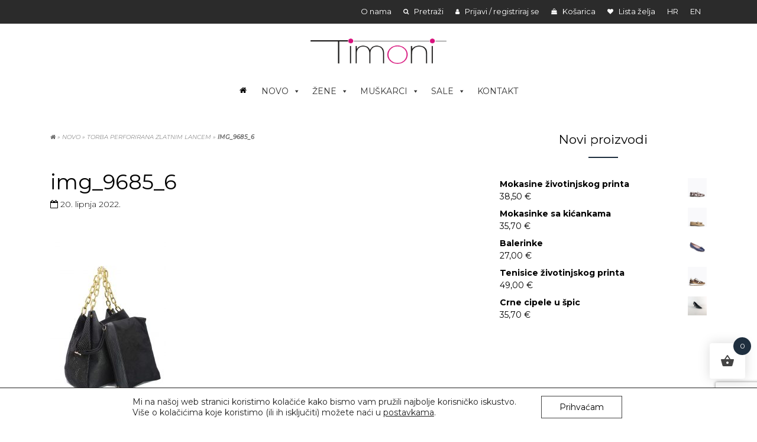

--- FILE ---
content_type: text/html; charset=UTF-8
request_url: https://timoni.hr/?attachment_id=7815
body_size: 71109
content:
<!doctype html><html lang="hr"><head><meta charset="utf-8"><meta http-equiv="x-ua-compatible" content="ie=edge"><meta name="viewport" content="width=device-width, initial-scale=1"><meta name='robots' content='index, follow, max-image-preview:large, max-snippet:-1, max-video-preview:-1' /><link rel="alternate" hreflang="hr" href="https://timoni.hr/?attachment_id=7815" /><link rel="alternate" hreflang="en" href="https://timoni.hr/en/img_9685_6-2/" /><link rel="alternate" hreflang="x-default" href="https://timoni.hr/?attachment_id=7815" /><link media="all" href="https://timoni.hr/cms/wp-content/cache/autoptimize/css/autoptimize_c4a754c2712797f19866a34a2a58855d.css" rel="stylesheet"><link media="only screen and (max-width: 768px)" href="https://timoni.hr/cms/wp-content/cache/autoptimize/css/autoptimize_645e25746732f92ab8912b8a07744c57.css" rel="stylesheet"><title>img_9685_6 - Timoni d.o.o.</title><link rel="canonical" href="https://timoni.hr/" /><meta property="og:locale" content="hr_HR" /><meta property="og:type" content="article" /><meta property="og:title" content="img_9685_6 - Timoni d.o.o." /><meta property="og:url" content="https://timoni.hr/" /><meta property="og:site_name" content="Timoni d.o.o." /><meta property="og:image" content="https://timoni.hr" /><meta property="og:image:width" content="1351" /><meta property="og:image:height" content="2068" /><meta property="og:image:type" content="image/jpeg" /><meta name="twitter:card" content="summary_large_image" /> <script type="application/ld+json" class="yoast-schema-graph">{"@context":"https://schema.org","@graph":[{"@type":"WebPage","@id":"https://timoni.hr/","url":"https://timoni.hr/","name":"img_9685_6 - Timoni d.o.o.","isPartOf":{"@id":"https://timoni.hr/#website"},"primaryImageOfPage":{"@id":"https://timoni.hr/#primaryimage"},"image":{"@id":"https://timoni.hr/#primaryimage"},"thumbnailUrl":"https://timoni.hr/cms/wp-content/uploads/2020/05/img_9685_6.jpg","datePublished":"2022-06-20T19:05:23+00:00","dateModified":"2022-06-20T19:05:23+00:00","breadcrumb":{"@id":"https://timoni.hr/#breadcrumb"},"inLanguage":"hr","potentialAction":[{"@type":"ReadAction","target":["https://timoni.hr/"]}]},{"@type":"ImageObject","inLanguage":"hr","@id":"https://timoni.hr/#primaryimage","url":"https://timoni.hr/cms/wp-content/uploads/2020/05/img_9685_6.jpg","contentUrl":"https://timoni.hr/cms/wp-content/uploads/2020/05/img_9685_6.jpg","width":1351,"height":2068},{"@type":"BreadcrumbList","@id":"https://timoni.hr/#breadcrumb","itemListElement":[{"@type":"ListItem","position":1,"name":"","item":"https://timoni.hr/"},{"@type":"ListItem","position":2,"name":"NOVO","item":"https://timoni.hr/kategorija-proizvoda/novo-2/"},{"@type":"ListItem","position":3,"name":"Torba perforirana zlatnim lancem","item":"https://timoni.hr/product/mekana-biface-torba-s-unutrasnjim-dzepom/"},{"@type":"ListItem","position":4,"name":"img_9685_6"}]},{"@type":"WebSite","@id":"https://timoni.hr/#website","url":"https://timoni.hr/","name":"Timoni d.o.o.","description":"Jednostavan, jasan i bezvremenski.","potentialAction":[{"@type":"SearchAction","target":{"@type":"EntryPoint","urlTemplate":"https://timoni.hr/?s={search_term_string}"},"query-input":"required name=search_term_string"}],"inLanguage":"hr"}]}</script> <link rel='dns-prefetch' href='//fonts.googleapis.com' /><link rel="alternate" type="application/rss+xml" title="Timoni d.o.o. &raquo; img_9685_6 Kanal komentara" href="https://timoni.hr/?attachment_id=7815/feed/" /> <script type="text/javascript">window._wpemojiSettings = {"baseUrl":"https:\/\/s.w.org\/images\/core\/emoji\/15.0.3\/72x72\/","ext":".png","svgUrl":"https:\/\/s.w.org\/images\/core\/emoji\/15.0.3\/svg\/","svgExt":".svg","source":{"concatemoji":"https:\/\/timoni.hr\/cms\/wp-includes\/js\/wp-emoji-release.min.js?ver=6.5.7"}};
/*! This file is auto-generated */
!function(i,n){var o,s,e;function c(e){try{var t={supportTests:e,timestamp:(new Date).valueOf()};sessionStorage.setItem(o,JSON.stringify(t))}catch(e){}}function p(e,t,n){e.clearRect(0,0,e.canvas.width,e.canvas.height),e.fillText(t,0,0);var t=new Uint32Array(e.getImageData(0,0,e.canvas.width,e.canvas.height).data),r=(e.clearRect(0,0,e.canvas.width,e.canvas.height),e.fillText(n,0,0),new Uint32Array(e.getImageData(0,0,e.canvas.width,e.canvas.height).data));return t.every(function(e,t){return e===r[t]})}function u(e,t,n){switch(t){case"flag":return n(e,"\ud83c\udff3\ufe0f\u200d\u26a7\ufe0f","\ud83c\udff3\ufe0f\u200b\u26a7\ufe0f")?!1:!n(e,"\ud83c\uddfa\ud83c\uddf3","\ud83c\uddfa\u200b\ud83c\uddf3")&&!n(e,"\ud83c\udff4\udb40\udc67\udb40\udc62\udb40\udc65\udb40\udc6e\udb40\udc67\udb40\udc7f","\ud83c\udff4\u200b\udb40\udc67\u200b\udb40\udc62\u200b\udb40\udc65\u200b\udb40\udc6e\u200b\udb40\udc67\u200b\udb40\udc7f");case"emoji":return!n(e,"\ud83d\udc26\u200d\u2b1b","\ud83d\udc26\u200b\u2b1b")}return!1}function f(e,t,n){var r="undefined"!=typeof WorkerGlobalScope&&self instanceof WorkerGlobalScope?new OffscreenCanvas(300,150):i.createElement("canvas"),a=r.getContext("2d",{willReadFrequently:!0}),o=(a.textBaseline="top",a.font="600 32px Arial",{});return e.forEach(function(e){o[e]=t(a,e,n)}),o}function t(e){var t=i.createElement("script");t.src=e,t.defer=!0,i.head.appendChild(t)}"undefined"!=typeof Promise&&(o="wpEmojiSettingsSupports",s=["flag","emoji"],n.supports={everything:!0,everythingExceptFlag:!0},e=new Promise(function(e){i.addEventListener("DOMContentLoaded",e,{once:!0})}),new Promise(function(t){var n=function(){try{var e=JSON.parse(sessionStorage.getItem(o));if("object"==typeof e&&"number"==typeof e.timestamp&&(new Date).valueOf()<e.timestamp+604800&&"object"==typeof e.supportTests)return e.supportTests}catch(e){}return null}();if(!n){if("undefined"!=typeof Worker&&"undefined"!=typeof OffscreenCanvas&&"undefined"!=typeof URL&&URL.createObjectURL&&"undefined"!=typeof Blob)try{var e="postMessage("+f.toString()+"("+[JSON.stringify(s),u.toString(),p.toString()].join(",")+"));",r=new Blob([e],{type:"text/javascript"}),a=new Worker(URL.createObjectURL(r),{name:"wpTestEmojiSupports"});return void(a.onmessage=function(e){c(n=e.data),a.terminate(),t(n)})}catch(e){}c(n=f(s,u,p))}t(n)}).then(function(e){for(var t in e)n.supports[t]=e[t],n.supports.everything=n.supports.everything&&n.supports[t],"flag"!==t&&(n.supports.everythingExceptFlag=n.supports.everythingExceptFlag&&n.supports[t]);n.supports.everythingExceptFlag=n.supports.everythingExceptFlag&&!n.supports.flag,n.DOMReady=!1,n.readyCallback=function(){n.DOMReady=!0}}).then(function(){return e}).then(function(){var e;n.supports.everything||(n.readyCallback(),(e=n.source||{}).concatemoji?t(e.concatemoji):e.wpemoji&&e.twemoji&&(t(e.twemoji),t(e.wpemoji)))}))}((window,document),window._wpemojiSettings);</script> <link rel='stylesheet' id='dashicons-css' href='https://timoni.hr/cms/wp-includes/css/dashicons.min.css?ver=6.5.7' type='text/css' media='all' /><link rel='stylesheet' id='megamenu-css' href='https://timoni.hr/cms/wp-content/cache/autoptimize/css/autoptimize_single_8ded13f7ae59d075b7d4456e337357de.css?ver=96bcea' type='text/css' media='all' /><link rel='stylesheet' id='sage/fonts-css' href='https://fonts.googleapis.com/css2?family=Montserrat:ital,wght@0,300;0,400;0,600;0,700;1,300;1,400;1,600;1,700&#038;display=swap' type='text/css' media='all' /> <script type="text/javascript" src="https://timoni.hr/cms/wp-includes/js/jquery/jquery.min.js?ver=3.7.1" id="jquery-core-js"></script> <script type="text/javascript" id="wpml-cookie-js-extra">var wpml_cookies = {"wp-wpml_current_language":{"value":"hr","expires":1,"path":"\/"}};
var wpml_cookies = {"wp-wpml_current_language":{"value":"hr","expires":1,"path":"\/"}};</script> <script type="text/javascript" id="responsive-lightbox-js-before">var rlArgs = {"script":"swipebox","selector":"lightbox","customEvents":"","activeGalleries":true,"animation":true,"hideCloseButtonOnMobile":false,"removeBarsOnMobile":false,"hideBars":true,"hideBarsDelay":5000,"videoMaxWidth":1080,"useSVG":true,"loopAtEnd":false,"woocommerce_gallery":true,"ajaxurl":"https:\/\/timoni.hr\/cms\/wp-admin\/admin-ajax.php","nonce":"e0305c516f","preview":false,"postId":7815,"scriptExtension":false};</script> <script type="text/javascript" id="woocommerce-js-extra">var woocommerce_params = {"ajax_url":"\/cms\/wp-admin\/admin-ajax.php","wc_ajax_url":"\/?wc-ajax=%%endpoint%%"};</script> <link rel="https://api.w.org/" href="https://timoni.hr/wp-json/" /><link rel="alternate" type="application/json" href="https://timoni.hr/wp-json/wp/v2/media/7815" /><link rel="EditURI" type="application/rsd+xml" title="RSD" href="https://timoni.hr/cms/xmlrpc.php?rsd" /><meta name="generator" content="WordPress 6.5.7" /><meta name="generator" content="WooCommerce 8.8.6" /><link rel='shortlink' href='https://timoni.hr/?p=7815' /><link rel="alternate" type="application/json+oembed" href="https://timoni.hr/wp-json/oembed/1.0/embed?url=https%3A%2F%2Ftimoni.hr%2F%3Fattachment_id%3D7815" /><link rel="alternate" type="text/xml+oembed" href="https://timoni.hr/wp-json/oembed/1.0/embed?url=https%3A%2F%2Ftimoni.hr%2F%3Fattachment_id%3D7815&#038;format=xml" /><meta name="generator" content="WPML ver:4.6.10 stt:22,1;" /><link rel="icon" type="image/png" href="https://timoni.hr/cms/wp-content/themes/basic2/assets/images/favicon.ico"><script>jQuery(document).ready(function($) {

  $('.woosw-btn').tooltip({
    title: 'Lista želja'
  });

  $('.wooscp-btn').tooltip({
    title: 'Usporedba'
  });
});</script> <noscript><style>.woocommerce-product-gallery{ opacity: 1 !important; }</style></noscript></head><body class="attachment attachment-template-default single single-attachment postid-7815 attachmentid-7815 attachment-jpeg theme-basic2 woocommerce-no-js mega-menu-primary-navigation ?attachment_id=7815 sidebar-primary"> <!--[if IE]><div class="alert alert-warning"> You are using an <strong>outdated</strong> browser. Please <a href="http://browsehappy.com/">upgrade your browser</a> to improve your experience.</div> <![endif]--><section id="toolbar"><div class="container"><div class="menu-toolbar-container"><ul id="menu-toolbar" class="nav"><li id="menu-item-2297" class="menu-item menu-item-type-post_type menu-item-object-page menu-item-2297"><a href="https://timoni.hr/o-nama/">O nama</a></li><li id="menu-item-2298" class="trazilica menu-item menu-item-type-custom menu-item-object-custom menu-item-2298"><a href="#" data-toggle="collapse" data-target="#trazilica"><i class="fa fa-search" aria-hidden="true"></i> Pretraži</a></li><li id="menu-item-2299" class="menu-item menu-item-type-post_type menu-item-object-page menu-item-2299"><a href="https://timoni.hr/moj-racun/"><i class="fa fa-user" aria-hidden="true"></i> Prijavi / registriraj se</a></li><li id="menu-item-2300" class="menu-item menu-item-type-post_type menu-item-object-page menu-item-2300"><a href="https://timoni.hr/kosarica/"><i class="fa fa-shopping-bag" aria-hidden="true"></i> Košarica</a></li><li id="menu-item-2767" class="menu-item menu-item-type-custom menu-item-object-custom menu-item-2767"><a href="https://timoni.hr/wishlist/"><i class="fa fa-heart" aria-hidden="true"></i> Lista želja</a></li><li class="jezici"><a href="https://timoni.hr/?attachment_id=7815">hr</a></li><li class="jezici"><a href="https://timoni.hr/en/img_9685_6-2/">en</a></li></ul></div><div class="collapse" id="trazilica"><div class="trazilica"><form role="search" method="get" class="woocommerce-product-search" action="https://timoni.hr/"> <label class="screen-reader-text" for="woocommerce-product-search-field-0">Pretraži:</label> <input type="search" id="woocommerce-product-search-field-0" class="search-field" placeholder="Pretraži proizvode&hellip;" value="" name="s" /> <button type="submit" value="Pretraži" class="">Pretraži</button> <input type="hidden" name="post_type" value="product" /></form></div></div></div></section><header class="banner"><div class="container"><div class="brandWrap"> <a class="brand" href="https://timoni.hr/"><img src="https://timoni.hr/cms/wp-content/themes/basic2/dist/images/logotip.png"></a></div><nav class="nav-primary"><div id="mega-menu-wrap-primary_navigation" class="mega-menu-wrap"><div class="mega-menu-toggle"><div class="mega-toggle-blocks-left"></div><div class="mega-toggle-blocks-center"></div><div class="mega-toggle-blocks-right"><div class='mega-toggle-block mega-menu-toggle-block mega-toggle-block-1' id='mega-toggle-block-1' tabindex='0'><span class='mega-toggle-label' role='button' aria-expanded='false'><span class='mega-toggle-label-closed'></span><span class='mega-toggle-label-open'></span></span></div></div></div><ul id="mega-menu-primary_navigation" class="mega-menu max-mega-menu mega-menu-horizontal mega-no-js" data-event="click" data-effect="fade_up" data-effect-speed="200" data-effect-mobile="disabled" data-effect-speed-mobile="0" data-mobile-force-width="false" data-second-click="close" data-document-click="collapse" data-vertical-behaviour="standard" data-breakpoint="767" data-unbind="true" data-mobile-state="collapse_all" data-hover-intent-timeout="300" data-hover-intent-interval="100"><li class='mega-menu-item mega-menu-item-type-post_type mega-menu-item-object-page mega-menu-item-home mega-align-bottom-left mega-menu-flyout mega-menu-item-1242' id='mega-menu-item-1242'><a class="mega-menu-link" href="https://timoni.hr/" tabindex="0"><i class="fa fa-home" aria-hidden="true"></i></a></li><li class='mega-menu-item mega-menu-item-type-taxonomy mega-menu-item-object-product_cat mega-menu-item-has-children mega-align-bottom-left mega-menu-flyout mega-menu-item-2428' id='mega-menu-item-2428'><a class="mega-menu-link" href="https://timoni.hr/kategorija-proizvoda/novo-2/" aria-haspopup="true" aria-expanded="false" tabindex="0">NOVO<span class="mega-indicator"></span></a><ul class="mega-sub-menu"><li class='mega-menu-item mega-menu-item-type-taxonomy mega-menu-item-object-product_cat mega-menu-item-2429' id='mega-menu-item-2429'><a class="mega-menu-link" href="https://timoni.hr/kategorija-proizvoda/novo-2/">VIDI SVE NOVO</a></li><li class='mega-menu-item mega-menu-item-type-taxonomy mega-menu-item-object-product_cat mega-menu-item-2431' id='mega-menu-item-2431'><a class="mega-menu-link" href="https://timoni.hr/kategorija-proizvoda/zene/novo/">NOVO ŽENE</a></li><li class='mega-menu-item mega-menu-item-type-taxonomy mega-menu-item-object-product_cat mega-menu-item-2430' id='mega-menu-item-2430'><a class="mega-menu-link" href="https://timoni.hr/kategorija-proizvoda/muskarci/novo-muskarci/">NOVO MUŠKARCI</a></li></ul></li><li class='mega-menu-item mega-menu-item-type-taxonomy mega-menu-item-object-product_cat mega-menu-item-has-children mega-menu-megamenu mega-align-bottom-left mega-menu-grid mega-menu-item-2432' id='mega-menu-item-2432'><a class="mega-menu-link" href="https://timoni.hr/kategorija-proizvoda/zene/" aria-haspopup="true" aria-expanded="false" tabindex="0">ŽENE<span class="mega-indicator"></span></a><ul class="mega-sub-menu"><li class='mega-menu-row' id='mega-menu-2432-0'><ul class="mega-sub-menu"><li class='mega-menu-column mega-menu-columns-3-of-12' id='mega-menu-2432-0-0'><ul class="mega-sub-menu"><li class='mega-menu-item mega-menu-item-type-taxonomy mega-menu-item-object-product_cat mega-menu-item-has-children mega-menu-item-2433' id='mega-menu-item-2433'><a class="mega-menu-link" href="https://timoni.hr/kategorija-proizvoda/zene/odjeca-yachting-time/">Odjeća (YACHTING TIME)<span class="mega-indicator"></span></a><ul class="mega-sub-menu"><li class='mega-menu-item mega-menu-item-type-taxonomy mega-menu-item-object-product_cat mega-menu-item-2435' id='mega-menu-item-2435'><a class="mega-menu-link" href="https://timoni.hr/kategorija-proizvoda/zene/odjeca-yachting-time/haljine/">Haljine</a></li><li class='mega-menu-item mega-menu-item-type-taxonomy mega-menu-item-object-product_cat mega-menu-item-2442' id='mega-menu-item-2442'><a class="mega-menu-link" href="https://timoni.hr/kategorija-proizvoda/zene/odjeca-yachting-time/suknje-i-kombinezoni/">Suknje i kombinezoni</a></li><li class='mega-menu-item mega-menu-item-type-taxonomy mega-menu-item-object-product_cat mega-menu-item-2437' id='mega-menu-item-2437'><a class="mega-menu-link" href="https://timoni.hr/kategorija-proizvoda/zene/odjeca-yachting-time/kosulje/">Majice Košulje i Tunike</a></li><li class='mega-menu-item mega-menu-item-type-taxonomy mega-menu-item-object-product_cat mega-menu-item-2434' id='mega-menu-item-2434'><a class="mega-menu-link" href="https://timoni.hr/kategorija-proizvoda/zene/odjeca-yachting-time/dukserice/">Dukserice i Trenirke</a></li><li class='mega-menu-item mega-menu-item-type-taxonomy mega-menu-item-object-product_cat mega-menu-item-2436' id='mega-menu-item-2436'><a class="mega-menu-link" href="https://timoni.hr/kategorija-proizvoda/zene/odjeca-yachting-time/jakne-i-prsluci/">Jakne i prsluci</a></li><li class='mega-menu-item mega-menu-item-type-taxonomy mega-menu-item-object-product_cat mega-menu-item-2441' id='mega-menu-item-2441'><a class="mega-menu-link" href="https://timoni.hr/kategorija-proizvoda/zene/odjeca-yachting-time/ostalo-odjeca-yachting-time/">Ostalo</a></li></ul></li></ul></li><li class='mega-menu-column mega-menu-columns-2-of-12' id='mega-menu-2432-0-1'><ul class="mega-sub-menu"><li class='mega-menu-item mega-menu-item-type-taxonomy mega-menu-item-object-product_cat mega-menu-item-has-children mega-menu-item-2444' id='mega-menu-item-2444'><a class="mega-menu-link" href="https://timoni.hr/kategorija-proizvoda/zene/obuca/">Obuća<span class="mega-indicator"></span></a><ul class="mega-sub-menu"><li class='mega-menu-item mega-menu-item-type-taxonomy mega-menu-item-object-product_cat mega-menu-item-2448' id='mega-menu-item-2448'><a class="mega-menu-link" href="https://timoni.hr/kategorija-proizvoda/zene/obuca/ravne-sandale-i-natikace/">Ravne sandale i natikače</a></li><li class='mega-menu-item mega-menu-item-type-taxonomy mega-menu-item-object-product_cat mega-menu-item-2450' id='mega-menu-item-2450'><a class="mega-menu-link" href="https://timoni.hr/kategorija-proizvoda/zene/obuca/sandale-i-cipele-s-potpeticom/">Sandale i cipele s potpeticom</a></li><li class='mega-menu-item mega-menu-item-type-taxonomy mega-menu-item-object-product_cat mega-menu-item-2451' id='mega-menu-item-2451'><a class="mega-menu-link" href="https://timoni.hr/kategorija-proizvoda/zene/obuca/tenisice/">Tenisice</a></li><li class='mega-menu-item mega-menu-item-type-taxonomy mega-menu-item-object-product_cat mega-menu-item-2445' id='mega-menu-item-2445'><a class="mega-menu-link" href="https://timoni.hr/kategorija-proizvoda/zene/obuca/cizme-i-gleznjace/">Čizme i gležnjače</a></li></ul></li></ul></li><li class='mega-menu-column mega-menu-columns-2-of-12' id='mega-menu-2432-0-2'><ul class="mega-sub-menu"><li class='mega-menu-item mega-menu-item-type-taxonomy mega-menu-item-object-product_cat mega-menu-item-has-children mega-menu-item-2452' id='mega-menu-item-2452'><a class="mega-menu-link" href="https://timoni.hr/kategorija-proizvoda/zene/torbe/">Torbe<span class="mega-indicator"></span></a><ul class="mega-sub-menu"><li class='mega-menu-item mega-menu-item-type-taxonomy mega-menu-item-object-product_cat mega-menu-item-2460' id='mega-menu-item-2460'><a class="mega-menu-link" href="https://timoni.hr/kategorija-proizvoda/zene/torbe/velike-torbe/">Velike torbe</a></li><li class='mega-menu-item mega-menu-item-type-taxonomy mega-menu-item-object-product_cat mega-menu-item-2453' id='mega-menu-item-2453'><a class="mega-menu-link" href="https://timoni.hr/kategorija-proizvoda/zene/torbe/male-torbice/">Male Torbice</a></li><li class='mega-menu-item mega-menu-item-type-taxonomy mega-menu-item-object-product_cat mega-menu-item-2459' id='mega-menu-item-2459'><a class="mega-menu-link" href="https://timoni.hr/kategorija-proizvoda/zene/torbe/vecernje-torbice/">Večernje torbice</a></li><li class='mega-menu-item mega-menu-item-type-taxonomy mega-menu-item-object-product_cat mega-menu-item-2456' id='mega-menu-item-2456'><a class="mega-menu-link" href="https://timoni.hr/kategorija-proizvoda/zene/torbe/ruksaci/">Ruksaci</a></li></ul></li></ul></li><li class='mega-menu-column mega-menu-columns-2-of-12' id='mega-menu-2432-0-3'><ul class="mega-sub-menu"><li class='mega-menu-item mega-menu-item-type-taxonomy mega-menu-item-object-product_cat mega-menu-item-has-children mega-menu-item-2461' id='mega-menu-item-2461'><a class="mega-menu-link" href="https://timoni.hr/kategorija-proizvoda/zene/nakit/">Nakit<span class="mega-indicator"></span></a><ul class="mega-sub-menu"><li class='mega-menu-item mega-menu-item-type-taxonomy mega-menu-item-object-product_cat mega-menu-item-2462' id='mega-menu-item-2462'><a class="mega-menu-link" href="https://timoni.hr/kategorija-proizvoda/zene/nakit/narukvice/">Narukvice</a></li><li class='mega-menu-item mega-menu-item-type-taxonomy mega-menu-item-object-product_cat mega-menu-item-2463' id='mega-menu-item-2463'><a class="mega-menu-link" href="https://timoni.hr/kategorija-proizvoda/zene/nakit/nausnice/">Naušnice</a></li><li class='mega-menu-item mega-menu-item-type-taxonomy mega-menu-item-object-product_cat mega-menu-item-2464' id='mega-menu-item-2464'><a class="mega-menu-link" href="https://timoni.hr/kategorija-proizvoda/zene/nakit/ogrlice-i-lancici/">Ogrlice Lančići i Privjesci</a></li><li class='mega-menu-item mega-menu-item-type-taxonomy mega-menu-item-object-product_cat mega-menu-item-2467' id='mega-menu-item-2467'><a class="mega-menu-link" href="https://timoni.hr/kategorija-proizvoda/zene/nakit/prstenje/">Prstenje</a></li></ul></li></ul></li><li class='mega-menu-column mega-menu-columns-3-of-12' id='mega-menu-2432-0-4'><ul class="mega-sub-menu"><li class='mega-menu-item mega-menu-item-type-taxonomy mega-menu-item-object-product_cat mega-menu-item-has-children mega-menu-item-2469' id='mega-menu-item-2469'><a class="mega-menu-link" href="https://timoni.hr/kategorija-proizvoda/muskarci/ostalo-muskarci/">OSTALO<span class="mega-indicator"></span></a><ul class="mega-sub-menu"><li class='mega-menu-item mega-menu-item-type-taxonomy mega-menu-item-object-product_cat mega-menu-item-2471' id='mega-menu-item-2471'><a class="mega-menu-link" href="https://timoni.hr/kategorija-proizvoda/muskarci/ostalo-muskarci/kids-ostalo-muskarci/">KIDS</a></li><li class='mega-menu-item mega-menu-item-type-taxonomy mega-menu-item-object-product_cat mega-menu-item-2470' id='mega-menu-item-2470'><a class="mega-menu-link" href="https://timoni.hr/kategorija-proizvoda/muskarci/ostalo-muskarci/gifts-accessories-ostalo-muskarci/">Gifts & Accessories</a></li></ul></li></ul></li></ul></li></ul></li><li class='mega-menu-item mega-menu-item-type-taxonomy mega-menu-item-object-product_cat mega-menu-item-has-children mega-menu-megamenu mega-align-bottom-left mega-menu-grid mega-menu-item-2478' id='mega-menu-item-2478'><a class="mega-menu-link" href="https://timoni.hr/kategorija-proizvoda/muskarci/" aria-haspopup="true" aria-expanded="false" tabindex="0">MUŠKARCI<span class="mega-indicator"></span></a><ul class="mega-sub-menu"><li class='mega-menu-row' id='mega-menu-2478-0'><ul class="mega-sub-menu"><li class='mega-menu-column mega-menu-columns-3-of-12' id='mega-menu-2478-0-0'><ul class="mega-sub-menu"><li class='mega-menu-item mega-menu-item-type-taxonomy mega-menu-item-object-product_cat mega-menu-item-has-children mega-menu-item-2479' id='mega-menu-item-2479'><a class="mega-menu-link" href="https://timoni.hr/kategorija-proizvoda/muskarci/odjeca-yachting-time-muskarci/">Odjeća (YACHTING TIME)<span class="mega-indicator"></span></a><ul class="mega-sub-menu"><li class='mega-menu-item mega-menu-item-type-taxonomy mega-menu-item-object-product_cat mega-menu-item-2485' id='mega-menu-item-2485'><a class="mega-menu-link" href="https://timoni.hr/kategorija-proizvoda/muskarci/odjeca-yachting-time-muskarci/majice-odjeca-yachting-time-muskarci/">Majice i Polo Majice</a></li><li class='mega-menu-item mega-menu-item-type-taxonomy mega-menu-item-object-product_cat mega-menu-item-2483' id='mega-menu-item-2483'><a class="mega-menu-link" href="https://timoni.hr/kategorija-proizvoda/muskarci/odjeca-yachting-time-muskarci/kosulje-odjeca-yachting-time-muskarci/">Košulje</a></li><li class='mega-menu-item mega-menu-item-type-taxonomy mega-menu-item-object-product_cat mega-menu-item-2481' id='mega-menu-item-2481'><a class="mega-menu-link" href="https://timoni.hr/kategorija-proizvoda/muskarci/odjeca-yachting-time-muskarci/dukserice-odjeca-yachting-time-muskarci/">Dukserice i Trenirke</a></li><li class='mega-menu-item mega-menu-item-type-taxonomy mega-menu-item-object-product_cat mega-menu-item-2480' id='mega-menu-item-2480'><a class="mega-menu-link" href="https://timoni.hr/kategorija-proizvoda/muskarci/odjeca-yachting-time-muskarci/bermude-i-hlace/">Bermude i hlače</a></li><li class='mega-menu-item mega-menu-item-type-taxonomy mega-menu-item-object-product_cat mega-menu-item-2482' id='mega-menu-item-2482'><a class="mega-menu-link" href="https://timoni.hr/kategorija-proizvoda/muskarci/odjeca-yachting-time-muskarci/jakne-i-prsluci-odjeca-yachting-time-muskarci/">Jakne i prsluci</a></li><li class='mega-menu-item mega-menu-item-type-taxonomy mega-menu-item-object-product_cat mega-menu-item-2486' id='mega-menu-item-2486'><a class="mega-menu-link" href="https://timoni.hr/kategorija-proizvoda/muskarci/odjeca-yachting-time-muskarci/ostalo-odjeca-yachting-time-muskarci/">Ostalo</a></li></ul></li></ul></li><li class='mega-menu-column mega-menu-columns-3-of-12' id='mega-menu-2478-0-1'><ul class="mega-sub-menu"><li class='mega-menu-item mega-menu-item-type-taxonomy mega-menu-item-object-product_cat mega-menu-item-has-children mega-menu-item-2488' id='mega-menu-item-2488'><a class="mega-menu-link" href="https://timoni.hr/kategorija-proizvoda/muskarci/obuca-muskarci/">Obuća<span class="mega-indicator"></span></a><ul class="mega-sub-menu"><li class='mega-menu-item mega-menu-item-type-taxonomy mega-menu-item-object-product_cat mega-menu-item-2491' id='mega-menu-item-2491'><a class="mega-menu-link" href="https://timoni.hr/kategorija-proizvoda/muskarci/obuca-muskarci/tenisice-obuca-muskarci/">Tenisice</a></li><li class='mega-menu-item mega-menu-item-type-taxonomy mega-menu-item-object-product_cat mega-menu-item-2490' id='mega-menu-item-2490'><a class="mega-menu-link" href="https://timoni.hr/kategorija-proizvoda/muskarci/obuca-muskarci/cipele/">Cipele</a></li></ul></li></ul></li><li class='mega-menu-column mega-menu-columns-3-of-12' id='mega-menu-2478-0-2'><ul class="mega-sub-menu"><li class='mega-menu-item mega-menu-item-type-taxonomy mega-menu-item-object-product_cat mega-menu-item-has-children mega-menu-item-2492' id='mega-menu-item-2492'><a class="mega-menu-link" href="https://timoni.hr/kategorija-proizvoda/muskarci/nakit-muskarci/">Nakit<span class="mega-indicator"></span></a><ul class="mega-sub-menu"><li class='mega-menu-item mega-menu-item-type-taxonomy mega-menu-item-object-product_cat mega-menu-item-2494' id='mega-menu-item-2494'><a class="mega-menu-link" href="https://timoni.hr/kategorija-proizvoda/muskarci/nakit-muskarci/narukvice-nakit-muskarci/">Narukvice</a></li><li class='mega-menu-item mega-menu-item-type-taxonomy mega-menu-item-object-product_cat mega-menu-item-2495' id='mega-menu-item-2495'><a class="mega-menu-link" href="https://timoni.hr/kategorija-proizvoda/muskarci/nakit-muskarci/ogrlice-i-lancici-nakit-muskarci/">Lančići i Privjesci</a></li><li class='mega-menu-item mega-menu-item-type-taxonomy mega-menu-item-object-product_cat mega-menu-item-2498' id='mega-menu-item-2498'><a class="mega-menu-link" href="https://timoni.hr/kategorija-proizvoda/muskarci/nakit-muskarci/prstenje-nakit-muskarci/">Prstenje</a></li><li class='mega-menu-item mega-menu-item-type-taxonomy mega-menu-item-object-product_cat mega-menu-item-2496' id='mega-menu-item-2496'><a class="mega-menu-link" href="https://timoni.hr/kategorija-proizvoda/muskarci/nakit-muskarci/ostalo-nakit-muskarci/">Ostalo</a></li></ul></li></ul></li><li class='mega-menu-column mega-menu-columns-3-of-12' id='mega-menu-2478-0-3'><ul class="mega-sub-menu"><li class='mega-menu-item mega-menu-item-type-taxonomy mega-menu-item-object-product_cat mega-menu-item-has-children mega-menu-item-2500' id='mega-menu-item-2500'><a class="mega-menu-link" href="https://timoni.hr/kategorija-proizvoda/muskarci/ostalo-muskarci/">Ostala<span class="mega-indicator"></span></a><ul class="mega-sub-menu"><li class='mega-menu-item mega-menu-item-type-taxonomy mega-menu-item-object-product_cat mega-menu-item-2502' id='mega-menu-item-2502'><a class="mega-menu-link" href="https://timoni.hr/kategorija-proizvoda/muskarci/ostalo-muskarci/kids-ostalo-muskarci/">KIDS</a></li><li class='mega-menu-item mega-menu-item-type-taxonomy mega-menu-item-object-product_cat mega-menu-item-2501' id='mega-menu-item-2501'><a class="mega-menu-link" href="https://timoni.hr/kategorija-proizvoda/muskarci/ostalo-muskarci/gifts-accessories-ostalo-muskarci/">Gifts & Accessories</a></li></ul></li></ul></li></ul></li></ul></li><li class='mega-menu-item mega-menu-item-type-taxonomy mega-menu-item-object-product_cat mega-menu-item-has-children mega-align-bottom-left mega-menu-flyout mega-menu-item-2509' id='mega-menu-item-2509'><a class="mega-menu-link" href="https://timoni.hr/kategorija-proizvoda/sale/" aria-haspopup="true" aria-expanded="false" tabindex="0">SALE<span class="mega-indicator"></span></a><ul class="mega-sub-menu"><li class='mega-menu-item mega-menu-item-type-taxonomy mega-menu-item-object-product_cat mega-menu-item-2513' id='mega-menu-item-2513'><a class="mega-menu-link" href="https://timoni.hr/kategorija-proizvoda/sale/">VIDI SVE SALE</a></li><li class='mega-menu-item mega-menu-item-type-taxonomy mega-menu-item-object-product_cat mega-menu-item-2511' id='mega-menu-item-2511'><a class="mega-menu-link" href="https://timoni.hr/kategorija-proizvoda/zene/sale-zene/">SALE ŽENE</a></li><li class='mega-menu-item mega-menu-item-type-taxonomy mega-menu-item-object-product_cat mega-menu-item-2512' id='mega-menu-item-2512'><a class="mega-menu-link" href="https://timoni.hr/kategorija-proizvoda/muskarci/sale-muskarci/">SALE MUŠKARCI</a></li></ul></li><li class='mega-menu-item mega-menu-item-type-post_type mega-menu-item-object-page mega-align-bottom-left mega-menu-flyout mega-menu-item-1268' id='mega-menu-item-1268'><a class="mega-menu-link" href="https://timoni.hr/kontakt/" tabindex="0">KONTAKT</a></li></ul></div></nav></div></header><div class="wrap container" role="document"><div class="content row"><main class="main"><section id="breadcrumbs"><div class="breadcrumbs"><span><span><a href="https://timoni.hr/"><i class="fa fa-home"></i></a></span> » <span><a href="https://timoni.hr/kategorija-proizvoda/novo-2/">NOVO</a></span> » <span><a href="https://timoni.hr/product/mekana-biface-torba-s-unutrasnjim-dzepom/">Torba perforirana zlatnim lancem</a></span> » <span class="breadcrumb_last" aria-current="page"><strong>img_9685_6</strong></span></span></div></section><article class="post-7815 attachment type-attachment status-inherit hentry"><header><h1 class="entry-title">img_9685_6</h1> <time class="updated" datetime="2022-06-20T19:05:23+00:00"><i class="fa fa-calendar-o" aria-hidden="true"></i> 20. lipnja 2022.</time></header><div class="entry-content"><p class="attachment"><a href='https://timoni.hr/cms/wp-content/uploads/2020/05/img_9685_6.jpg' title="" data-rl_title="" class="rl-gallery-link" data-rl_caption="" data-rel="lightbox-gallery-0"><img fetchpriority="high" decoding="async" width="196" height="300" src="https://timoni.hr/cms/wp-content/uploads/2020/05/img_9685_6-196x300.jpg" class="attachment-medium size-medium" alt="" srcset="https://timoni.hr/cms/wp-content/uploads/2020/05/img_9685_6-196x300.jpg 196w, https://timoni.hr/cms/wp-content/uploads/2020/05/img_9685_6-669x1024.jpg 669w, https://timoni.hr/cms/wp-content/uploads/2020/05/img_9685_6-768x1176.jpg 768w, https://timoni.hr/cms/wp-content/uploads/2020/05/img_9685_6-1003x1536.jpg 1003w, https://timoni.hr/cms/wp-content/uploads/2020/05/img_9685_6-1338x2048.jpg 1338w, https://timoni.hr/cms/wp-content/uploads/2020/05/img_9685_6-900x1378.jpg 900w, https://timoni.hr/cms/wp-content/uploads/2020/05/img_9685_6-600x918.jpg 600w, https://timoni.hr/cms/wp-content/uploads/2020/05/img_9685_6.jpg 1351w" sizes="(max-width: 196px) 100vw, 196px" /></a></p></div></article></main><aside class="sidebar"><section class="widget woocommerce_products-3 woocommerce widget_products"><h3>Novi proizvodi</h3><ul class="product_list_widget"><li> <a href="https://timoni.hr/product/mokasine-zivotinjskog-printa/"> <noscript><img width="600" height="600" src="https://timoni.hr/cms/wp-content/uploads/2025/11/Art_C1_N9461_VAC_003-600x600.jpg" class="attachment-woocommerce_thumbnail size-woocommerce_thumbnail" alt="" decoding="async" srcset="https://timoni.hr/cms/wp-content/uploads/2025/11/Art_C1_N9461_VAC_003-600x600.jpg 600w, https://timoni.hr/cms/wp-content/uploads/2025/11/Art_C1_N9461_VAC_003-150x150.jpg 150w, https://timoni.hr/cms/wp-content/uploads/2025/11/Art_C1_N9461_VAC_003-250x250.jpg 250w, https://timoni.hr/cms/wp-content/uploads/2025/11/Art_C1_N9461_VAC_003-500x500.jpg 500w, https://timoni.hr/cms/wp-content/uploads/2025/11/Art_C1_N9461_VAC_003-100x100.jpg 100w, https://timoni.hr/cms/wp-content/uploads/2025/11/Art_C1_N9461_VAC_003-96x96.jpg 96w" sizes="(max-width: 600px) 100vw, 600px" /></noscript><img width="600" height="600" src='data:image/svg+xml,%3Csvg%20xmlns=%22http://www.w3.org/2000/svg%22%20viewBox=%220%200%20600%20600%22%3E%3C/svg%3E' data-src="https://timoni.hr/cms/wp-content/uploads/2025/11/Art_C1_N9461_VAC_003-600x600.jpg" class="lazyload attachment-woocommerce_thumbnail size-woocommerce_thumbnail" alt="" decoding="async" data-srcset="https://timoni.hr/cms/wp-content/uploads/2025/11/Art_C1_N9461_VAC_003-600x600.jpg 600w, https://timoni.hr/cms/wp-content/uploads/2025/11/Art_C1_N9461_VAC_003-150x150.jpg 150w, https://timoni.hr/cms/wp-content/uploads/2025/11/Art_C1_N9461_VAC_003-250x250.jpg 250w, https://timoni.hr/cms/wp-content/uploads/2025/11/Art_C1_N9461_VAC_003-500x500.jpg 500w, https://timoni.hr/cms/wp-content/uploads/2025/11/Art_C1_N9461_VAC_003-100x100.jpg 100w, https://timoni.hr/cms/wp-content/uploads/2025/11/Art_C1_N9461_VAC_003-96x96.jpg 96w" data-sizes="(max-width: 600px) 100vw, 600px" /> <span class="product-title">Mokasine životinjskog printa</span> </a> <span class="woocommerce-Price-amount amount"><bdi>38,50&nbsp;<span class="woocommerce-Price-currencySymbol">&euro;</span></bdi></span></li><li> <a href="https://timoni.hr/product/cipele-sa-otvorenom-petom-2/"> <noscript><img width="600" height="600" src="https://timoni.hr/cms/wp-content/uploads/2022/05/Art_C1_N9458_ARE-600x600.jpg" class="attachment-woocommerce_thumbnail size-woocommerce_thumbnail" alt="" decoding="async" srcset="https://timoni.hr/cms/wp-content/uploads/2022/05/Art_C1_N9458_ARE-600x600.jpg 600w, https://timoni.hr/cms/wp-content/uploads/2022/05/Art_C1_N9458_ARE-150x150.jpg 150w, https://timoni.hr/cms/wp-content/uploads/2022/05/Art_C1_N9458_ARE-250x250.jpg 250w, https://timoni.hr/cms/wp-content/uploads/2022/05/Art_C1_N9458_ARE-500x500.jpg 500w, https://timoni.hr/cms/wp-content/uploads/2022/05/Art_C1_N9458_ARE-100x100.jpg 100w, https://timoni.hr/cms/wp-content/uploads/2022/05/Art_C1_N9458_ARE-96x96.jpg 96w" sizes="(max-width: 600px) 100vw, 600px" /></noscript><img width="600" height="600" src='data:image/svg+xml,%3Csvg%20xmlns=%22http://www.w3.org/2000/svg%22%20viewBox=%220%200%20600%20600%22%3E%3C/svg%3E' data-src="https://timoni.hr/cms/wp-content/uploads/2022/05/Art_C1_N9458_ARE-600x600.jpg" class="lazyload attachment-woocommerce_thumbnail size-woocommerce_thumbnail" alt="" decoding="async" data-srcset="https://timoni.hr/cms/wp-content/uploads/2022/05/Art_C1_N9458_ARE-600x600.jpg 600w, https://timoni.hr/cms/wp-content/uploads/2022/05/Art_C1_N9458_ARE-150x150.jpg 150w, https://timoni.hr/cms/wp-content/uploads/2022/05/Art_C1_N9458_ARE-250x250.jpg 250w, https://timoni.hr/cms/wp-content/uploads/2022/05/Art_C1_N9458_ARE-500x500.jpg 500w, https://timoni.hr/cms/wp-content/uploads/2022/05/Art_C1_N9458_ARE-100x100.jpg 100w, https://timoni.hr/cms/wp-content/uploads/2022/05/Art_C1_N9458_ARE-96x96.jpg 96w" data-sizes="(max-width: 600px) 100vw, 600px" /> <span class="product-title">Mokasinke sa kićankama</span> </a> <span class="woocommerce-Price-amount amount"><bdi>35,70&nbsp;<span class="woocommerce-Price-currencySymbol">&euro;</span></bdi></span></li><li> <a href="https://timoni.hr/product/cipele-espadrile/"> <noscript><img width="600" height="600" src="https://timoni.hr/cms/wp-content/uploads/2022/05/IMG_8297-600x600.jpg" class="attachment-woocommerce_thumbnail size-woocommerce_thumbnail" alt="" decoding="async" srcset="https://timoni.hr/cms/wp-content/uploads/2022/05/IMG_8297-600x600.jpg 600w, https://timoni.hr/cms/wp-content/uploads/2022/05/IMG_8297-300x300.jpg 300w, https://timoni.hr/cms/wp-content/uploads/2022/05/IMG_8297-150x150.jpg 150w, https://timoni.hr/cms/wp-content/uploads/2022/05/IMG_8297-768x768.jpg 768w, https://timoni.hr/cms/wp-content/uploads/2022/05/IMG_8297-250x250.jpg 250w, https://timoni.hr/cms/wp-content/uploads/2022/05/IMG_8297-900x900.jpg 900w, https://timoni.hr/cms/wp-content/uploads/2022/05/IMG_8297-500x500.jpg 500w, https://timoni.hr/cms/wp-content/uploads/2022/05/IMG_8297-100x100.jpg 100w, https://timoni.hr/cms/wp-content/uploads/2022/05/IMG_8297-96x96.jpg 96w, https://timoni.hr/cms/wp-content/uploads/2022/05/IMG_8297.jpg 1024w" sizes="(max-width: 600px) 100vw, 600px" /></noscript><img width="600" height="600" src='data:image/svg+xml,%3Csvg%20xmlns=%22http://www.w3.org/2000/svg%22%20viewBox=%220%200%20600%20600%22%3E%3C/svg%3E' data-src="https://timoni.hr/cms/wp-content/uploads/2022/05/IMG_8297-600x600.jpg" class="lazyload attachment-woocommerce_thumbnail size-woocommerce_thumbnail" alt="" decoding="async" data-srcset="https://timoni.hr/cms/wp-content/uploads/2022/05/IMG_8297-600x600.jpg 600w, https://timoni.hr/cms/wp-content/uploads/2022/05/IMG_8297-300x300.jpg 300w, https://timoni.hr/cms/wp-content/uploads/2022/05/IMG_8297-150x150.jpg 150w, https://timoni.hr/cms/wp-content/uploads/2022/05/IMG_8297-768x768.jpg 768w, https://timoni.hr/cms/wp-content/uploads/2022/05/IMG_8297-250x250.jpg 250w, https://timoni.hr/cms/wp-content/uploads/2022/05/IMG_8297-900x900.jpg 900w, https://timoni.hr/cms/wp-content/uploads/2022/05/IMG_8297-500x500.jpg 500w, https://timoni.hr/cms/wp-content/uploads/2022/05/IMG_8297-100x100.jpg 100w, https://timoni.hr/cms/wp-content/uploads/2022/05/IMG_8297-96x96.jpg 96w, https://timoni.hr/cms/wp-content/uploads/2022/05/IMG_8297.jpg 1024w" data-sizes="(max-width: 600px) 100vw, 600px" /> <span class="product-title">Balerinke</span> </a> <span class="woocommerce-Price-amount amount"><bdi>27,00&nbsp;<span class="woocommerce-Price-currencySymbol">&euro;</span></bdi></span></li><li> <a href="https://timoni.hr/product/cipele-otvorene-pete-sa-tankom-potpeticom/"> <noscript><img width="600" height="600" src="https://timoni.hr/cms/wp-content/uploads/2022/04/Art_C1_N9445_VAC_003-600x600.jpg" class="attachment-woocommerce_thumbnail size-woocommerce_thumbnail" alt="" decoding="async" srcset="https://timoni.hr/cms/wp-content/uploads/2022/04/Art_C1_N9445_VAC_003-600x600.jpg 600w, https://timoni.hr/cms/wp-content/uploads/2022/04/Art_C1_N9445_VAC_003-150x150.jpg 150w, https://timoni.hr/cms/wp-content/uploads/2022/04/Art_C1_N9445_VAC_003-250x250.jpg 250w, https://timoni.hr/cms/wp-content/uploads/2022/04/Art_C1_N9445_VAC_003-500x500.jpg 500w, https://timoni.hr/cms/wp-content/uploads/2022/04/Art_C1_N9445_VAC_003-100x100.jpg 100w, https://timoni.hr/cms/wp-content/uploads/2022/04/Art_C1_N9445_VAC_003-96x96.jpg 96w" sizes="(max-width: 600px) 100vw, 600px" /></noscript><img width="600" height="600" src='data:image/svg+xml,%3Csvg%20xmlns=%22http://www.w3.org/2000/svg%22%20viewBox=%220%200%20600%20600%22%3E%3C/svg%3E' data-src="https://timoni.hr/cms/wp-content/uploads/2022/04/Art_C1_N9445_VAC_003-600x600.jpg" class="lazyload attachment-woocommerce_thumbnail size-woocommerce_thumbnail" alt="" decoding="async" data-srcset="https://timoni.hr/cms/wp-content/uploads/2022/04/Art_C1_N9445_VAC_003-600x600.jpg 600w, https://timoni.hr/cms/wp-content/uploads/2022/04/Art_C1_N9445_VAC_003-150x150.jpg 150w, https://timoni.hr/cms/wp-content/uploads/2022/04/Art_C1_N9445_VAC_003-250x250.jpg 250w, https://timoni.hr/cms/wp-content/uploads/2022/04/Art_C1_N9445_VAC_003-500x500.jpg 500w, https://timoni.hr/cms/wp-content/uploads/2022/04/Art_C1_N9445_VAC_003-100x100.jpg 100w, https://timoni.hr/cms/wp-content/uploads/2022/04/Art_C1_N9445_VAC_003-96x96.jpg 96w" data-sizes="(max-width: 600px) 100vw, 600px" /> <span class="product-title">Tenisice životinjskog printa</span> </a> <span class="woocommerce-Price-amount amount"><bdi>49,00&nbsp;<span class="woocommerce-Price-currencySymbol">&euro;</span></bdi></span></li><li> <a href="https://timoni.hr/product/cipele-sa-ukrasnom-kopcom/"> <noscript><img width="600" height="600" src="https://timoni.hr/cms/wp-content/uploads/2022/04/IMG_8319-600x600.jpg" class="attachment-woocommerce_thumbnail size-woocommerce_thumbnail" alt="" decoding="async" srcset="https://timoni.hr/cms/wp-content/uploads/2022/04/IMG_8319-600x600.jpg 600w, https://timoni.hr/cms/wp-content/uploads/2022/04/IMG_8319-300x300.jpg 300w, https://timoni.hr/cms/wp-content/uploads/2022/04/IMG_8319-1024x1024.jpg 1024w, https://timoni.hr/cms/wp-content/uploads/2022/04/IMG_8319-150x150.jpg 150w, https://timoni.hr/cms/wp-content/uploads/2022/04/IMG_8319-768x768.jpg 768w, https://timoni.hr/cms/wp-content/uploads/2022/04/IMG_8319-250x250.jpg 250w, https://timoni.hr/cms/wp-content/uploads/2022/04/IMG_8319-900x900.jpg 900w, https://timoni.hr/cms/wp-content/uploads/2022/04/IMG_8319-500x500.jpg 500w, https://timoni.hr/cms/wp-content/uploads/2022/04/IMG_8319-100x100.jpg 100w, https://timoni.hr/cms/wp-content/uploads/2022/04/IMG_8319-96x96.jpg 96w, https://timoni.hr/cms/wp-content/uploads/2022/04/IMG_8319.jpg 1512w" sizes="(max-width: 600px) 100vw, 600px" /></noscript><img width="600" height="600" src='data:image/svg+xml,%3Csvg%20xmlns=%22http://www.w3.org/2000/svg%22%20viewBox=%220%200%20600%20600%22%3E%3C/svg%3E' data-src="https://timoni.hr/cms/wp-content/uploads/2022/04/IMG_8319-600x600.jpg" class="lazyload attachment-woocommerce_thumbnail size-woocommerce_thumbnail" alt="" decoding="async" data-srcset="https://timoni.hr/cms/wp-content/uploads/2022/04/IMG_8319-600x600.jpg 600w, https://timoni.hr/cms/wp-content/uploads/2022/04/IMG_8319-300x300.jpg 300w, https://timoni.hr/cms/wp-content/uploads/2022/04/IMG_8319-1024x1024.jpg 1024w, https://timoni.hr/cms/wp-content/uploads/2022/04/IMG_8319-150x150.jpg 150w, https://timoni.hr/cms/wp-content/uploads/2022/04/IMG_8319-768x768.jpg 768w, https://timoni.hr/cms/wp-content/uploads/2022/04/IMG_8319-250x250.jpg 250w, https://timoni.hr/cms/wp-content/uploads/2022/04/IMG_8319-900x900.jpg 900w, https://timoni.hr/cms/wp-content/uploads/2022/04/IMG_8319-500x500.jpg 500w, https://timoni.hr/cms/wp-content/uploads/2022/04/IMG_8319-100x100.jpg 100w, https://timoni.hr/cms/wp-content/uploads/2022/04/IMG_8319-96x96.jpg 96w, https://timoni.hr/cms/wp-content/uploads/2022/04/IMG_8319.jpg 1512w" data-sizes="(max-width: 600px) 100vw, 600px" /> <span class="product-title">Crne cipele u špic</span> </a> <span class="woocommerce-Price-amount amount"><bdi>35,70&nbsp;<span class="woocommerce-Price-currencySymbol">&euro;</span></bdi></span></li></ul></section></aside></div></div><footer class="content-info"><div class="container"><div class="row"><div class="col-lg-4 col-md-12"><div class="innerWrap"><h4 style="text-align: center"></h4><p><noscript><img decoding="async" class="aligncenter wp-image-7751" src="https://timoni.hr/cms/wp-content/uploads/2022/05/2B778024-BE70-4892-B83B-1480E0ABEA57-724x1024.png" alt="" width="273" height="386" srcset="https://timoni.hr/cms/wp-content/uploads/2022/05/2B778024-BE70-4892-B83B-1480E0ABEA57-724x1024.png 724w, https://timoni.hr/cms/wp-content/uploads/2022/05/2B778024-BE70-4892-B83B-1480E0ABEA57-212x300.png 212w, https://timoni.hr/cms/wp-content/uploads/2022/05/2B778024-BE70-4892-B83B-1480E0ABEA57-768x1086.png 768w, https://timoni.hr/cms/wp-content/uploads/2022/05/2B778024-BE70-4892-B83B-1480E0ABEA57-1086x1536.png 1086w, https://timoni.hr/cms/wp-content/uploads/2022/05/2B778024-BE70-4892-B83B-1480E0ABEA57-1448x2048.png 1448w, https://timoni.hr/cms/wp-content/uploads/2022/05/2B778024-BE70-4892-B83B-1480E0ABEA57-900x1273.png 900w, https://timoni.hr/cms/wp-content/uploads/2022/05/2B778024-BE70-4892-B83B-1480E0ABEA57-600x849.png 600w" sizes="(max-width: 273px) 100vw, 273px" /></noscript><img decoding="async" class="lazyload aligncenter wp-image-7751" src='data:image/svg+xml,%3Csvg%20xmlns=%22http://www.w3.org/2000/svg%22%20viewBox=%220%200%20273%20386%22%3E%3C/svg%3E' data-src="https://timoni.hr/cms/wp-content/uploads/2022/05/2B778024-BE70-4892-B83B-1480E0ABEA57-724x1024.png" alt="" width="273" height="386" data-srcset="https://timoni.hr/cms/wp-content/uploads/2022/05/2B778024-BE70-4892-B83B-1480E0ABEA57-724x1024.png 724w, https://timoni.hr/cms/wp-content/uploads/2022/05/2B778024-BE70-4892-B83B-1480E0ABEA57-212x300.png 212w, https://timoni.hr/cms/wp-content/uploads/2022/05/2B778024-BE70-4892-B83B-1480E0ABEA57-768x1086.png 768w, https://timoni.hr/cms/wp-content/uploads/2022/05/2B778024-BE70-4892-B83B-1480E0ABEA57-1086x1536.png 1086w, https://timoni.hr/cms/wp-content/uploads/2022/05/2B778024-BE70-4892-B83B-1480E0ABEA57-1448x2048.png 1448w, https://timoni.hr/cms/wp-content/uploads/2022/05/2B778024-BE70-4892-B83B-1480E0ABEA57-900x1273.png 900w, https://timoni.hr/cms/wp-content/uploads/2022/05/2B778024-BE70-4892-B83B-1480E0ABEA57-600x849.png 600w" data-sizes="(max-width: 273px) 100vw, 273px" /><strong>&#8216;Krajnji primatelj ﬁnancijskog instrumenta suﬁnanciranog iz Europskog fonda za regionalni razvoj u sklopu </strong><strong>Operativnog programa „Konkurentnost i kohezija“</strong></p><p style="font-weight: 400"><section id="footerNews"><div class="wpcf7 no-js" id="wpcf7-f2348-o1" lang="hr" dir="ltr"><div class="screen-reader-response"><p role="status" aria-live="polite" aria-atomic="true"></p><ul></ul></div><form action="/?attachment_id=7815#wpcf7-f2348-o1" method="post" class="wpcf7-form init" aria-label="Kontakt obrazac" novalidate="novalidate" data-status="init"><div style="display: none;"> <input type="hidden" name="_wpcf7" value="2348" /> <input type="hidden" name="_wpcf7_version" value="5.9.3" /> <input type="hidden" name="_wpcf7_locale" value="hr" /> <input type="hidden" name="_wpcf7_unit_tag" value="wpcf7-f2348-o1" /> <input type="hidden" name="_wpcf7_container_post" value="0" /> <input type="hidden" name="_wpcf7_posted_data_hash" value="" /> <input type="hidden" name="_wpcf7_recaptcha_response" value="" /></div><p><span class="wpcf7-form-control-wrap" data-name="your-name"><input size="40" class="wpcf7-form-control wpcf7-text wpcf7-validates-as-required" aria-required="true" aria-invalid="false" placeholder="Vaše ime...*" value="" type="text" name="your-name" /></span><br /> <span class="wpcf7-form-control-wrap" data-name="your-email"><input size="40" class="wpcf7-form-control wpcf7-email wpcf7-validates-as-required wpcf7-text wpcf7-validates-as-email" aria-required="true" aria-invalid="false" placeholder="E-mail adresa...*" value="" type="email" name="your-email" /></span><br /> <span class="wpcf7-form-control-wrap" data-name="acceptance-66"><span class="wpcf7-form-control wpcf7-acceptance"><span class="wpcf7-list-item"><label><input type="checkbox" name="acceptance-66" value="1" aria-invalid="false" /><span class="wpcf7-list-item-label">Slažem se s <strong><a target="blank" href="https://timoni.hr/uvjeti-prodaje/">Uvjetima korištenja</a></strong>.</span></label></span></span></span></p><div class="tipkaWrap"><p><input class="wpcf7-form-control wpcf7-submit has-spinner" type="submit" value="Pošalji" /></p></div><div class="wpcf7-response-output" aria-hidden="true"></div></form></div></section></p></div></div><div class="col-lg-4 col-md-12"><div class="innerWrap"><p><noscript><img decoding="async" class="aligncenter size-full wp-image-2689" src="https://timoni.hr/cms/wp-content/uploads/2020/04/dostava.png" alt="" width="80" height="80" /></noscript><img decoding="async" class="lazyload aligncenter size-full wp-image-2689" src='data:image/svg+xml,%3Csvg%20xmlns=%22http://www.w3.org/2000/svg%22%20viewBox=%220%200%2080%2080%22%3E%3C/svg%3E' data-src="https://timoni.hr/cms/wp-content/uploads/2020/04/dostava.png" alt="" width="80" height="80" /></p><h4 style="text-align: center"><strong>Besplatna dostava</strong></h4><hr /><p style="text-align: center"><span style="font-weight: 300">Besplatna dostava za sve narudžbe iznad 50 eura naručene unutar Hrvatske, te za narudžbe iznad 250 eura za sve ostale države unutar Europske Unije. </span></p><p><noscript><img decoding="async" class="aligncenter size-full wp-image-2692" src="https://timoni.hr/cms/wp-content/uploads/2020/04/paypal.png" alt="" width="80" height="80" /></noscript><img decoding="async" class="lazyload aligncenter size-full wp-image-2692" src='data:image/svg+xml,%3Csvg%20xmlns=%22http://www.w3.org/2000/svg%22%20viewBox=%220%200%2080%2080%22%3E%3C/svg%3E' data-src="https://timoni.hr/cms/wp-content/uploads/2020/04/paypal.png" alt="" width="80" height="80" /></p><h4 style="text-align: center"><strong>Načini plaćanja</strong></h4><hr /><p style="text-align: center"><span style="font-weight: 300">Postoje tri varijacije plaćanja kupcima unutar Hrvatske: sigurnosnom metodom kartičnog plaćanja putem PayPal-a, plaćanje pouzećem (po primitku pošiljke u gotovini) te uplatom na račun putem internet bankarstva ili uplatom u poslovnici banke. Za plaćanje izvan Hrvatske se može koristiti samo PayPal. </span></p></div></div><div class="col-lg-4 col-md-12"><div class="innerWrap"><p><noscript><img decoding="async" class="aligncenter size-full wp-image-2694" src="https://timoni.hr/cms/wp-content/uploads/2020/04/podrska.png" alt="" width="80" height="80" /></noscript><img decoding="async" class="lazyload aligncenter size-full wp-image-2694" src='data:image/svg+xml,%3Csvg%20xmlns=%22http://www.w3.org/2000/svg%22%20viewBox=%220%200%2080%2080%22%3E%3C/svg%3E' data-src="https://timoni.hr/cms/wp-content/uploads/2020/04/podrska.png" alt="" width="80" height="80" /></p><h4 style="text-align: center"><strong>Podrška</strong></h4><p style="padding-left: 80px">⇒ Email: <strong><a href="mailto:webshop@timoni.hr">webshop@timoni.hr</a></strong></p><p style="text-align: left;padding-left: 80px">⇒ Phone: <strong><a href="https://timoni.hr/kontakt/">+385 98 213 -121 </a></strong></p><p style="padding-left: 80px">⇒ Facebook: <strong><a href="https://www.facebook.com/timoniwebshop">Timoni</a></strong></p><p style="padding-left: 80px">⇒ Instagram: <strong><a href="https://www.instagram.com/direct/inbox/">Timoni_webshop</a></strong></p><hr /><p style="text-align: center"></div></div></div></div></footer><div class="copyright"><div class="container"><div class="row"><div class="col-lg-6 col-md-6 col-sm-6 col-12 lijevo"> Copyright © 2026 Timoni d.o.o.</div><div class="col-lg-6 col-md-6 col-sm-6 col-12 desno"> <a target="blank" href="https://webizrada.org/" >Developed by <span style="display: inline-block;width:22px;height:22px;position:relative;top:6px;margin-left:7px;"><svg version="1.1" id="Layer_2" xmlns="http://www.w3.org/2000/svg" xmlns:xlink="http://www.w3.org/1999/xlink" x="0px" y="0px"
 viewBox="0 0 42.5 42.4" style="enable-background:new 0 0 42.5 42.4;" xml:space="preserve"> <g> <g> <path class="st0" d="M22.1,42.4c-0.6,0-1.3,0-1.9,0c-0.7-0.1-1.3-0.1-2-0.1c-1.1-0.1-2.1-0.3-3.2-0.7c-0.3-0.1-0.4-0.3-0.3-0.6
 c0.2-0.8,0.5-1.5,0.7-2.3c0-0.1,0.1-0.2,0.1-0.4c-0.8-0.3-1.6-0.6-2.4-1c-0.3,0.4-0.4,0.8-0.7,1.2c-0.2,0.4-0.4,0.8-0.6,1.2
 c-0.2,0.4-0.4,0.5-0.8,0.3c-1.5-0.8-2.8-1.7-4-2.8c-1.8-1.6-3.3-3.5-4.4-5.6c-0.3-0.5-0.2-0.7,0.3-1c0.7-0.3,1.3-0.7,1.9-1
 c0.1-0.1,0.2-0.1,0.4-0.3c-0.3-0.8-0.7-1.6-1-2.4c-0.2-0.1-0.4,0-0.6,0c-0.6,0.2-1.3,0.4-2,0.6c-0.5,0.2-0.7,0.1-0.9-0.5
 C0.3,25.4,0,23.8,0,22.2C0,22.1,0,22,0,22c0-0.7,0-1.5,0-2.2c0.1-0.6,0.1-1.2,0.1-1.7c0.1-1,0.3-2,0.6-2.9
 c0.1-0.5,0.3-0.5,0.8-0.4c0.7,0.2,1.4,0.5,2.2,0.7c0.1,0,0.2,0.1,0.4,0.1c0.3-0.8,0.6-1.6,1-2.4C5,13,4.9,13,4.7,12.9
 c-0.7-0.3-1.3-0.7-2-1c-0.5-0.2-0.5-0.4-0.3-0.9c1.1-2,2.4-3.7,4-5.2c1.3-1.3,2.8-2.4,4.5-3.2c0.4-0.2,0.5-0.1,0.8,0.2
 c0.4,0.6,0.7,1.3,1,1.9c0.1,0.2,0.2,0.4,0.4,0.5c0.8-0.4,1.6-0.7,2.4-1c0.1-0.2,0-0.4-0.1-0.6c-0.2-0.7-0.4-1.3-0.6-2
 c-0.2-0.5-0.1-0.7,0.4-0.9C16.6,0.3,18.1,0,19.6,0c0.1,0,0.1,0,0.2,0c0.9,0,1.8,0,2.7,0c0.7,0.1,1.4,0,2.1,0.1
 c0.9,0.1,1.8,0.3,2.6,0.6c0.3,0.1,0.4,0.3,0.3,0.6c-0.2,0.8-0.5,1.5-0.7,2.3c0,0.1-0.1,0.3-0.1,0.5c0.8,0.3,1.6,0.6,2.4,1
 c0.2-0.1,0.3-0.3,0.4-0.5c0.3-0.6,0.6-1.2,1-1.9c0.3-0.5,0.4-0.5,0.9-0.3c1.5,0.8,2.9,1.8,4.2,3c1.7,1.5,3,3.3,4.2,5.2
 c0,0,0,0,0,0.1c0.4,0.6,0.3,0.8-0.3,1.1c-0.6,0.3-1.3,0.7-1.9,1c-0.1,0-0.2,0.1-0.3,0.3c0.3,0.8,0.7,1.6,1,2.5
 c0.5-0.1,0.9-0.3,1.4-0.4c0.4-0.1,0.9-0.3,1.3-0.4s0.6,0,0.7,0.4c0.4,1.3,0.7,2.6,0.7,4c0,0.3,0,0.7,0.1,1c0,0.8,0,1.5,0,2.3
 c-0.1,0.6-0.1,1.2-0.1,1.8c-0.1,1-0.3,2-0.6,3c-0.1,0.4-0.3,0.5-0.7,0.3c-0.7-0.2-1.4-0.4-2.1-0.7c-0.2,0-0.3-0.1-0.6-0.1
 c-0.3,0.8-0.6,1.6-1,2.5c0.3,0.3,0.7,0.4,1.1,0.6c0.5,0.3,0.9,0.4,1.4,0.7c0.4,0.2,0.4,0.4,0.2,0.8c-0.7,1.3-1.6,2.5-2.5,3.7
 C36,37,34,38.6,31.8,39.8c-0.1,0-0.2,0.1-0.2,0.1c-0.4,0.2-0.5,0.1-0.7-0.2c-0.2-0.3-0.4-0.7-0.5-1.1c-0.2-0.5-0.5-0.9-0.8-1.4
 c-0.8,0.4-1.6,0.7-2.5,1c-0.1,0.2,0,0.3,0,0.5c0.2,0.7,0.5,1.5,0.7,2.2c0.1,0.4,0.1,0.6-0.4,0.7c-1.3,0.4-2.6,0.7-4,0.7
 C22.8,42.3,22.4,42.3,22.1,42.4z"/> <path class="st1" d="M21.2,37.4c-9,0-16.2-7.2-16.2-16.2S12.2,5,21.2,5s16.3,7.3,16.3,16.2C37.4,30.2,30.2,37.4,21.2,37.4z"/> <path class="st0" d="M29,30.8c-2.1,0-4.2,0-6.3,0c-0.7-3.3-1.1-6.6-1.5-10c-0.5,3.4-1,6.7-1.4,10c-2.1,0-4.1,0-6.2,0
 c-0.2-0.3-2.4-19-2.3-19.3c1.6,0,3.2,0,4.8,0c0.2,2.1,0.3,4.2,0.5,6.3c0.2,2.1,0.3,4.2,0.5,6.3c0.4-4.2,0.8-8.3,1.4-12.5
 c1.7,0,3.4,0,5.2,0c0.4,4.3,0.7,8.7,1.1,13c0.4-4.4,0.8-8.7,1.4-13c1.7,0,3.3,0,4.9,0C30.5,17.9,29.7,24.3,29,30.8z"/> </g> </g> </svg></span> </a></div></div></div></div> <a rel="nofollow" style="display:none" href="https://timoni.hr/cms/?blackhole=b46149afef" title="Do NOT follow this link or you will be banned from the site!">Timoni d.o.o.</a><aside id="moove_gdpr_cookie_info_bar" class="moove-gdpr-info-bar-hidden moove-gdpr-align-center moove-gdpr-light-scheme gdpr_infobar_postion_bottom" aria-label="GDPR Cookie Banner" style="display: none;"><div class="moove-gdpr-info-bar-container"><div class="moove-gdpr-info-bar-content"><div class="moove-gdpr-cookie-notice"><p>Mi na našoj web stranici koristimo kolačiće kako bismo vam pružili najbolje korisničko iskustvo.</p><p>Više o kolačićima koje koristimo (ili ih isključiti) možete naći u <button  data-href="#moove_gdpr_cookie_modal" class="change-settings-button">postavkama</button>.</p></div><div class="moove-gdpr-button-holder"> <button class="mgbutton moove-gdpr-infobar-allow-all gdpr-fbo-0" aria-label="Prihvaćam" >Prihvaćam</button></div></div></div></aside><div id="woofc-area" class="woofc-area woofc-position-05 woofc-effect-05 woofc-slide-yes woofc-style-01"><div class="woofc-inner woofc-cart-area" data-nonce="91ac9fdd9a"><div class="woofc-area-top"><span class="woofc-area-heading">Košarica<span class="woofc-area-count">0</span></span><div class="woofc-close hint--left" aria-label="Zatvori"><i class="woofc-icon-icon10"></i></div></div><div class="woofc-area-mid woofc-items"><div class="woofc-no-item">Nema proizvoda u košarici.</div></div><div class="woofc-area-bot"><div class="woofc-continue"><span class="woofc-continue-url" data-url="">Nastavi kupovati</span></div></div></div></div><div id="woofc-count" class="woofc-count woofc-count-bottom-left"><i class="woofc-icon-cart7"></i><span id="woofc-count-number" class="woofc-count-number">0</span></div><div class="woofc-overlay"></div><div class="woosc-popup woosc-search"><div class="woosc-popup-inner"><div class="woosc-popup-content"><div class="woosc-popup-content-inner"><div class="woosc-popup-close"></div><div class="woosc-search-input"> <input type="search" id="woosc_search_input" placeholder="Potražite proizvod za usporedbu..."/></div><div class="woosc-search-result"></div></div></div></div></div><div id="woosc-area" class="woosc-area woosc-bar-bottom woosc-bar-right woosc-bar-click-outside-yes woosc-hide-checkout" data-bg-color="#292a30" data-btn-color="#00a0d2"><div class="woosc-inner"><div class="woosc-table"><div class="woosc-table-inner"> <a href="#close" id="woosc-table-close" class="woosc-table-close hint--left" aria-label="Zatvorite"><span class="woosc-table-close-icon"></span></a><div class="woosc-table-items"></div></div></div><div class="woosc-bar"><div class="woosc-bar-notice"> Kliknite izvan da biste sakrili traku za uspoređivanje.</div> <a href="#print" class="woosc-bar-print hint--top" aria-label="Print"></a> <a href="#search" class="woosc-bar-search hint--top" aria-label="Dodajte proizvod na usporedbu"></a><div class="woosc-bar-items"></div><div class="woosc-bar-btn woosc-bar-btn-text"><div class="woosc-bar-btn-icon-wrapper"><div class="woosc-bar-btn-icon-inner"><span></span><span></span><span></span></div></div> Usporedite</div></div></div></div><div id="woosw_wishlist" class="woosw-popup woosw-popup-center"></div><noscript><style>.lazyload{display:none;}</style></noscript><script data-noptimize="1">window.lazySizesConfig=window.lazySizesConfig||{};window.lazySizesConfig.loadMode=1;</script><script async data-noptimize="1" src='https://timoni.hr/cms/wp-content/plugins/autoptimize/classes/external/js/lazysizes.min.js?ao_version=3.1.11'></script> <script type='text/javascript'>(function () {
			var c = document.body.className;
			c = c.replace(/woocommerce-no-js/, 'woocommerce-js');
			document.body.className = c;
		})();</script> <script type="text/javascript" id="wcml-mc-scripts-js-extra">var wcml_mc_settings = {"wcml_spinner":"https:\/\/timoni.hr\/cms\/wp-content\/plugins\/sitepress-multilingual-cms\/res\/img\/ajax-loader.gif","current_currency":{"code":"EUR","symbol":"&euro;"},"cache_enabled":""};</script> <script type="text/javascript" id="contact-form-7-js-extra">var wpcf7 = {"api":{"root":"https:\/\/timoni.hr\/wp-json\/","namespace":"contact-form-7\/v1"},"cached":"1"};</script> <script type="text/javascript" id="wc-order-attribution-js-extra">var wc_order_attribution = {"params":{"lifetime":1.0000000000000000818030539140313095458623138256371021270751953125e-5,"session":30,"ajaxurl":"https:\/\/timoni.hr\/cms\/wp-admin\/admin-ajax.php","prefix":"wc_order_attribution_","allowTracking":true},"fields":{"source_type":"current.typ","referrer":"current_add.rf","utm_campaign":"current.cmp","utm_source":"current.src","utm_medium":"current.mdm","utm_content":"current.cnt","utm_id":"current.id","utm_term":"current.trm","session_entry":"current_add.ep","session_start_time":"current_add.fd","session_pages":"session.pgs","session_count":"udata.vst","user_agent":"udata.uag"}};</script> <script type="text/javascript" id="wc-cart-fragments-js-extra">var wc_cart_fragments_params = {"ajax_url":"\/cms\/wp-admin\/admin-ajax.php","wc_ajax_url":"\/?wc-ajax=%%endpoint%%","cart_hash_key":"wc_cart_hash_7cd71c18d6e322db99660ae1537623ca","fragment_name":"wc_fragments_7cd71c18d6e322db99660ae1537623ca","request_timeout":"5000"};</script> <script type="text/javascript" id="woofc-frontend-js-extra">var woofc_vars = {"ajax_url":"https:\/\/timoni.hr\/cms\/wp-admin\/admin-ajax.php","nonce":"91ac9fdd9a","scrollbar":"yes","auto_show":"yes","auto_show_normal":"no","added_to_cart":"no","delay":"300","undo_remove":"no","confirm_remove":"no","instant_checkout":"no","instant_checkout_open":"no","confirm_empty":"no","confirm_empty_text":"\u017delite li isprazniti ko\u0161aricu?","confirm_remove_text":"\u017delite li ukloniti ovaj artikl?","undo_remove_text":"Poni\u0161ti?","removed_text":"%s je uklonjen","manual_show":"","reload":"no","slick":"yes","slick_params":"{\"slidesToShow\":1,\"slidesToScroll\":1,\"dots\":true,\"arrows\":false,\"autoplay\":false,\"autoplaySpeed\":3000,\"rtl\":false}","is_cart":"","is_checkout":"","cart_url":"","hide_count_empty":"no","wc_checkout_js":"https:\/\/timoni.hr\/cms\/wp-content\/plugins\/woocommerce\/assets\/js\/frontend\/checkout.js"};</script> <script type="text/javascript" id="woosc-frontend-js-extra">var woosc_vars = {"ajax_url":"https:\/\/timoni.hr\/cms\/wp-admin\/admin-ajax.php","nonce":"6e35ec5e58","hash":"6","user_id":"0cdb64fab32a05bd393b20c8c351de9f","page_url":"#","open_button":"","hide_empty_row":"yes","variations":"yes","open_button_action":"open_popup","menu_action":"open_popup","button_action":"show_table","sidebar_position":"right","message_position":"right-top","message_added":"{name} je dodan(a) u listu za usporedbu.","message_removed":"{name} je uklonjen(a) s liste za usporedbu.","message_exists":"{name} je ve\u0107 dodan(a) u listu za usporedbu.","open_bar":"no","bar_bubble":"no","adding":"prepend","click_again":"no","hide_empty":"no","click_outside":"yes","freeze_column":"yes","freeze_row":"yes","scrollbar":"yes","limit":"100","remove_all":"\u017delite li ukloniti sve proizvode iz usporedbe?","limit_notice":"Mo\u017eete dodati najvi\u0161e {limit} proizvoda u tablicu za usporedbu.","copied_text":"Poveznica za dijeljenje %s je kopirana u me\u0111uspremnik!","button_text":"Usporedite","button_text_added":"Usporedite","button_normal_icon":"woosc-icon-1","button_added_icon":"woosc-icon-74"};</script> <script type="text/javascript" id="woosw-frontend-js-extra">var woosw_vars = {"ajax_url":"https:\/\/timoni.hr\/cms\/wp-admin\/admin-ajax.php","nonce":"cb1787cfa2","menu_action":"open_page","perfect_scrollbar":"yes","wishlist_url":"https:\/\/timoni.hr\/wishlist\/","button_action":"list","message_position":"right-top","button_action_added":"popup","empty_confirm":"Ova radnja ne mo\u017ee se unazaditi. Jeste li sigurni?","delete_confirm":"Ova radnja ne mo\u017ee se unazaditi. Jeste li sigurni?","copied_text":"Kopirana je poveznica za listu \u017eelja:","menu_text":"Lista \u017eelja","button_text":"Lista \u017eelja","button_text_added":"Lista \u017eelja","button_normal_icon":"woosw-icon-5","button_added_icon":"woosw-icon-8","button_loading_icon":"woosw-icon-4"};</script> <script type="text/javascript" id="cart-widget-js-extra">var actions = {"is_lang_switched":"0","force_reset":"0"};</script> <script type="text/javascript" src="https://www.google.com/recaptcha/api.js?render=6LeXXtIpAAAAALKViypDEPIAVVafgPU91GlDHO3B&amp;ver=3.0" id="google-recaptcha-js"></script> <script type="text/javascript" src="https://timoni.hr/cms/wp-includes/js/dist/vendor/wp-polyfill-inert.min.js?ver=3.1.2" id="wp-polyfill-inert-js"></script> <script type="text/javascript" src="https://timoni.hr/cms/wp-includes/js/dist/vendor/regenerator-runtime.min.js?ver=0.14.0" id="regenerator-runtime-js"></script> <script type="text/javascript" src="https://timoni.hr/cms/wp-includes/js/dist/vendor/wp-polyfill.min.js?ver=3.15.0" id="wp-polyfill-js"></script> <script type="text/javascript" id="wpcf7-recaptcha-js-extra">var wpcf7_recaptcha = {"sitekey":"6LeXXtIpAAAAALKViypDEPIAVVafgPU91GlDHO3B","actions":{"homepage":"homepage","contactform":"contactform"}};</script> <script type="text/javascript" id="moove_gdpr_frontend-js-extra">var moove_frontend_gdpr_scripts = {"ajaxurl":"https:\/\/timoni.hr\/cms\/wp-admin\/admin-ajax.php","post_id":"7815","plugin_dir":"https:\/\/timoni.hr\/cms\/wp-content\/plugins\/gdpr-cookie-compliance","show_icons":"all","is_page":"","ajax_cookie_removal":"false","strict_init":"2","enabled_default":{"third_party":0,"advanced":0},"geo_location":"false","force_reload":"false","is_single":"1","hide_save_btn":"false","current_user":"0","cookie_expiration":"365","script_delay":"2000","close_btn_action":"1","close_btn_rdr":"","scripts_defined":"{\"cache\":true,\"header\":\"\",\"body\":\"\",\"footer\":\"\",\"thirdparty\":{\"header\":\"<!-- Global site tag (gtag.js) - Google Analytics -->\\r\\n<script data-gdpr async src=\\\"https:\\\/\\\/www.googletagmanager.com\\\/gtag\\\/js?id=UA-137346867-28\\\"><\\\/script>\\r\\n<script data-gdpr>\\r\\n  window.dataLayer = window.dataLayer || [];\\r\\n  function gtag(){dataLayer.push(arguments);}\\r\\n  gtag('js', new Date());\\r\\n\\r\\n  gtag('config', 'UA-137346867-28');\\r\\n<\\\/script>\\r\\n\",\"body\":\"\",\"footer\":\"\"},\"advanced\":{\"header\":\"\",\"body\":\"\",\"footer\":\"\"}}","gdpr_scor":"true","wp_lang":"_hr","wp_consent_api":"false"};</script> <script type="text/javascript" id="moove_gdpr_frontend-js-after">var gdpr_consent__strict = "true"
var gdpr_consent__thirdparty = "false"
var gdpr_consent__advanced = "false"
var gdpr_consent__cookies = "strict"</script> <script type="text/javascript" id="megamenu-js-extra">var megamenu = {"timeout":"300","interval":"100"};</script> <div id="moove_gdpr_cookie_modal" class="gdpr_lightbox-hide" role="complementary" aria-label="GDPR Settings Screen"><div class="moove-gdpr-modal-content moove-clearfix logo-position-left moove_gdpr_modal_theme_v1"> <button class="moove-gdpr-modal-close" aria-label="Close GDPR Cookie Settings"> <span class="gdpr-sr-only">Close GDPR Cookie Settings</span> <span class="gdpr-icon moovegdpr-arrow-close"></span> </button><div class="moove-gdpr-modal-left-content"><div class="moove-gdpr-company-logo-holder"> <noscript><img src="https://timoni.hr/cms/wp-content/themes/basic2/dist/images/logotip.png" alt="Timoni d.o.o."     class="img-responsive" /></noscript><img src='data:image/svg+xml,%3Csvg%20xmlns=%22http://www.w3.org/2000/svg%22%20viewBox=%220%200%20210%20140%22%3E%3C/svg%3E' data-src="https://timoni.hr/cms/wp-content/themes/basic2/dist/images/logotip.png" alt="Timoni d.o.o."     class="lazyload img-responsive" /></div><ul id="moove-gdpr-menu"><li class="menu-item-on menu-item-privacy_overview menu-item-selected"> <button data-href="#privacy_overview" class="moove-gdpr-tab-nav" aria-label="Pregled privatnosti"> <span class="gdpr-nav-tab-title">Pregled privatnosti</span> </button></li><li class="menu-item-strict-necessary-cookies menu-item-off"> <button data-href="#strict-necessary-cookies" class="moove-gdpr-tab-nav" aria-label="Neophodni kolačići"> <span class="gdpr-nav-tab-title">Neophodni kolačići</span> </button></li><li class="menu-item-off menu-item-third_party_cookies"> <button data-href="#third_party_cookies" class="moove-gdpr-tab-nav" aria-label="Kolačići trećih strana"> <span class="gdpr-nav-tab-title">Kolačići trećih strana</span> </button></li><li class="menu-item-moreinfo menu-item-off"> <button data-href="#cookie_policy_modal" class="moove-gdpr-tab-nav" aria-label="Pravila o kolačićima"> <span class="gdpr-nav-tab-title">Pravila o kolačićima</span> </button></li></ul><div class="moove-gdpr-branding-cnt"></div></div><div class="moove-gdpr-modal-right-content"><div class="moove-gdpr-modal-title"></div><div class="main-modal-content"><div class="moove-gdpr-tab-content"><div id="privacy_overview" class="moove-gdpr-tab-main"> <span class="tab-title">Pregled privatnosti</span><div class="moove-gdpr-tab-main-content"><p>Ova web stranica koristi kolačiće tako da vam možemo pružiti najbolje moguće korisničko iskustvo. Podaci o kolačićima pohranjuju se u vašem pregledniku i obavljaju funkcije poput prepoznavanja kod povratka na našu web stranicu i pomaže našem timu da shvati koji su dijelovi web stranice vama najzanimljiviji i najkorisniji.</p></div></div><div id="strict-necessary-cookies" class="moove-gdpr-tab-main" style="display:none"> <span class="tab-title">Neophodni kolačići</span><div class="moove-gdpr-tab-main-content"><p>Neophodni kolačići trebali bi biti omogućeni uvijek kako bismo mogli spremiti vaše postavke kolačića.</p><div class="moove-gdpr-status-bar gdpr-checkbox-disabled checkbox-selected"><div class="gdpr-cc-form-wrap"><div class="gdpr-cc-form-fieldset"> <label class="cookie-switch" for="moove_gdpr_strict_cookies"> <span class="gdpr-sr-only">Enable or Disable Cookies</span> <input type="checkbox" aria-label="Neophodni kolačići" disabled checked="checked"  value="check" name="moove_gdpr_strict_cookies" id="moove_gdpr_strict_cookies"> <span class="cookie-slider cookie-round" data-text-enable="Omogućeno" data-text-disabled="Onemogućeno"></span> </label></div></div></div><div class="moove-gdpr-strict-warning-message" style="margin-top: 10px;"><p>Ukoliko onemogućite ovaj kolačić, mi nećemo moći spremiti vaše postavke. To znači da ćete prilikom svake posjete morati odobriti ili blokirati kolačiće.</p></div></div></div><div id="third_party_cookies" class="moove-gdpr-tab-main" style="display:none"> <span class="tab-title">Kolačići trećih strana</span><div class="moove-gdpr-tab-main-content"><p>Ova web stranica koristi Google Analytics za prikupljanje anonimnih informacija kao što su broj posjetitelja na stranicu i najpopularnije stranice.</p><p>Omogućivanjem ovog kolačića pomažete nam u poboljšanju naše web stranice.</p><div class="moove-gdpr-status-bar"><div class="gdpr-cc-form-wrap"><div class="gdpr-cc-form-fieldset"> <label class="cookie-switch" for="moove_gdpr_performance_cookies"> <span class="gdpr-sr-only">Enable or Disable Cookies</span> <input type="checkbox" aria-label="Kolačići trećih strana" value="check" name="moove_gdpr_performance_cookies" id="moove_gdpr_performance_cookies" > <span class="cookie-slider cookie-round" data-text-enable="Omogućeno" data-text-disabled="Onemogućeno"></span> </label></div></div></div><div class="moove-gdpr-strict-secondary-warning-message" style="margin-top: 10px; display: none;"><p>Najprije omogućite Neophodne kolačiće kako bismo mogli spremiti vaše postavke!</p></div></div></div><div id="cookie_policy_modal" class="moove-gdpr-tab-main" style="display:none"> <span class="tab-title">Pravila o kolačićima</span><div class="moove-gdpr-tab-main-content"><p>Više informacija saznajte u našim <a href="https://timoni.hr/uvjeti-prodaje/" target="_blank" rel="noopener">Uvjetima korištenja</a>.</p></div></div></div></div><div class="moove-gdpr-modal-footer-content"><div class="moove-gdpr-button-holder"> <button class="mgbutton moove-gdpr-modal-allow-all button-visible" aria-label="Omogući sve">Omogući sve</button> <button class="mgbutton moove-gdpr-modal-save-settings button-visible" aria-label="Spremi promjene">Spremi promjene</button></div></div></div><div class="moove-clearfix"></div></div></div>  <script type="text/javascript">if( typeof woocommerce_price_slider_params !== 'undefined' ) {
				woocommerce_price_slider_params.currency_format_symbol = wcml_mc_settings.current_currency.symbol;
			}</script> <script defer src="https://timoni.hr/cms/wp-content/cache/autoptimize/js/autoptimize_3a9cacef27a3f6081ab905c3e204bf19.js"></script></body></html>

--- FILE ---
content_type: text/html; charset=utf-8
request_url: https://www.google.com/recaptcha/api2/anchor?ar=1&k=6LeXXtIpAAAAALKViypDEPIAVVafgPU91GlDHO3B&co=aHR0cHM6Ly90aW1vbmkuaHI6NDQz&hl=en&v=PoyoqOPhxBO7pBk68S4YbpHZ&size=invisible&anchor-ms=20000&execute-ms=30000&cb=ezrdhzr2dx6t
body_size: 48850
content:
<!DOCTYPE HTML><html dir="ltr" lang="en"><head><meta http-equiv="Content-Type" content="text/html; charset=UTF-8">
<meta http-equiv="X-UA-Compatible" content="IE=edge">
<title>reCAPTCHA</title>
<style type="text/css">
/* cyrillic-ext */
@font-face {
  font-family: 'Roboto';
  font-style: normal;
  font-weight: 400;
  font-stretch: 100%;
  src: url(//fonts.gstatic.com/s/roboto/v48/KFO7CnqEu92Fr1ME7kSn66aGLdTylUAMa3GUBHMdazTgWw.woff2) format('woff2');
  unicode-range: U+0460-052F, U+1C80-1C8A, U+20B4, U+2DE0-2DFF, U+A640-A69F, U+FE2E-FE2F;
}
/* cyrillic */
@font-face {
  font-family: 'Roboto';
  font-style: normal;
  font-weight: 400;
  font-stretch: 100%;
  src: url(//fonts.gstatic.com/s/roboto/v48/KFO7CnqEu92Fr1ME7kSn66aGLdTylUAMa3iUBHMdazTgWw.woff2) format('woff2');
  unicode-range: U+0301, U+0400-045F, U+0490-0491, U+04B0-04B1, U+2116;
}
/* greek-ext */
@font-face {
  font-family: 'Roboto';
  font-style: normal;
  font-weight: 400;
  font-stretch: 100%;
  src: url(//fonts.gstatic.com/s/roboto/v48/KFO7CnqEu92Fr1ME7kSn66aGLdTylUAMa3CUBHMdazTgWw.woff2) format('woff2');
  unicode-range: U+1F00-1FFF;
}
/* greek */
@font-face {
  font-family: 'Roboto';
  font-style: normal;
  font-weight: 400;
  font-stretch: 100%;
  src: url(//fonts.gstatic.com/s/roboto/v48/KFO7CnqEu92Fr1ME7kSn66aGLdTylUAMa3-UBHMdazTgWw.woff2) format('woff2');
  unicode-range: U+0370-0377, U+037A-037F, U+0384-038A, U+038C, U+038E-03A1, U+03A3-03FF;
}
/* math */
@font-face {
  font-family: 'Roboto';
  font-style: normal;
  font-weight: 400;
  font-stretch: 100%;
  src: url(//fonts.gstatic.com/s/roboto/v48/KFO7CnqEu92Fr1ME7kSn66aGLdTylUAMawCUBHMdazTgWw.woff2) format('woff2');
  unicode-range: U+0302-0303, U+0305, U+0307-0308, U+0310, U+0312, U+0315, U+031A, U+0326-0327, U+032C, U+032F-0330, U+0332-0333, U+0338, U+033A, U+0346, U+034D, U+0391-03A1, U+03A3-03A9, U+03B1-03C9, U+03D1, U+03D5-03D6, U+03F0-03F1, U+03F4-03F5, U+2016-2017, U+2034-2038, U+203C, U+2040, U+2043, U+2047, U+2050, U+2057, U+205F, U+2070-2071, U+2074-208E, U+2090-209C, U+20D0-20DC, U+20E1, U+20E5-20EF, U+2100-2112, U+2114-2115, U+2117-2121, U+2123-214F, U+2190, U+2192, U+2194-21AE, U+21B0-21E5, U+21F1-21F2, U+21F4-2211, U+2213-2214, U+2216-22FF, U+2308-230B, U+2310, U+2319, U+231C-2321, U+2336-237A, U+237C, U+2395, U+239B-23B7, U+23D0, U+23DC-23E1, U+2474-2475, U+25AF, U+25B3, U+25B7, U+25BD, U+25C1, U+25CA, U+25CC, U+25FB, U+266D-266F, U+27C0-27FF, U+2900-2AFF, U+2B0E-2B11, U+2B30-2B4C, U+2BFE, U+3030, U+FF5B, U+FF5D, U+1D400-1D7FF, U+1EE00-1EEFF;
}
/* symbols */
@font-face {
  font-family: 'Roboto';
  font-style: normal;
  font-weight: 400;
  font-stretch: 100%;
  src: url(//fonts.gstatic.com/s/roboto/v48/KFO7CnqEu92Fr1ME7kSn66aGLdTylUAMaxKUBHMdazTgWw.woff2) format('woff2');
  unicode-range: U+0001-000C, U+000E-001F, U+007F-009F, U+20DD-20E0, U+20E2-20E4, U+2150-218F, U+2190, U+2192, U+2194-2199, U+21AF, U+21E6-21F0, U+21F3, U+2218-2219, U+2299, U+22C4-22C6, U+2300-243F, U+2440-244A, U+2460-24FF, U+25A0-27BF, U+2800-28FF, U+2921-2922, U+2981, U+29BF, U+29EB, U+2B00-2BFF, U+4DC0-4DFF, U+FFF9-FFFB, U+10140-1018E, U+10190-1019C, U+101A0, U+101D0-101FD, U+102E0-102FB, U+10E60-10E7E, U+1D2C0-1D2D3, U+1D2E0-1D37F, U+1F000-1F0FF, U+1F100-1F1AD, U+1F1E6-1F1FF, U+1F30D-1F30F, U+1F315, U+1F31C, U+1F31E, U+1F320-1F32C, U+1F336, U+1F378, U+1F37D, U+1F382, U+1F393-1F39F, U+1F3A7-1F3A8, U+1F3AC-1F3AF, U+1F3C2, U+1F3C4-1F3C6, U+1F3CA-1F3CE, U+1F3D4-1F3E0, U+1F3ED, U+1F3F1-1F3F3, U+1F3F5-1F3F7, U+1F408, U+1F415, U+1F41F, U+1F426, U+1F43F, U+1F441-1F442, U+1F444, U+1F446-1F449, U+1F44C-1F44E, U+1F453, U+1F46A, U+1F47D, U+1F4A3, U+1F4B0, U+1F4B3, U+1F4B9, U+1F4BB, U+1F4BF, U+1F4C8-1F4CB, U+1F4D6, U+1F4DA, U+1F4DF, U+1F4E3-1F4E6, U+1F4EA-1F4ED, U+1F4F7, U+1F4F9-1F4FB, U+1F4FD-1F4FE, U+1F503, U+1F507-1F50B, U+1F50D, U+1F512-1F513, U+1F53E-1F54A, U+1F54F-1F5FA, U+1F610, U+1F650-1F67F, U+1F687, U+1F68D, U+1F691, U+1F694, U+1F698, U+1F6AD, U+1F6B2, U+1F6B9-1F6BA, U+1F6BC, U+1F6C6-1F6CF, U+1F6D3-1F6D7, U+1F6E0-1F6EA, U+1F6F0-1F6F3, U+1F6F7-1F6FC, U+1F700-1F7FF, U+1F800-1F80B, U+1F810-1F847, U+1F850-1F859, U+1F860-1F887, U+1F890-1F8AD, U+1F8B0-1F8BB, U+1F8C0-1F8C1, U+1F900-1F90B, U+1F93B, U+1F946, U+1F984, U+1F996, U+1F9E9, U+1FA00-1FA6F, U+1FA70-1FA7C, U+1FA80-1FA89, U+1FA8F-1FAC6, U+1FACE-1FADC, U+1FADF-1FAE9, U+1FAF0-1FAF8, U+1FB00-1FBFF;
}
/* vietnamese */
@font-face {
  font-family: 'Roboto';
  font-style: normal;
  font-weight: 400;
  font-stretch: 100%;
  src: url(//fonts.gstatic.com/s/roboto/v48/KFO7CnqEu92Fr1ME7kSn66aGLdTylUAMa3OUBHMdazTgWw.woff2) format('woff2');
  unicode-range: U+0102-0103, U+0110-0111, U+0128-0129, U+0168-0169, U+01A0-01A1, U+01AF-01B0, U+0300-0301, U+0303-0304, U+0308-0309, U+0323, U+0329, U+1EA0-1EF9, U+20AB;
}
/* latin-ext */
@font-face {
  font-family: 'Roboto';
  font-style: normal;
  font-weight: 400;
  font-stretch: 100%;
  src: url(//fonts.gstatic.com/s/roboto/v48/KFO7CnqEu92Fr1ME7kSn66aGLdTylUAMa3KUBHMdazTgWw.woff2) format('woff2');
  unicode-range: U+0100-02BA, U+02BD-02C5, U+02C7-02CC, U+02CE-02D7, U+02DD-02FF, U+0304, U+0308, U+0329, U+1D00-1DBF, U+1E00-1E9F, U+1EF2-1EFF, U+2020, U+20A0-20AB, U+20AD-20C0, U+2113, U+2C60-2C7F, U+A720-A7FF;
}
/* latin */
@font-face {
  font-family: 'Roboto';
  font-style: normal;
  font-weight: 400;
  font-stretch: 100%;
  src: url(//fonts.gstatic.com/s/roboto/v48/KFO7CnqEu92Fr1ME7kSn66aGLdTylUAMa3yUBHMdazQ.woff2) format('woff2');
  unicode-range: U+0000-00FF, U+0131, U+0152-0153, U+02BB-02BC, U+02C6, U+02DA, U+02DC, U+0304, U+0308, U+0329, U+2000-206F, U+20AC, U+2122, U+2191, U+2193, U+2212, U+2215, U+FEFF, U+FFFD;
}
/* cyrillic-ext */
@font-face {
  font-family: 'Roboto';
  font-style: normal;
  font-weight: 500;
  font-stretch: 100%;
  src: url(//fonts.gstatic.com/s/roboto/v48/KFO7CnqEu92Fr1ME7kSn66aGLdTylUAMa3GUBHMdazTgWw.woff2) format('woff2');
  unicode-range: U+0460-052F, U+1C80-1C8A, U+20B4, U+2DE0-2DFF, U+A640-A69F, U+FE2E-FE2F;
}
/* cyrillic */
@font-face {
  font-family: 'Roboto';
  font-style: normal;
  font-weight: 500;
  font-stretch: 100%;
  src: url(//fonts.gstatic.com/s/roboto/v48/KFO7CnqEu92Fr1ME7kSn66aGLdTylUAMa3iUBHMdazTgWw.woff2) format('woff2');
  unicode-range: U+0301, U+0400-045F, U+0490-0491, U+04B0-04B1, U+2116;
}
/* greek-ext */
@font-face {
  font-family: 'Roboto';
  font-style: normal;
  font-weight: 500;
  font-stretch: 100%;
  src: url(//fonts.gstatic.com/s/roboto/v48/KFO7CnqEu92Fr1ME7kSn66aGLdTylUAMa3CUBHMdazTgWw.woff2) format('woff2');
  unicode-range: U+1F00-1FFF;
}
/* greek */
@font-face {
  font-family: 'Roboto';
  font-style: normal;
  font-weight: 500;
  font-stretch: 100%;
  src: url(//fonts.gstatic.com/s/roboto/v48/KFO7CnqEu92Fr1ME7kSn66aGLdTylUAMa3-UBHMdazTgWw.woff2) format('woff2');
  unicode-range: U+0370-0377, U+037A-037F, U+0384-038A, U+038C, U+038E-03A1, U+03A3-03FF;
}
/* math */
@font-face {
  font-family: 'Roboto';
  font-style: normal;
  font-weight: 500;
  font-stretch: 100%;
  src: url(//fonts.gstatic.com/s/roboto/v48/KFO7CnqEu92Fr1ME7kSn66aGLdTylUAMawCUBHMdazTgWw.woff2) format('woff2');
  unicode-range: U+0302-0303, U+0305, U+0307-0308, U+0310, U+0312, U+0315, U+031A, U+0326-0327, U+032C, U+032F-0330, U+0332-0333, U+0338, U+033A, U+0346, U+034D, U+0391-03A1, U+03A3-03A9, U+03B1-03C9, U+03D1, U+03D5-03D6, U+03F0-03F1, U+03F4-03F5, U+2016-2017, U+2034-2038, U+203C, U+2040, U+2043, U+2047, U+2050, U+2057, U+205F, U+2070-2071, U+2074-208E, U+2090-209C, U+20D0-20DC, U+20E1, U+20E5-20EF, U+2100-2112, U+2114-2115, U+2117-2121, U+2123-214F, U+2190, U+2192, U+2194-21AE, U+21B0-21E5, U+21F1-21F2, U+21F4-2211, U+2213-2214, U+2216-22FF, U+2308-230B, U+2310, U+2319, U+231C-2321, U+2336-237A, U+237C, U+2395, U+239B-23B7, U+23D0, U+23DC-23E1, U+2474-2475, U+25AF, U+25B3, U+25B7, U+25BD, U+25C1, U+25CA, U+25CC, U+25FB, U+266D-266F, U+27C0-27FF, U+2900-2AFF, U+2B0E-2B11, U+2B30-2B4C, U+2BFE, U+3030, U+FF5B, U+FF5D, U+1D400-1D7FF, U+1EE00-1EEFF;
}
/* symbols */
@font-face {
  font-family: 'Roboto';
  font-style: normal;
  font-weight: 500;
  font-stretch: 100%;
  src: url(//fonts.gstatic.com/s/roboto/v48/KFO7CnqEu92Fr1ME7kSn66aGLdTylUAMaxKUBHMdazTgWw.woff2) format('woff2');
  unicode-range: U+0001-000C, U+000E-001F, U+007F-009F, U+20DD-20E0, U+20E2-20E4, U+2150-218F, U+2190, U+2192, U+2194-2199, U+21AF, U+21E6-21F0, U+21F3, U+2218-2219, U+2299, U+22C4-22C6, U+2300-243F, U+2440-244A, U+2460-24FF, U+25A0-27BF, U+2800-28FF, U+2921-2922, U+2981, U+29BF, U+29EB, U+2B00-2BFF, U+4DC0-4DFF, U+FFF9-FFFB, U+10140-1018E, U+10190-1019C, U+101A0, U+101D0-101FD, U+102E0-102FB, U+10E60-10E7E, U+1D2C0-1D2D3, U+1D2E0-1D37F, U+1F000-1F0FF, U+1F100-1F1AD, U+1F1E6-1F1FF, U+1F30D-1F30F, U+1F315, U+1F31C, U+1F31E, U+1F320-1F32C, U+1F336, U+1F378, U+1F37D, U+1F382, U+1F393-1F39F, U+1F3A7-1F3A8, U+1F3AC-1F3AF, U+1F3C2, U+1F3C4-1F3C6, U+1F3CA-1F3CE, U+1F3D4-1F3E0, U+1F3ED, U+1F3F1-1F3F3, U+1F3F5-1F3F7, U+1F408, U+1F415, U+1F41F, U+1F426, U+1F43F, U+1F441-1F442, U+1F444, U+1F446-1F449, U+1F44C-1F44E, U+1F453, U+1F46A, U+1F47D, U+1F4A3, U+1F4B0, U+1F4B3, U+1F4B9, U+1F4BB, U+1F4BF, U+1F4C8-1F4CB, U+1F4D6, U+1F4DA, U+1F4DF, U+1F4E3-1F4E6, U+1F4EA-1F4ED, U+1F4F7, U+1F4F9-1F4FB, U+1F4FD-1F4FE, U+1F503, U+1F507-1F50B, U+1F50D, U+1F512-1F513, U+1F53E-1F54A, U+1F54F-1F5FA, U+1F610, U+1F650-1F67F, U+1F687, U+1F68D, U+1F691, U+1F694, U+1F698, U+1F6AD, U+1F6B2, U+1F6B9-1F6BA, U+1F6BC, U+1F6C6-1F6CF, U+1F6D3-1F6D7, U+1F6E0-1F6EA, U+1F6F0-1F6F3, U+1F6F7-1F6FC, U+1F700-1F7FF, U+1F800-1F80B, U+1F810-1F847, U+1F850-1F859, U+1F860-1F887, U+1F890-1F8AD, U+1F8B0-1F8BB, U+1F8C0-1F8C1, U+1F900-1F90B, U+1F93B, U+1F946, U+1F984, U+1F996, U+1F9E9, U+1FA00-1FA6F, U+1FA70-1FA7C, U+1FA80-1FA89, U+1FA8F-1FAC6, U+1FACE-1FADC, U+1FADF-1FAE9, U+1FAF0-1FAF8, U+1FB00-1FBFF;
}
/* vietnamese */
@font-face {
  font-family: 'Roboto';
  font-style: normal;
  font-weight: 500;
  font-stretch: 100%;
  src: url(//fonts.gstatic.com/s/roboto/v48/KFO7CnqEu92Fr1ME7kSn66aGLdTylUAMa3OUBHMdazTgWw.woff2) format('woff2');
  unicode-range: U+0102-0103, U+0110-0111, U+0128-0129, U+0168-0169, U+01A0-01A1, U+01AF-01B0, U+0300-0301, U+0303-0304, U+0308-0309, U+0323, U+0329, U+1EA0-1EF9, U+20AB;
}
/* latin-ext */
@font-face {
  font-family: 'Roboto';
  font-style: normal;
  font-weight: 500;
  font-stretch: 100%;
  src: url(//fonts.gstatic.com/s/roboto/v48/KFO7CnqEu92Fr1ME7kSn66aGLdTylUAMa3KUBHMdazTgWw.woff2) format('woff2');
  unicode-range: U+0100-02BA, U+02BD-02C5, U+02C7-02CC, U+02CE-02D7, U+02DD-02FF, U+0304, U+0308, U+0329, U+1D00-1DBF, U+1E00-1E9F, U+1EF2-1EFF, U+2020, U+20A0-20AB, U+20AD-20C0, U+2113, U+2C60-2C7F, U+A720-A7FF;
}
/* latin */
@font-face {
  font-family: 'Roboto';
  font-style: normal;
  font-weight: 500;
  font-stretch: 100%;
  src: url(//fonts.gstatic.com/s/roboto/v48/KFO7CnqEu92Fr1ME7kSn66aGLdTylUAMa3yUBHMdazQ.woff2) format('woff2');
  unicode-range: U+0000-00FF, U+0131, U+0152-0153, U+02BB-02BC, U+02C6, U+02DA, U+02DC, U+0304, U+0308, U+0329, U+2000-206F, U+20AC, U+2122, U+2191, U+2193, U+2212, U+2215, U+FEFF, U+FFFD;
}
/* cyrillic-ext */
@font-face {
  font-family: 'Roboto';
  font-style: normal;
  font-weight: 900;
  font-stretch: 100%;
  src: url(//fonts.gstatic.com/s/roboto/v48/KFO7CnqEu92Fr1ME7kSn66aGLdTylUAMa3GUBHMdazTgWw.woff2) format('woff2');
  unicode-range: U+0460-052F, U+1C80-1C8A, U+20B4, U+2DE0-2DFF, U+A640-A69F, U+FE2E-FE2F;
}
/* cyrillic */
@font-face {
  font-family: 'Roboto';
  font-style: normal;
  font-weight: 900;
  font-stretch: 100%;
  src: url(//fonts.gstatic.com/s/roboto/v48/KFO7CnqEu92Fr1ME7kSn66aGLdTylUAMa3iUBHMdazTgWw.woff2) format('woff2');
  unicode-range: U+0301, U+0400-045F, U+0490-0491, U+04B0-04B1, U+2116;
}
/* greek-ext */
@font-face {
  font-family: 'Roboto';
  font-style: normal;
  font-weight: 900;
  font-stretch: 100%;
  src: url(//fonts.gstatic.com/s/roboto/v48/KFO7CnqEu92Fr1ME7kSn66aGLdTylUAMa3CUBHMdazTgWw.woff2) format('woff2');
  unicode-range: U+1F00-1FFF;
}
/* greek */
@font-face {
  font-family: 'Roboto';
  font-style: normal;
  font-weight: 900;
  font-stretch: 100%;
  src: url(//fonts.gstatic.com/s/roboto/v48/KFO7CnqEu92Fr1ME7kSn66aGLdTylUAMa3-UBHMdazTgWw.woff2) format('woff2');
  unicode-range: U+0370-0377, U+037A-037F, U+0384-038A, U+038C, U+038E-03A1, U+03A3-03FF;
}
/* math */
@font-face {
  font-family: 'Roboto';
  font-style: normal;
  font-weight: 900;
  font-stretch: 100%;
  src: url(//fonts.gstatic.com/s/roboto/v48/KFO7CnqEu92Fr1ME7kSn66aGLdTylUAMawCUBHMdazTgWw.woff2) format('woff2');
  unicode-range: U+0302-0303, U+0305, U+0307-0308, U+0310, U+0312, U+0315, U+031A, U+0326-0327, U+032C, U+032F-0330, U+0332-0333, U+0338, U+033A, U+0346, U+034D, U+0391-03A1, U+03A3-03A9, U+03B1-03C9, U+03D1, U+03D5-03D6, U+03F0-03F1, U+03F4-03F5, U+2016-2017, U+2034-2038, U+203C, U+2040, U+2043, U+2047, U+2050, U+2057, U+205F, U+2070-2071, U+2074-208E, U+2090-209C, U+20D0-20DC, U+20E1, U+20E5-20EF, U+2100-2112, U+2114-2115, U+2117-2121, U+2123-214F, U+2190, U+2192, U+2194-21AE, U+21B0-21E5, U+21F1-21F2, U+21F4-2211, U+2213-2214, U+2216-22FF, U+2308-230B, U+2310, U+2319, U+231C-2321, U+2336-237A, U+237C, U+2395, U+239B-23B7, U+23D0, U+23DC-23E1, U+2474-2475, U+25AF, U+25B3, U+25B7, U+25BD, U+25C1, U+25CA, U+25CC, U+25FB, U+266D-266F, U+27C0-27FF, U+2900-2AFF, U+2B0E-2B11, U+2B30-2B4C, U+2BFE, U+3030, U+FF5B, U+FF5D, U+1D400-1D7FF, U+1EE00-1EEFF;
}
/* symbols */
@font-face {
  font-family: 'Roboto';
  font-style: normal;
  font-weight: 900;
  font-stretch: 100%;
  src: url(//fonts.gstatic.com/s/roboto/v48/KFO7CnqEu92Fr1ME7kSn66aGLdTylUAMaxKUBHMdazTgWw.woff2) format('woff2');
  unicode-range: U+0001-000C, U+000E-001F, U+007F-009F, U+20DD-20E0, U+20E2-20E4, U+2150-218F, U+2190, U+2192, U+2194-2199, U+21AF, U+21E6-21F0, U+21F3, U+2218-2219, U+2299, U+22C4-22C6, U+2300-243F, U+2440-244A, U+2460-24FF, U+25A0-27BF, U+2800-28FF, U+2921-2922, U+2981, U+29BF, U+29EB, U+2B00-2BFF, U+4DC0-4DFF, U+FFF9-FFFB, U+10140-1018E, U+10190-1019C, U+101A0, U+101D0-101FD, U+102E0-102FB, U+10E60-10E7E, U+1D2C0-1D2D3, U+1D2E0-1D37F, U+1F000-1F0FF, U+1F100-1F1AD, U+1F1E6-1F1FF, U+1F30D-1F30F, U+1F315, U+1F31C, U+1F31E, U+1F320-1F32C, U+1F336, U+1F378, U+1F37D, U+1F382, U+1F393-1F39F, U+1F3A7-1F3A8, U+1F3AC-1F3AF, U+1F3C2, U+1F3C4-1F3C6, U+1F3CA-1F3CE, U+1F3D4-1F3E0, U+1F3ED, U+1F3F1-1F3F3, U+1F3F5-1F3F7, U+1F408, U+1F415, U+1F41F, U+1F426, U+1F43F, U+1F441-1F442, U+1F444, U+1F446-1F449, U+1F44C-1F44E, U+1F453, U+1F46A, U+1F47D, U+1F4A3, U+1F4B0, U+1F4B3, U+1F4B9, U+1F4BB, U+1F4BF, U+1F4C8-1F4CB, U+1F4D6, U+1F4DA, U+1F4DF, U+1F4E3-1F4E6, U+1F4EA-1F4ED, U+1F4F7, U+1F4F9-1F4FB, U+1F4FD-1F4FE, U+1F503, U+1F507-1F50B, U+1F50D, U+1F512-1F513, U+1F53E-1F54A, U+1F54F-1F5FA, U+1F610, U+1F650-1F67F, U+1F687, U+1F68D, U+1F691, U+1F694, U+1F698, U+1F6AD, U+1F6B2, U+1F6B9-1F6BA, U+1F6BC, U+1F6C6-1F6CF, U+1F6D3-1F6D7, U+1F6E0-1F6EA, U+1F6F0-1F6F3, U+1F6F7-1F6FC, U+1F700-1F7FF, U+1F800-1F80B, U+1F810-1F847, U+1F850-1F859, U+1F860-1F887, U+1F890-1F8AD, U+1F8B0-1F8BB, U+1F8C0-1F8C1, U+1F900-1F90B, U+1F93B, U+1F946, U+1F984, U+1F996, U+1F9E9, U+1FA00-1FA6F, U+1FA70-1FA7C, U+1FA80-1FA89, U+1FA8F-1FAC6, U+1FACE-1FADC, U+1FADF-1FAE9, U+1FAF0-1FAF8, U+1FB00-1FBFF;
}
/* vietnamese */
@font-face {
  font-family: 'Roboto';
  font-style: normal;
  font-weight: 900;
  font-stretch: 100%;
  src: url(//fonts.gstatic.com/s/roboto/v48/KFO7CnqEu92Fr1ME7kSn66aGLdTylUAMa3OUBHMdazTgWw.woff2) format('woff2');
  unicode-range: U+0102-0103, U+0110-0111, U+0128-0129, U+0168-0169, U+01A0-01A1, U+01AF-01B0, U+0300-0301, U+0303-0304, U+0308-0309, U+0323, U+0329, U+1EA0-1EF9, U+20AB;
}
/* latin-ext */
@font-face {
  font-family: 'Roboto';
  font-style: normal;
  font-weight: 900;
  font-stretch: 100%;
  src: url(//fonts.gstatic.com/s/roboto/v48/KFO7CnqEu92Fr1ME7kSn66aGLdTylUAMa3KUBHMdazTgWw.woff2) format('woff2');
  unicode-range: U+0100-02BA, U+02BD-02C5, U+02C7-02CC, U+02CE-02D7, U+02DD-02FF, U+0304, U+0308, U+0329, U+1D00-1DBF, U+1E00-1E9F, U+1EF2-1EFF, U+2020, U+20A0-20AB, U+20AD-20C0, U+2113, U+2C60-2C7F, U+A720-A7FF;
}
/* latin */
@font-face {
  font-family: 'Roboto';
  font-style: normal;
  font-weight: 900;
  font-stretch: 100%;
  src: url(//fonts.gstatic.com/s/roboto/v48/KFO7CnqEu92Fr1ME7kSn66aGLdTylUAMa3yUBHMdazQ.woff2) format('woff2');
  unicode-range: U+0000-00FF, U+0131, U+0152-0153, U+02BB-02BC, U+02C6, U+02DA, U+02DC, U+0304, U+0308, U+0329, U+2000-206F, U+20AC, U+2122, U+2191, U+2193, U+2212, U+2215, U+FEFF, U+FFFD;
}

</style>
<link rel="stylesheet" type="text/css" href="https://www.gstatic.com/recaptcha/releases/PoyoqOPhxBO7pBk68S4YbpHZ/styles__ltr.css">
<script nonce="PVgexpFXJ4Ejj899mosiww" type="text/javascript">window['__recaptcha_api'] = 'https://www.google.com/recaptcha/api2/';</script>
<script type="text/javascript" src="https://www.gstatic.com/recaptcha/releases/PoyoqOPhxBO7pBk68S4YbpHZ/recaptcha__en.js" nonce="PVgexpFXJ4Ejj899mosiww">
      
    </script></head>
<body><div id="rc-anchor-alert" class="rc-anchor-alert"></div>
<input type="hidden" id="recaptcha-token" value="[base64]">
<script type="text/javascript" nonce="PVgexpFXJ4Ejj899mosiww">
      recaptcha.anchor.Main.init("[\x22ainput\x22,[\x22bgdata\x22,\x22\x22,\[base64]/[base64]/[base64]/bmV3IHJbeF0oY1swXSk6RT09Mj9uZXcgclt4XShjWzBdLGNbMV0pOkU9PTM/bmV3IHJbeF0oY1swXSxjWzFdLGNbMl0pOkU9PTQ/[base64]/[base64]/[base64]/[base64]/[base64]/[base64]/[base64]/[base64]\x22,\[base64]\\u003d\\u003d\x22,\x22ccOuC8KXckPDhCFEF8O0wpHCjyItw4DDmMO+aMK4b8KoAX9hw4dsw61Qw4kbLhw/ZUDCmgDCjMOkBwcFw5zCkcO+wrDClC1Uw5A5woLDlAzDnzA0wpnCrMO8MsO5NMKRw7B0B8KPwpMNwrPClsK4chQhQcOqIMKfw53DkXIaw4UtwrrCgH/DnF9aVMK3w7AbwpEyD2jDgMO+Xk/DqmRcbMKTDHDDqVbCq3XDvjFSNMKPEsK1w7vDi8KQw53DrsKTbMKbw6HCnXnDj2nDsQFlwrJrw459wppQI8KUw4HDq8OlH8K4wpbCvjDDgMKUcMObwp7CqMOjw4DCisK8w55Kwp4nw49nShPCthLDlFEbT8KFYsK8f8Kvw6/DsBpsw4FXfhrCswofw4c7JBrDiMKgwpDDucKQwp/DnRNNw4fClcORCMOCw7tAw6QNHcKjw5hBOsK3wozDnkrCjcKaw7TCphE6GMKBwphAGCbDgMKdA0LDmsOdOltvfyzDi03CvGpAw6QLesK9T8OPw4PCrcKyD3LDusOZwoPDjMKWw4d+w51LcsKbwpzCisKDw4jDu2DCp8KNFhJrQX/DpsO9wrIYFyQYwp7DkFt4YcKEw7Mec8KQXEfCjyHCl2jDok8IBzrDscO2wrBqF8OiHAHCscKiHXx6wo7DtsK9wpXDnG/DoHRMw48SdcKjNMOvdycewqbCrR3DiMO5AnzDplJnwrXDssKewrQWKsObTUbCmcKWV3DCvklQR8OuGcKNwpLDl8KlcMKePsOGJ2R6woHChMKKwpPDjMKqPyjDmMOSw4x8AcK/w6bDpsKgw6BIGgTCjMKKAgI/SQXDlMO7w47ChsKPelYiScObBcOFwq4Rwp0RQG/[base64]/DsCfDl8KvwoFQJAXDiAJ/wpFQBMOow7sIwpVdLULDh8OxEsO/[base64]/DpcOrwrzDrz/ClwALwrrCsxrCqMKNw6bDjcOYCMOSw7jDgsK6QjU0IcK9w6TDg118w7/[base64]/Co8KAw4TDgW3CixLDl8OPFMK8w4bDt8KzZsOUwpQTXhDCsj3Dv0FJwpzCqRdTwrrDiMOVG8KPRMO1HQ/[base64]/WMKqwr1bwrDDtMOAwpXCuMODXyTCmXzCkMKpw5A2wofCrMKNYDIMUS1LwrTCgU9ANjfCq1p2wp3DsMKFw7UVJcOCw5h+wrZWwp8/[base64]/DnxLDoWzDqXfDv8K/VGjCn1AyHcKqw7Zfw57CrGjDm8OeOX7DlmHDqcOeS8ObAsKpwrvCk2IEw60QwoE+I8KOwqx5wpvDk0nDqsKZP2LCkgcAWsO8OVLDuSA/MkJBaMKTwr/CjMO2w7VGAGHCjcKAQzdiw6M+OH7DuVzCoMK9YsKHbsOBTMKYw7fCvTfDm3rCl8K1w4hDw71RPMKQwobCpi3Dk2DDgXnDnW3DsSzCs2TDlA8+dGHDix4VZUVVGcK/RB7Dv8OvwpXDicKwwr5Qw7Qcw77DiU/Crl5ZQcKhAz0pWg/CrMO9IyDDjsO8wpvDmRpkCmDClsKawp1CXcKUwrY/wpUUfMOyVR4NIMOjw55PeVJJwp8Ld8OMwoUkwql7JcOPRD/Dv8O8w48Tw6fCkcOMJcKSwqRkWMKmcXXDgWHCl0zCjXBjw6wueDF8EzPDoVMGGsO7wrpBw7LChsOwwp7CsW0xBsO+bcOnUlh9DMOjw50tw7bCqDNbwpEzwpUbwq7CnRtPERZ4BMKewp/DqmvCjcKmwojDhgHCkmDDoBpGwpnDtRJjwrzDtgMPTMOJOU1za8K5d8OTD2bCqMKHT8OtwpXDmsKFNB5LwopvbRF2w4Faw6XCgsOtw53Dk3PDq8K3w6t0e8OdVXXDnMOHb1tewrnCnFDCjMKcCcK4cHxZEj/Dl8Onw47DoGvCugHDt8Opwp4hAsOKwpHCkT3CkAkWw75sF8KwwqfCucK1wovDusOgeCzDuMOBHDjCpRlCGsKmw6wpcE1ZOD48w4ZSw48dan0awq/Du8OmYH/CtCAFFMOkQmfDiMKSVsOaw58tNj/[base64]/G8OEw4gsJMO6w5HCnAx2OEE/woURZlDDk3Riw5zChMKGwoIBwqDDlcKKwrnChcKBHkDCrHHClCvCn8K9wr5oMsKdfsKPwq5nMTTCo3DChVoNwqZ9Nz3Cg8K6w6rDnjwGGCtvwpBlwpklwoxoEmjDp0bDpgRywpZdwrp9w4V5wovDsl/Do8KEwoXDkcKTcQYEw5nDug7DlcOSw6DCqiDCjBYzX1UTw7nDswvCrBxSNcKvZsKuw61pMsOtwpjDrcKqNsOPc0xQP10EcMOcMsKkwrMiaFvDrMO/w7oJKCIDwp4aUQjCrjPDl3MLwpHDlsKHNyzCiCcpRsOuOcOiw6TDlAwcw71iw6vCtjNrIMO+wq/CgcO1wrbDoMKgw6xPBsKrw5gQwoHCkEdzUXV6OsKywrvCt8ORwq/[base64]/CtH7Ch8KBwqNUTcK0fA5swqbCpMObw63CqDrDh31ow7PDg0E7wqgZw6LCkcO8aFLClsOOwodPwpbChmUlQhXCkkjDsMKjw6jClsKCFcKzw7x1GsOaw5/CjMOUQ1HDpkLCvXB6wojDgRDCmMKaBCtnHFzCg8O+HsK/cCTChS3CqsOFw5kSwrnCg1fDtixRw7bDrkHClGfDgcOBfsKVwojDgHMKJHHDqEIzIcOtTMOkVEcoLXvDnlQTKnrCkjs8w5hPwpXDrcOWd8Opw5rCq8Ojwo7CsFIsLcO5ZGbDtAs9w7zDmMKgdE0tXsKrwoAkw4YQAg/DkMKTUMO+FFDChR/DpcK1w5oUFXsfDUhkw5MDwr5UwrLCnsKDwpzClkbCuSsPF8KZw6wjdTrCsMOCw5VKDHsYwo4eLMKLSCTCjScJw5nDpy3Cv186Z18wGz3DiFMjwozCq8OfEhdiHsK2wrtoasKWw6rDm2gKFmMyVcOPKMKGwqTDgcKNwqAIw67DjibDgsKbwpkFw7Z0w4opQWzDk34jw5/[base64]/DoXgCPkx9KQsxw7Isw7TCnn/Do8OFwpbCvU0tw7HCpl0rw5HCjhMNCy7Cm0TDt8KAw4EMw4PDq8OEw7LDocKVw6YjQi0MGcKOOWEDw53Cg8OOa8OIIMOZLMK0w6/DuXQgJMK+aMO4wrZ/[base64]/Dn8KmP8OCIcOQwo4MWcOsOsKtw6wwwo/CqsKCw7bDqTbDicOne8KreBFpZx7Dp8OREMOVw4DDrsKwwpArw5XDlgwwChHCsxAwfUk2Jl81w7AZM8OlwoxrDwbCrBjDlsOCwop/[base64]/[base64]/CvVjDnMOpE8ODGEbCo8KVwpTDixnCrMKVOAIDwrEoHkTCk3JCwotcfcODwq16C8KgRAnCtGdawoEaw7LDo0x5wpp2DMKeTm/ClCLCn1dkBmJcwqNvwrTCm2F8wp9lw4tmWg3CgMOTHMOlwr3Cu2ILbyFCECnDoMO/[base64]/QsKbK0DDhcOAw6wMTsOZw5/DnyjCqAIMwqgrwrYmXcKtWsKxEAbDtV9od8KNwpvDs8KGw6PCusKiw5TDmzfCjmzCncK0wpvCm8KawrXCuQbDn8OfN8K+bGbDscOYwqzDrMOrw5rCrcO2wpMBSsKowpdqFVYjwqowwoEMNMKkw4/[base64]/w59Rw4U7wq7CpATDoTPDv8KMIcOzwoxkw7rDq8K3w7/Dh2JITMKVO8Olw5LChsOjOzlNPB/CpWwJwp/DkHlNw5jCgWLCoX99w7YdLX7CucOawpsGw73Dg1VJQcKCCsKRMcOlaUcFTMKOL8OAwpdKSD7Dp17CucK9dmJBFiFGwrkcJ8OCw4hIw6jCtERAw4HDvyvDmsOyw4XCvwPDiBjCkxpxwr/Dvjw3Z8OXLUDDlzvDm8Kew6AXPhl8w4kZD8OfUsKwWmIPN0TChlvCqcOZHcKmPcO/Yl/[base64]/CohnDrsOkQmHDmQwxwp5nwqHCkMObwqFAb07DmcO4OBpWLFw/w4HDpmdcwoHCtMK6fsOGUVxNw44UN8Khw6/CiMOCwqzCo8Orb0N+Gg5bIHU2wrjDqUVgYsOWw5otwrd9fsKvJsK9NsKnw43DsMKoD8O4wpvCm8KAwroew645w6prVsKxWGB1wrzDqcKVwrfCvcOAw5jDjHfDu1nDpsOnwodKwq/Cl8OEbsKnwqNJUMKNw7rCn0BkPsKJw7knwqo9w4TCocKlwpA9N8OlWMOlw5zDkyrDjjTDil55SQcPBG7CtMKUAcO4K0NIOGzDiCNZLH8fw78XRlTDtAQ3IyDCgjd7w5tewqN9JcOkSsO4wrTDocObacK8w7c9MiQzY8KLwp/[base64]/CnE7Dl8Kfekwsw6rDrMOrwqUPwr3CscKJwq9sw4LDjcKRJ2gEMixKdcKHwqrDpDgQw5QvQHHDisOIOcO2PsOEAh9LwobCij9CwpPDkgDCqcOZwq5qfsOdw79iT8KJNMKKw44xw4DDqsKhWA/[base64]/Cok9pw6NZwpXCusKuwqwEYMOcw7zCkBLCu33DmMKrw4ttQ8KIwqFXw63Dj8KfwqPCpwTCoycIK8OawqpkV8KFNcK0STFnd3JmwpPDlsKkSWkPVMOlwpU2w5UjwpEdOCh7HjMSBMKrZMOUwofCi8KowrnCjk/Dh8OyIMKhPcKfHsKIw4zDm8Kww4XCvzfDiw0kOQ0wVFfDqcOMQMO7D8OXJ8K5wpQmC0pnflbCrTrCsgpywoXDn35hJMK5wr/[base64]/WDNDwp0peg3ChFwwcMKPOcOGwqnCoCjCpcOvwpzCncO1VMOeaAPCmCddw7vDoE/DmcOcwpwcwqHCpsOnHj3DsBYXwrHDridgexPCscOGwq0Owp7Dvzhzf8K7w7h1w6/[base64]/[base64]/RV9gXcK8K8Onw5jCnSbCgMOWw6tCwonCgwfDkMONQsOyA8OLLktCc1Yzw78udFnCpMKoS14zw5PDtUpAW8OWdE7DiyLDm2gtPcOIPC/DmsOpwpTCgGs/wovDghZUAMOSbnsFRkDChsKNwrlsV27DiMO6wpjDi8Knw7QhwpPDvsOTw6TCgn/DscOfw4rDlwfCtsK1w63DtsOFHUbCssKfGcOZwoY9RsKsBMO8E8KOY10IwrclWsOxCk7Cm2nDnGXCqsOpeE7ChV3Cr8OfwqHDhRjCiMOFwqxNMWxjw7VEw4Euw5PCk8K9EMOjd8OFIQzCh8KdTcOYEk1vwo/DssKTwrbDvcOdw7PDq8KvwpdIwpvDtsO4VsK0acO7w4YVw7AEwqgqU2PDksKSNMOmw4Qvwr50w4A2dhhOw6kZw49EBcKODGFdw6vDkMOLwqzCosKLQzLCvS3CtSDCgADDosKtZcOVbCHCiMOdP8KPwq1kMD/CnnnDtjvDti4zwr/[base64]/[base64]/Cvklrw53ClMOQw6s/ccKSwqHDucK4OMOXwrDDmcODwpDCqS/CtThgXETCqMKKKVhUwpTCp8KKw7VlwrvDi8OTwpTCuhVIbDpNw7kiwonDnhUMwpRmw6wTw7fDj8OXBcKtWsOcwrjDqMKzwrvCpUBCw7fCq8OQXDIBNMKFPiXDuDXCkB/ChsKWYMKuw5jDh8OPalXCocKHw5sICcKuw6fCgnfCj8KsOlbDlDPCkwDDvELDn8Obw69Lw6bCuzLDh1kcw6o3w5tRM8KiecOCw6tXwqxsw7XCs0/DvSs7w4DDoWPCtg7DiDsuwrXDncKdwq1yew3CohDCj8Omw7wFw43DmcK9w4rCnGDCg8O6wr3CqMONw5MSBjLCgF3DgiglPkPDpEIKw7Uaw6TCimDCtRvCvcO0wqzCkiJuwrrCh8K1wrMdWsOwwr9gLlHCmm8xQ8OXw5oRw7HCssOXwo/[base64]/[base64]/[base64]/w70Kw4LDmURkworDo0nCmUrDp8OkXsO7D8KEwqdGfAfDmMKvM17Dp8OewoDCjAPDr10zwr3CoSgAw4bDrAHDjcOTw4xFwpvDiMOfw4Zcwr0lwo1uw4Q7AcKPDMOGGk/CocK7MH0dccK5w5Mjw6PDkTvCox1zw7jCqsO3wr5UCMKmMUvCrcOyNMKCVC7CrAXDo8KUSgVcBCHCgsO0REvCv8OJwqXDngrCixvDiMKFwodeLyU2C8KYeVpHw7Eew5BVDsKMw5NKeELDvcOnwozDhMKYQMKGwrRlVU/ChEHDmcO/esOMwqHCgMK5wpfCgcOIwo3CnVQ2wpo+cE7CiTtvJ2fDlAnDrcKEw6rDnjArwrZzwoAEwogYFMKSQcKOQAHDhMKmwrBoVhh0XMOvEGIJbcKYwqF7ScOjNsO5LcK4b1/DtmFwKcKKw6hJw53DtcK1wrTDgsKCRyZuwopJOcOJwpXCqsKNa8KmCsKRw5pHwpZKwp/DmHTCo8K7NV9FUyLDhTjCi3IgNE5hWSTDqTbCuw/[base64]/BSDCrcKKfMO7Uh50VsK7JkrCtT40w7HDpiLDviXCqmfDuD/[base64]/CsGAwbHdHFcKkDcOowqYeEMOgHFTDgsKPNMO/CcOJwo8gZ8OKWcO8w69nSzDCowbCmzNLw5N/BmjCvMKJW8KEw5kuVcK7CcKgKkTDqsOqWsKxwqDCnMO4BBwXwrN6w7TCrHVxw6/DtSZOwo/CmcK8KFdVDgstdMOsOEXCiDNpRzNJGTvDthrCtcOwPGAnw5lIPcOPI8KiTMOpwpF0w6HDqkZoYArCpTd6WzwMw5IRbifCuMOpMm/ClENUwpUXEzcpw6PDgMOVw5zCtMO6w4k4wpLCjVsfw4TDs8Klw6bCmMO3GhdBQ8KzQR/CpMOORsK2NHTCkC4ew4nCh8O8w7jDiMKjw5QDUcO6AhrDtcKuw5wrw7HDvE3DtMOYWsO6L8ObAcOddG1rw7hmLsOGK17DtMOBTzzCt0LDljMxGMOnw7YIw4JiwoBJw59DwolzwoB/IEktwo9Uw7ZXaWXDnsK/J8KmXcKHOcKHbsOecGjDpyE3w5JPIAbCnsOmCEwEWcKkVhHCrcOYRcO/wrDDvMKPHQvDkcOlUUjChcKtw6bDn8ONwo4NQ8KmwoQOPC3CpyLCjm3ChMODH8K6A8OaIhcGwoPDhVItwo7CrzZiVsObw78pBWF3wrvDk8OkGMKJKQlWenbDiMOow5xKw6jDuULCrnDCmQPDsUJxwqHDr8Ovw7F2IcO3wr/CmMKbw6NsYMK+wpDCgcKxTcOMR8OVw7xbRSpGwpTDqFnDlcOqRsKCw6slwpd7PcOTccOGwqodw4IPSAvDrkN/w5DCnCtSw7kbOB3DmMKVw4fDvgDCsD5MPcO7QwDDucOlwqHDsMKlwprClXtDYcKKwqd0eC3CqsKTwqg9AD4Xw6rCqcKDPMOtw417aibCvcOhwqEFw7QQfsKCw7LCvMO7w6DDr8K4PXXCqSV7MmXCmFBWY2k/fcOIwrA8VcKeTMKZb8Oow54+ZcKwwowQZ8KwX8KAdVgNw4HCjcK9ccOdfmYFBMOAfcO2wqTCmxQYRCZxw5dSwq/CssKgw5UFDsOBBMO1w4cbw73CmsO0wrdmaMO6XsOZMV/Dv8O3w7IBwq1YCmQgU8Okwrhnw68nwp5QbMOrw4d1wrVnCcKqJ8Kyw6VDwrbCkmjDkMKmw7XDr8K0GgsxbcO4MzvCrsKowoZMwqDClsOLOsKgwo3Dq8OTw7ohSMKOwpUSRxLDhhU/TcKmw6/[base64]/CqhITw5LDj8OxSCdvwoIYw4nDtMO4QMO5w6fDum0Hw4/DgsKmUWrCrsKywrXCmygneFBKw68uPcONe3zCiyLDssO9NsKmGcK/[base64]/QiDCt8KMw7h6DcKhwr/CvT1zesO8w4jDrkPCkTAvw7ETwqIxDcKMSEMywoHCtMOJEn9yw7Adw6XDpjBywrDCpyo0LVLDqhtDbsKvw7nCh0lDMcKFaWwJScOhFhsdwoPDl8K8DmXDisOWwpDDuSMIwpPCvsOAw68Uw7rCp8OTI8KPLSBxwprCiCDDglUrwq/CjAhHwpXDucKpTloeBcOtJgkUeHbDpcKpScKFwq/[base64]/Dk8OEQEPDvRzDvcO2wo7ClcKhEMKPbsKJNcO3EsOaw4vCnsO1wqvClk8jN2YcTHURScK2GcOvw5bCs8OzwqJvwojDtFcaEcKIVw5/J8OJcnVGw6QdwpQgdsK4JsOtFsK/S8OCXcKGw6ALdFPDvcOrw70DQMKuwpFJw6XCiFnClMKMw5bDl8KFwo3DgsOjw5Y1wpZaXcObwppBUDXDosONAMKxwqAuwpLCrFnCksKFw7bDpz7CjcKDdy8Qw6zDsDMheRFdfxFgfBB9w5PDp3lrHcOFY8KsFhY1TsK2w57Do2dkeHbCjS1IYVYyF1/[base64]/CqcKUKcKxCjjCksOIw6HDhMK3wrwlesKYwovCoSXDvMKGw5HDhcKqYMORwp7DrMO9HcKtwr3DvsONd8OEwoptCMO1wpvCgcO3YMKGCsOuJhvDqH4Lw7xbw4XCksKsAcKlw6jDsWpjwrvCmcK3wooRbTvCmcOcfMK1wq/CoGzCvwJhwoAswr1dw5pgJTjDk1AiwqPChcKVRMKdHmvCvcKuwpw3w7LDqRdFwq5wBQnColbCrzh4wrFBwrJ7w4BgbXvCjMKHw648bR1jTAg7bkVgc8OJfBk1w5dOwrHChcOewoVaMkZww4YxAA50wrnDpcOFY2jCtVZcNsK/TjRUR8OYw5jDpcO5wqAfIMKEb2QRM8KoXcOhwqwSXsOcSRHDp8Khwp/Di8OGH8OISGrDq8KLw7nCuxnDnsKow4VTw7wUwp/DpMKZw6gXEg1TScKNwot4w7fCpAt8wrU+RsOowqAjwqEhJsOnVsKew6/[base64]/CqWDCswMSR8ORVmd5TVPDjcOTw4YVwqk6ZsO1w53CgVHDh8Oaw6UgwqbCtF3DvzQhKDzCskwYcMKwN8K0C8OVbcOmFcOBSXnCocKQYsOvw7HDusOhLsKTw5NEPl/ChW3DtwbCmsOow7V3FBLDgRHCgwJ7wqRVw6hFw6JcbkgOwowyOcO/w5FEwqReNHPCtMOAw5/Dq8O8woocSB/Chy5rEMOmesKqwogFwo/Ds8OTLcOewpTDsCPDvD/CmmTCglfDlsKsAlzDgzRzY1jDnMOsw7vDncKKwoLCmsOQwpzDkUBPeSxSwqjDthZ1FnsdJwVtX8OXwo7DkR8IwrPDvDN2w4RgS8KLPsOMwqrCo8O/XwbDp8KkOV0CwrLDrsOHWX1Cw6pSSMOZwrvDmMOowr8Nw7d1wpzCm8OKRsK1KT89P8O3wq4Pwp/CtsKgRMOswoDDrljDhMKeYMKGb8KQw59/[base64]/Cs8OsfcKJS3lSY8Old8O1w6rCi8KsMcK5w7DDhMKtDsKDw69Fw7HCjMKZw6FESlPCksOYwpZYHcOnIFPDp8OWUR/[base64]/DpsO/GcKGa8OXXDPDvcKcZjTCgcKQLmc5AsOyw4PDpjzDrVI4PcKHMkfCisK4XBQ+WcO0w6TDl8OZKEVHwoHDgBnDhMK4wq3CgcOhwo4ewqbCpQMdw7VQw5ppw4I/ch7Cr8Kfw7gBwr95AloCw7YpJMOKw6bDij5YP8OVYcKsN8Kew4PDs8OzQ8KSLsKww67CixDDqEPCmRXCrcKcwo3Ck8K9MHXCqlMkUcO7wrLCnEV/YkNYe31sR8OSwpV0JgJYH15MwoJsw7RXw6h8P8KRwr4XBsOQw5IWwpnDvcKgEHQBIUPCoSdaw5zChMKIL30Wwo9eFcOvw6/Ci1rDtTMKw5gMEsO5A8KTITHDpSLDlMOkwovDmMKbfCx6Wmp8w6kaw6I9w4rDpcOceH/[base64]/DkxknwpfDqG5Uw6N6wq3Chk/CgClgA2HCv8O2GWHClnEfw6LChgzCg8OhDcKmGRokw5XDgEzDoRIBwpjDvMO3bMKSV8OowoTDr8Kuc0d9a1rCucOCRC7CrsK6SsKMd8OQEBPComVowpfDkSDCh1LDvzsAwq/DvMKawovDo2FXRsKBw4QvNBkOwoRQwr4pAcO3wqMywowIJXp8wpFcPsKfw5nDrMOew6kvDcKKw7XDk8KDwr8oCH/[base64]/CgWQ0NVnCisK3d2RRwqLCqsK9S0huSMKMF0TDt8Kzb1vDnMKmw7R/DGdkEMOPHcKIEhk3a1jDgyHDgioWw6bCkMKOwqoaVgHCgWVlF8KSw4/CjDzCvlrCpcKGasKkwqsRBMKyNnFWw6RAAMOEdS1PwpvDhEcBVWdew7zDgE0/woIiw5NAe0UUZsKgw6RGwp1tV8KlwoYRKcKIDcK+NB3DscOcYT5Xw6TCgcK9cQAFEw7DnMOFw49IOBo6w5ILwojDgMKme8Ojw6MYw4rDlATDksKpwpjDvsO0VMOdbsO2w4LDgMO8ecK7aMKww7DDgjnDhnTCrFNmKirDpMO6wobDni3DrMOuwqpbwq/CuVUcw7zDmCsxOsKZfGDDj2jDug/Dsz7Cv8KKw7kiQ8KAN8OESMK7O8OgwoXCisK3w5Rvw75Aw61teGLDn0/DuMKLbMOSw585w7HDq1XDq8OoH3c7FMOFLMK+D27CscOnHzwYKMOZwpZJVmXDilMNwq0bdcKWFG40w43DuxXDkMOhwplbAcOcwqjCk3MXw5hTVMOPGx3CgmvCgF8MTjfCusOYw47DlTAdR0AROcOUwowrwrdJw7bDqHNqGj/CkRPDkMKcRTDDiMOWwrsSw7okwqQXwplgcMKVdGx3b8OAwrDDrk8Mw73Dv8K1wrBvcMOJLMOiw6w0wo7CgiPCnsKqw6PCocOfwqx4w5rDmcKgbhdIw4LCgcKHw7Q1UMOQFwo3w5hjTmDDl8Oqw6xTX8OqWAx9w57Dsl1Mf3N6KMOPwpjDrFtkw4FyIMKrKMOFw47DoU/Co3PCnMOHBMK2EzfCl8Opw67CpEVRwpVPw6BCIMOswqIWbDvCgRI8dDVvZMKlwrvDtnticgEywofCqsKMSMOxwo7DunTDukfCscKVw5IAQ2t0w5w9MsKGHcOawpTDghwoWcKcw4xUScOEwoPDuw3DhV/CnGIoWMOcw6plwrV3wrImcHPDpMOIaSQKK8KYDzwKwodQJ17ChMKEwokzUcKRwrYZwo3DqMKcw6YNwqDCoTbCi8Kow6Atw5PCicKUw41DwqF+QcKQPMKALT9OwrXDvcK7w5LDlXzDpEIxwqLDnkgqFMOlXXMbwpVcwplbLU/DrzZ0wrF5wrHCl8OOwr3CiXY1DcKYwq/Dv8OfTMO+G8OPw4Yuw6fCisO6b8Okc8OPVcOFeBTClkpTw57DisOxw5rDuGXDnsObw5tVUVDCokMsw7h7QwTDmi7DlsOQYnJKCsKxB8KMwp7DjmMgwq/CuRTDsl/DjsOwwo5xeR3DqcOpXBhyw7cgwoQUwq7CkMKVbll4wprCjcOrwqwtQXrDv8Kpw57ChkBAw4rDj8OtDRlofcO+F8Ouw4HDlzPDksO3wrLCqcOYO8ODRMKjBsORw4bCshTDq2xFw4rCv0dKfxJ+wqc/emwjworCsUjDssKRFsOQbsKMdMOOwq/CiMKBbMOowrrChsOtfsKrw57Dm8KHZxTDjDLCp1vDuRVkWBsBwq7DgyPCpsOFw47DoMOrwolLN8Kdw6t9EDZGwoF0w51JwqXDmEIwwrHClRAsBMO6wpXCtcKSYUvDl8OZLsOZG8KkNgsgSEbChMKNesKawqxcw6PCryMAwpIyw4rDg8KjS2cXTz8Ywo3DrAXCvT/CkVTDgMOcH8KQw4TDlQHDiMK1RxTDkjpww7E5W8KkworDn8OYUcO5wqDCusKKAnjCjjjCkxzCoXnDiCksw5IsXcOjSsKCw7MuY8Kdw6vCvsOkw5A1DV7DmsOZFghlD8OVTcOPfQnCoXPCpsO5w7M/N2TCgiU5wpUGO8OUaxFZwoLDssOUC8K0w6fCtQlzVMKuZlhCKcKAXTrDi8KvaXbDj8KEwqZcLMK9w5fDoMOqAWhUPjnDngo9X8OGM2nDlcOPw6DCuMOoNMO3w55LWMOISMKHYUUsKgbCrCBhw6sBwpzDqcO/UsKDU8O1AndWdEXCsA4+w7XCvmnDhg97f3trw7hLUMKew7V9XlvCkMOgOsOjfcKYFsOQXHVhPzDDs2HCusKaesK9IMKpw7PCtU3CtsKzGXcmMFXDnMKofTZRHVBHZMOPwoPDiErCkR/DrDgJwqQywpbDgQXCmxdDScO0w67DqHjDvcKaOx7CnTsywpvDgcOAwpBRwrUvBsOQwonDj8KsL2FLSx7Cnjw3wqMRwpwFRcKTw4rDocOnw7Maw7EXXzsCTkfCjsKWHh/DnMOGZsKhUhHCq8OJw4/[base64]/Ch8OEXjcLwr/CosKBw5N3WQrCtsOjwo5jWMKDR1oPIMKheSBSw7ljKMOVDykOXMKDwoBcCsK3XRjCsnYdw7tdwrTDu8OEw7vDml/CssKTPMKfwr3CsMK2eHbDtcK/woPCjEXCvmAEworDiR5fw6RJfCrCisKXwobDsVLCjmjCmsKtwoNGwrwTw6gew7glwpHDgxZwFcKWasOBwrzClB1dw5w7wrsjJsOEwo7CsDHDhMK4RcKnbcK/wpzDklDCsSlCwo3DhMOLw5kFwoRjw53Cq8KDRETCn00XQBfChzHDkR/ClSxJPD7Ci8KfLU1JwonChVjDgMO6LcKKPzVefMOHSMK0w5TCoX/Cl8OBM8Oyw7jCl8KQw5BCLGnCoMKxw5x0w4bDg8OSIMKFdcK3wqLDm8O0wqAxZMOzQ8OFUsOdw78kw7RUf2slcBbCj8KfKUDDhcO8w4lQw6jDisOtaVPDplEswqLCqBknF00PHMKIesKDSzxpw4vDk1Blw5/CkShjBsKdWwvDj8OiwqklwoNOwrYlw6vCqMOZwq3DvGvCmU5/w5MvZ8OtdkDDlsOJIMOqNijDjDEcw67ComHCp8Omw4DCoGZSRxfCv8Kvw7BIcsKHwpJDwqzDmgfDtj8gw5Udw4cCwq/Dhyh/w6MNO8KWXwpuU2HDtMOdYx/CisO7wqJ3wql8wqnDtcOww5MdSMO/w4wqaDHDucKSw6Ygwo0+LMOzwpFFCMKYwp7ChT3Dl2zCrsOhwqF1UUwAw4dQTsK8V18CwqIQFcKrwrHCrH9tPMKARsOoZ8KrD8KoMy7DlEPDgMKtdMO9Vnl3w5BRCw/Dg8O3wp0eU8KwMsKMw4jDmAHDuAnDsB0fVcKSKcOTwqbDii/DhD9jRg7DtjADw6JTw5Npw4zChE7DhsKeDQDDtMKMwrROLcOuwojDjGjCosKgwqAKw4x7XsKhP8O+LMK9esK8HcO/dBTClWvCn8K/w4/DqDnCpxsJw50vH0HDqsOrw5LCoMO6KGnDjhvDjsKKw6nDg31HVMKrwqt7w7XDswHDgMKmwokUwp0xVCPDhTc/XR/DoMO6GMOYXsORw67DoB11JcOKwop0w5bCoXZkIMKkwpJhwqjDp8Kyw6R/[base64]/DkMOmwq7Csw/CpMKJwqDDnCw9Vjc4w43DnMOPHV4Ww6cbCgkKPTLDlSczwovCrcOUH3Q4SzAMw6HCvlPDnBzClcOAw6XDsRxsw7Vgw5sXCcOcw4jDkFN/wqcOLGBmwoxzNsK0PBXDvlkcwq5Fw5TCqHhcLh1+wpwaJsO8H2dlD8KUXMK4CW1JwrzDpMKUwop4E2vCiGbCpEbDs2VPEAjCnT/[base64]/CjsO1w5HDlCLDoHPDl3TCp2YwBV10fsOGwr/DgSJOTsKNw74fwo7DmMOew7xQwrMfA8OCZsOpFXLCl8OFw4AtecOXw5hawqDDnRjCtcOkfA3Cp3l1ezTCgcK5ecOxw51Mw4HDh8OOwpfCucKxPcOHw5pww4HCoWfCo8Olw5DCi8KawrZFwppxX2tnw6YjC8OSNsO8w7grw5DCr8KJw7k/CW7CmsObw4rCrhvDosKoGMOzw5vDqMOzwo7DuMKSw63DnBI5PRdnN8OvMBXDpSrCo2IEQ0Y0UsOdw6jDmsKSVcKLw5w3JcKKHsKgwp4twqkuYcKTw60Kwp3DpngaRTk0wrzCrCLDg8OxZlTCqMKNw6I/w5PCrlzDizx7wpcpF8KUwrQEwow4L1zCscKhw651wqbDmQ/Cv15rMk7DrsOhCQQdwockwrRvbDTDsEnDncKPwqQAw4rDmGQfw4E0wo5tY3/[base64]/KcOFSsOuw5TDmwjDgMOrwrwOw4tLP0Jyw63CtXYDR8OSwoMiwozCgcKpKksywprDsTJ7wpTDnhl2OU7Ct2nDj8OtSUByw5bDl8OYw4ACwrTDnXHCgE/[base64]/bsKcN1/Chg/Cu2wFclZrw6IHw4BVwp0JwqPDlGvDicKbw68NY8KWJEPCiBQ0wq/DksKHVWRVXMOdF8OeSnHDtMKTNQFvw5llDsKMcMO0DFR8a8O8w4XDk18vwo4kw6DCrljCugnCoS4Rf2zCjcKRwrfCj8KsM2DCu8O2UwQGHHw8w7DCiMKpRsKZNjzCqcObFRBMQQcbw4E9dsKNw5rCucO5wp1BccKkI3I4wpfCgAJnZcOowqrCqkh8VB1sw6/CmMOvK8Opw5fCvgtmEMKlSknDtAzCu1o3w5AkCMKrecOOw6HDrh/DvwoCDsOSw7N+dsObw47DgsK+wph9NWkFwq/CvsOobVNTWCPDkiQRM8KbasK8AABxwr/DuV7DocKmTcK2QcKDPMKKUsKWcsKxw6NcwpNhEyfDjgsSLEzDpBDDilYnwp4rEAZXfiEsOSvCiMKOZsO/BMKAw4DDmQXCpgDDmMOUwofDoVhNw47CjcOHw4oDKMKiScOkwqnCnATCsQLDtCkOaMKBdk7DgT5IA8K+w5kyw7RUTcOofBQcwoTChR1FfBoRw7vDtcKYAxfCqMOUw5fDkcOkwpA/CXI+wpnCvsK7woJFZcOdwr3DmsKCMMO4w5DCkcO8w7DCqhA4bcKewphlwqVYPMKIw5rCksKIaXHDhcKSCn7CpcKpH23CnMKiwqDDsVTDhDzCvsOpwq5Fw7zChcOVKXrDmj/Csn3DisKpwqPDix/DnUsVwqQYKcO6G8OSwrzDuDHDukHCvhrCkCAsAB8jw6oTwp3Dn1o2TMOXP8Ofw7pDez4twpccalLCmTTDt8O5w5XDlsOCw7UOw5Jtw5BfLcOlw7M4w7PCrsKbw7pYw7PDoMOEBcO/[base64]/wqfDjcOEaMOQZsOlw6jCpMKcfFYjwr/[base64]/DnizCnznDq2bDhBsnwpTCmMOBdcOiw4ohwoJ9woPCvcKBDCVMLil5wrzDi8KCwopcwoXCpibCuD8qHmrCo8KfQDLDksK/[base64]/[base64]/w7DCty0Yw4/CqzJDwrLDiVPDg0QTw77CjMKlwoNTCTLDusOMwoRbN8OfeMKXw40KZsOpMkY4cX3DvsK2WsOfIMOEDCddd8OPNMKfEnBdbybDrsOTwodCBMKYHQpJOTFzw5zChcKwTUfDtnTDvhXDmnjCpMKzwotpNMOPw4PDiDzCu8OWEBPCuWcJVFBMUsKEacK/XiHDmChWwqoZBTDCuMKHw5bClcOSfw8Zw5HDvk1JfjLCpcK7wpPCn8OFw5vDncOVw7/[base64]/ZcOBfMKDacOyf28bw5Vzw5PDmULDqgvCsHcUJcKFwqxdCMODwoxWwoLDjQvDgFAewoLDvcOsw5TCkMO6P8OTwqrDpsK4wrZ/T8KPKzF4w4rDisOMwo/ChChVCiB6B8K4JmDCvsKsQSTDo8Oqw6HDpsOhw7DClsOYb8OSw5nDocKgScK4XMKpwqM3UU/CvX8ScsKEw47CkMKraMOERMKkw44/[base64]/[base64]/w43DqMKBAcOKEsOOFcK6w4rCj1TDjjnDncK1UsKMw5Fwwo3Du0hDaEbDognCkE1Kcn8ywpvCgHrCr8OmCBfCp8O4UMKLSsO/M0/CuMO5w6bDr8KwUB7CmmnCr19Qw6/DvsKWwofDg8OiwpF2fl/CjcKNwrdyLMOLw6DDgVPDv8Onwp3CkRJ+UcOzwow+DsKuwq/CsGFHM3DDs0QUw77DnMKxw7hYWxTCulFhw5/Cny8FYmLDnXh1Y8Oowr5pKcOmaG5Zw5LCrcKOw5fDncOow6XDgSzDl8Kew63Cnl3DosOGw6PCmsKbw4pbGCDDt8KPw6fDq8O3fkwYJW/CjMOIw5A3LMOaIMOTwqsWccKYwoA+woTChsKkw6HCnsKxw4rCmybDu37CslrDksKlS8KTNcKxVsO/wrTCgMORJifDtXNXwrl5w48hw6nDgMK7woUzw6PCtzEPLWIFwqJsw7zDrg3Cqx5iwrrCvQNLKl7CjlRZwrbCvwHDm8OtYT9iH8OIw47Cr8K+wqMCMcKfwrfCmx7Clx7DiUcRw6lrWHwlw7Fqwq8Dw50jDcOsRj7DksO/BA/[base64]/[base64]/CiyskBgXCicOKVDR0w4tYwoHDm8KzDcOOw6Row6zClcKBOHcbVsKeC8O+wqbCkl3CvcOUw4/CtsOtHMO+wqPDm8OzNnDCvMO+JcOowpFHK0wJBsO9w7lUAcKtwqjCly/Dk8KQagbDsnnDpcKOKcKXw7vDrsKOw4AHw4cnw4w1wo0tw4XCnVxpw7LDhcO+TmROw6UUwoBiw5Ybw6YrPsKJwqTClDVYGcKvIcOjw4/DjcOJKjXCpQHCn8OLRcKxUkDDp8O6w5TCpMKDYVbDhhxIwoRowpDCgx98w49vRS/CiMKxPMO0w5nCkRgAwo4bCQLDmQDCngUrLMOeHkPCjjHDjBTDjMKbRcO7U0rDr8KTJCMIbsKsfk/CssKeV8OlbcO7wpZ9cCXDoMOdA8O0PcOKwobDjsKkwqHDmmzCm1w0eMODUHzCvMKAwowVw4rCjcOOwrvCnyQDw55aworCjEbDmQdxHXhGTsKNw6PDrcKjL8K3SMOOG8Oedip9XzprXMKrwrlVHwTCtMKtw7vDpHcNwrTCtV9ld8KRQxHCisK8w6HDnsK/ZAU7AMKGLXrCtig+w4PCg8KtOMO6w4rDtSfDpE/DqmHDnyjCjcOQw4XCqsKuwpMlwo3DmW/DrsOlOBxhwqAIwofDosO5w7zDmcOcwo5VwoLDvcK7J2DClk3CrHdVP8OybMOaNEReHAjDmX0fw7sVwo7DuUsWwrUXwoh8DE/CrcKnwrvDs8KTVsOyDsO8SHPDlgDCsFPCqMOWEkbCncKLHwAIwoTCm0DCkcK2w43DgiLDlQIgwq1CFcOLb1IkwqUXJmDCqMO9w6N/w7gzZjXCs0M/w44bwpvDqkvDtcKpw5xYOB3DrDPCmsKiDMKfw5t4w7hHJsOjw6bDmW3DhgbDo8O0dMOcRlbDpwFsCsKPOgIww4bCq8OjdCHDvcOUw7tLWgrDicOjw6LDo8OUw4VTAHTCnwrCm8OwOmJIUcODQMKJw47CnsOvA3d/w55awpfCmMKQfsKkW8O6w7EKB1jDg2YuMMOnw4tEwr7DgcOLasOlwqDDsCgcWXTDssOew6DClT3Di8O0ZsOHLMOqfhXDqcOjwq7CjMONwpDDjMK+KirDiRd/[base64]/DvXfCpsOJA3TCrMOiccOrwqLDolPDgMOzw6LCl11lw5krwr/[base64]/wopCw7XCmsOuWwokw41tw7bDhMK4JsKAw40iw5YjHsOLwq8gwpnCkildOwNgwp05w6rDo8K5wrfClkB4wrRHw5/[base64]/CtmNcQQ7Dg1nDkSVXwrHDtMKsfwjDngBtPMOkw77Cr1TCmcOnw4RIw7pEckwtJGVYwo7CgMKRwpJsH33DpxTDkcOuwrDDiiPDrsOUGi7DlMKXAsKCRcOpwr3Cpw7Do8KUw4DCrA7DnsOQw4nDlMKDw5VIw7kHZMOsVgnCssKbw47Ci3HDo8O0w63DrHoXMsODwq/DoxXCoSPCr8KiNVjDhwXCkcOQH0LCmVgoXMKbwo7DnREwbwXCtsKLw7s1T1kuwo/[base64]/Cg8OPwp7Du1pWw7fDnMKPw4bDsTgTNMOcJT0yBmbCnWnDkBrCtsKRC8KmbTEdBcOnw6kJV8KqC8Ogwqg3G8KFwozDrcKWwqcjZWsdZn84wq/CkT8MN8ObIWnDh8KfX0XDhzbCkcODw7kgw5vClcOkwrQndMKEw6MPwr3CuGDDt8OYwoQJbMOGYxLCmMKRSgJowrxLRjLDh8Kow6nClsOww7gbaMKAMD83w4kTwrJMw7bDkXkhN8Kjwo/[base64]\\u003d\x22],null,[\x22conf\x22,null,\x226LeXXtIpAAAAALKViypDEPIAVVafgPU91GlDHO3B\x22,0,null,null,null,1,[21,125,63,73,95,87,41,43,42,83,102,105,109,121],[1017145,130],0,null,null,null,null,0,null,0,null,700,1,null,0,\[base64]/76lBhn6iwkZoQoZnOKMAhmv8xEZ\x22,0,1,null,null,1,null,0,0,null,null,null,0],\x22https://timoni.hr:443\x22,null,[3,1,1],null,null,null,1,3600,[\x22https://www.google.com/intl/en/policies/privacy/\x22,\x22https://www.google.com/intl/en/policies/terms/\x22],\x225SeXS8yEEq2lICMfRPwyddeURfgrq07YxHIkIZumsDk\\u003d\x22,1,0,null,1,1769077231575,0,0,[139,61],null,[17,249],\x22RC-h_OwX8SGeQfR0Q\x22,null,null,null,null,null,\x220dAFcWeA5NQhZHRzR18kZbqHeFjuGTx9Wz7oEI8FOfXs0qbA9JaPFjaNZOB8C0f84qzMkkmVhZlqLQ2ar78I8GOpR07y43kCrsXg\x22,1769160031418]");
    </script></body></html>

--- FILE ---
content_type: text/css
request_url: https://timoni.hr/cms/wp-content/cache/autoptimize/css/autoptimize_single_8ded13f7ae59d075b7d4456e337357de.css?ver=96bcea
body_size: 4856
content:
.mega-menu-last-modified-1620640102{content:'Monday 10th May 2021 09:48:22 UTC'}#mega-menu-wrap-primary_navigation,#mega-menu-wrap-primary_navigation #mega-menu-primary_navigation,#mega-menu-wrap-primary_navigation #mega-menu-primary_navigation ul.mega-sub-menu,#mega-menu-wrap-primary_navigation #mega-menu-primary_navigation li.mega-menu-item,#mega-menu-wrap-primary_navigation #mega-menu-primary_navigation li.mega-menu-row,#mega-menu-wrap-primary_navigation #mega-menu-primary_navigation li.mega-menu-column,#mega-menu-wrap-primary_navigation #mega-menu-primary_navigation a.mega-menu-link,#mega-menu-wrap-primary_navigation #mega-menu-primary_navigation span.mega-menu-badge{transition:none;border-radius:0;box-shadow:none;background:0 0;border:0;bottom:auto;box-sizing:border-box;clip:auto;color:#666;display:block;float:none;font-family:inherit;font-size:14px;height:auto;left:auto;line-height:1.7;list-style-type:none;margin:0;min-height:auto;max-height:none;min-width:auto;max-width:none;opacity:1;outline:none;overflow:visible;padding:0;position:relative;pointer-events:auto;right:auto;text-align:left;text-decoration:none;text-indent:0;text-transform:none;transform:none;top:auto;vertical-align:baseline;visibility:inherit;width:auto;word-wrap:break-word;white-space:normal}#mega-menu-wrap-primary_navigation:before,#mega-menu-wrap-primary_navigation #mega-menu-primary_navigation:before,#mega-menu-wrap-primary_navigation #mega-menu-primary_navigation ul.mega-sub-menu:before,#mega-menu-wrap-primary_navigation #mega-menu-primary_navigation li.mega-menu-item:before,#mega-menu-wrap-primary_navigation #mega-menu-primary_navigation li.mega-menu-row:before,#mega-menu-wrap-primary_navigation #mega-menu-primary_navigation li.mega-menu-column:before,#mega-menu-wrap-primary_navigation #mega-menu-primary_navigation a.mega-menu-link:before,#mega-menu-wrap-primary_navigation #mega-menu-primary_navigation span.mega-menu-badge:before,#mega-menu-wrap-primary_navigation:after,#mega-menu-wrap-primary_navigation #mega-menu-primary_navigation:after,#mega-menu-wrap-primary_navigation #mega-menu-primary_navigation ul.mega-sub-menu:after,#mega-menu-wrap-primary_navigation #mega-menu-primary_navigation li.mega-menu-item:after,#mega-menu-wrap-primary_navigation #mega-menu-primary_navigation li.mega-menu-row:after,#mega-menu-wrap-primary_navigation #mega-menu-primary_navigation li.mega-menu-column:after,#mega-menu-wrap-primary_navigation #mega-menu-primary_navigation a.mega-menu-link:after,#mega-menu-wrap-primary_navigation #mega-menu-primary_navigation span.mega-menu-badge:after{display:none}#mega-menu-wrap-primary_navigation{border-radius:0}@media only screen and (min-width:768px){#mega-menu-wrap-primary_navigation{background:rgba(34,34,34,0)}}#mega-menu-wrap-primary_navigation.mega-keyboard-navigation .mega-menu-toggle:focus,#mega-menu-wrap-primary_navigation.mega-keyboard-navigation .mega-toggle-block:focus,#mega-menu-wrap-primary_navigation.mega-keyboard-navigation .mega-toggle-block a:focus,#mega-menu-wrap-primary_navigation.mega-keyboard-navigation .mega-toggle-block .mega-search input[type=text]:focus,#mega-menu-wrap-primary_navigation.mega-keyboard-navigation .mega-toggle-block button.mega-toggle-animated:focus,#mega-menu-wrap-primary_navigation.mega-keyboard-navigation #mega-menu-primary_navigation a:focus,#mega-menu-wrap-primary_navigation.mega-keyboard-navigation #mega-menu-primary_navigation input:focus,#mega-menu-wrap-primary_navigation.mega-keyboard-navigation #mega-menu-primary_navigation li.mega-menu-item a.mega-menu-link:focus{outline:3px solid #109cde;outline-offset:-3px}#mega-menu-wrap-primary_navigation.mega-keyboard-navigation .mega-toggle-block button.mega-toggle-animated:focus{outline-offset:2px}#mega-menu-wrap-primary_navigation.mega-keyboard-navigation>li.mega-menu-item>a.mega-menu-link:focus{background:rgba(51,51,51,0);color:#333;font-weight:400;text-decoration:none;border-color:#333}@media only screen and (max-width:767px){#mega-menu-wrap-primary_navigation.mega-keyboard-navigation>li.mega-menu-item>a.mega-menu-link:focus{color:#fff;background:#333}}#mega-menu-wrap-primary_navigation #mega-menu-primary_navigation{visibility:visible;text-align:left;padding:0}#mega-menu-wrap-primary_navigation #mega-menu-primary_navigation a.mega-menu-link{cursor:pointer;display:inline}#mega-menu-wrap-primary_navigation #mega-menu-primary_navigation a.mega-menu-link .mega-description-group{vertical-align:middle;display:inline-block;transition:none}#mega-menu-wrap-primary_navigation #mega-menu-primary_navigation a.mega-menu-link .mega-description-group .mega-menu-title,#mega-menu-wrap-primary_navigation #mega-menu-primary_navigation a.mega-menu-link .mega-description-group .mega-menu-description{transition:none;line-height:1.5;display:block}#mega-menu-wrap-primary_navigation #mega-menu-primary_navigation a.mega-menu-link .mega-description-group .mega-menu-description{font-style:italic;font-size:.8em;text-transform:none;font-weight:400}#mega-menu-wrap-primary_navigation #mega-menu-primary_navigation li.mega-menu-megamenu li.mega-menu-item.mega-icon-left.mega-has-description.mega-has-icon>a.mega-menu-link{display:flex;align-items:center}#mega-menu-wrap-primary_navigation #mega-menu-primary_navigation li.mega-menu-megamenu li.mega-menu-item.mega-icon-left.mega-has-description.mega-has-icon>a.mega-menu-link:before{flex:0 0 auto;align-self:flex-start}#mega-menu-wrap-primary_navigation #mega-menu-primary_navigation li.mega-menu-tabbed.mega-menu-megamenu>ul.mega-sub-menu>li.mega-menu-item.mega-icon-left.mega-has-description.mega-has-icon>a.mega-menu-link{display:block}#mega-menu-wrap-primary_navigation #mega-menu-primary_navigation li.mega-menu-item.mega-icon-top>a.mega-menu-link{display:table-cell;vertical-align:middle;line-height:initial}#mega-menu-wrap-primary_navigation #mega-menu-primary_navigation li.mega-menu-item.mega-icon-top>a.mega-menu-link:before{display:block;margin:0 0 6px;text-align:center}#mega-menu-wrap-primary_navigation #mega-menu-primary_navigation li.mega-menu-item.mega-icon-top>a.mega-menu-link>span.mega-title-below{display:inline-block;transition:none}@media only screen and (max-width:767px){#mega-menu-wrap-primary_navigation #mega-menu-primary_navigation>li.mega-menu-item.mega-icon-top>a.mega-menu-link{display:block;line-height:40px}#mega-menu-wrap-primary_navigation #mega-menu-primary_navigation>li.mega-menu-item.mega-icon-top>a.mega-menu-link:before{display:inline-block;margin:0 6px 0 0;text-align:left}}#mega-menu-wrap-primary_navigation #mega-menu-primary_navigation li.mega-menu-item.mega-icon-right>a.mega-menu-link:before{float:right;margin:0 0 0 6px}#mega-menu-wrap-primary_navigation #mega-menu-primary_navigation>li.mega-animating>ul.mega-sub-menu{pointer-events:none}#mega-menu-wrap-primary_navigation #mega-menu-primary_navigation li.mega-disable-link>a.mega-menu-link,#mega-menu-wrap-primary_navigation #mega-menu-primary_navigation li.mega-menu-megamenu li.mega-disable-link>a.mega-menu-link{cursor:inherit}#mega-menu-wrap-primary_navigation #mega-menu-primary_navigation li.mega-menu-item-has-children.mega-disable-link>a.mega-menu-link,#mega-menu-wrap-primary_navigation #mega-menu-primary_navigation li.mega-menu-megamenu>li.mega-menu-item-has-children.mega-disable-link>a.mega-menu-link{cursor:pointer}#mega-menu-wrap-primary_navigation #mega-menu-primary_navigation p{margin-bottom:10px}#mega-menu-wrap-primary_navigation #mega-menu-primary_navigation input,#mega-menu-wrap-primary_navigation #mega-menu-primary_navigation img{max-width:100%}#mega-menu-wrap-primary_navigation #mega-menu-primary_navigation li.mega-menu-item>ul.mega-sub-menu{display:block;visibility:hidden;opacity:1;pointer-events:auto}@media only screen and (max-width:767px){#mega-menu-wrap-primary_navigation #mega-menu-primary_navigation li.mega-menu-item>ul.mega-sub-menu{display:none;visibility:visible;opacity:1}#mega-menu-wrap-primary_navigation #mega-menu-primary_navigation li.mega-menu-item.mega-toggle-on>ul.mega-sub-menu,#mega-menu-wrap-primary_navigation #mega-menu-primary_navigation li.mega-menu-megamenu.mega-menu-item.mega-toggle-on ul.mega-sub-menu{display:block}#mega-menu-wrap-primary_navigation #mega-menu-primary_navigation li.mega-menu-megamenu.mega-menu-item.mega-toggle-on li.mega-hide-sub-menu-on-mobile>ul.mega-sub-menu,#mega-menu-wrap-primary_navigation #mega-menu-primary_navigation li.mega-hide-sub-menu-on-mobile>ul.mega-sub-menu{display:none}}@media only screen and (min-width:768px){#mega-menu-wrap-primary_navigation #mega-menu-primary_navigation[data-effect=fade] li.mega-menu-item>ul.mega-sub-menu{opacity:0;transition:opacity .2s ease-in,visibility .2s ease-in}#mega-menu-wrap-primary_navigation #mega-menu-primary_navigation[data-effect=fade].mega-no-js li.mega-menu-item:hover>ul.mega-sub-menu,#mega-menu-wrap-primary_navigation #mega-menu-primary_navigation[data-effect=fade].mega-no-js li.mega-menu-item:focus>ul.mega-sub-menu,#mega-menu-wrap-primary_navigation #mega-menu-primary_navigation[data-effect=fade] li.mega-menu-item.mega-toggle-on>ul.mega-sub-menu,#mega-menu-wrap-primary_navigation #mega-menu-primary_navigation[data-effect=fade] li.mega-menu-item.mega-menu-megamenu.mega-toggle-on ul.mega-sub-menu{opacity:1}#mega-menu-wrap-primary_navigation #mega-menu-primary_navigation[data-effect=fade_up] li.mega-menu-item.mega-menu-megamenu>ul.mega-sub-menu,#mega-menu-wrap-primary_navigation #mega-menu-primary_navigation[data-effect=fade_up] li.mega-menu-item.mega-menu-flyout ul.mega-sub-menu{opacity:0;transform:translate(0,10px);transition:opacity .2s ease-in,transform .2s ease-in,visibility .2s ease-in}#mega-menu-wrap-primary_navigation #mega-menu-primary_navigation[data-effect=fade_up].mega-no-js li.mega-menu-item:hover>ul.mega-sub-menu,#mega-menu-wrap-primary_navigation #mega-menu-primary_navigation[data-effect=fade_up].mega-no-js li.mega-menu-item:focus>ul.mega-sub-menu,#mega-menu-wrap-primary_navigation #mega-menu-primary_navigation[data-effect=fade_up] li.mega-menu-item.mega-toggle-on>ul.mega-sub-menu,#mega-menu-wrap-primary_navigation #mega-menu-primary_navigation[data-effect=fade_up] li.mega-menu-item.mega-menu-megamenu.mega-toggle-on ul.mega-sub-menu{opacity:1;transform:translate(0,0)}#mega-menu-wrap-primary_navigation #mega-menu-primary_navigation[data-effect=slide_up] li.mega-menu-item.mega-menu-megamenu>ul.mega-sub-menu,#mega-menu-wrap-primary_navigation #mega-menu-primary_navigation[data-effect=slide_up] li.mega-menu-item.mega-menu-flyout ul.mega-sub-menu{transform:translate(0,10px);transition:transform .2s ease-in,visibility .2s ease-in}#mega-menu-wrap-primary_navigation #mega-menu-primary_navigation[data-effect=slide_up].mega-no-js li.mega-menu-item:hover>ul.mega-sub-menu,#mega-menu-wrap-primary_navigation #mega-menu-primary_navigation[data-effect=slide_up].mega-no-js li.mega-menu-item:focus>ul.mega-sub-menu,#mega-menu-wrap-primary_navigation #mega-menu-primary_navigation[data-effect=slide_up] li.mega-menu-item.mega-toggle-on>ul.mega-sub-menu,#mega-menu-wrap-primary_navigation #mega-menu-primary_navigation[data-effect=slide_up] li.mega-menu-item.mega-menu-megamenu.mega-toggle-on ul.mega-sub-menu{transform:translate(0,0)}}#mega-menu-wrap-primary_navigation #mega-menu-primary_navigation li.mega-menu-item.mega-menu-megamenu ul.mega-sub-menu li.mega-collapse-children>ul.mega-sub-menu{display:none}#mega-menu-wrap-primary_navigation #mega-menu-primary_navigation li.mega-menu-item.mega-menu-megamenu ul.mega-sub-menu li.mega-collapse-children.mega-toggle-on>ul.mega-sub-menu{display:block}#mega-menu-wrap-primary_navigation #mega-menu-primary_navigation.mega-no-js li.mega-menu-item:hover>ul.mega-sub-menu,#mega-menu-wrap-primary_navigation #mega-menu-primary_navigation.mega-no-js li.mega-menu-item:focus>ul.mega-sub-menu,#mega-menu-wrap-primary_navigation #mega-menu-primary_navigation li.mega-menu-item.mega-toggle-on>ul.mega-sub-menu{visibility:visible}#mega-menu-wrap-primary_navigation #mega-menu-primary_navigation li.mega-menu-item.mega-menu-megamenu ul.mega-sub-menu ul.mega-sub-menu{visibility:inherit;opacity:1;display:block}#mega-menu-wrap-primary_navigation #mega-menu-primary_navigation li.mega-menu-item.mega-menu-megamenu ul.mega-sub-menu li.mega-1-columns>ul.mega-sub-menu>li.mega-menu-item{float:left;width:100%}#mega-menu-wrap-primary_navigation #mega-menu-primary_navigation li.mega-menu-item.mega-menu-megamenu ul.mega-sub-menu li.mega-2-columns>ul.mega-sub-menu>li.mega-menu-item{float:left;width:50%}#mega-menu-wrap-primary_navigation #mega-menu-primary_navigation li.mega-menu-item.mega-menu-megamenu ul.mega-sub-menu li.mega-3-columns>ul.mega-sub-menu>li.mega-menu-item{float:left;width:33.33333%}#mega-menu-wrap-primary_navigation #mega-menu-primary_navigation li.mega-menu-item.mega-menu-megamenu ul.mega-sub-menu li.mega-4-columns>ul.mega-sub-menu>li.mega-menu-item{float:left;width:25%}#mega-menu-wrap-primary_navigation #mega-menu-primary_navigation li.mega-menu-item.mega-menu-megamenu ul.mega-sub-menu li.mega-5-columns>ul.mega-sub-menu>li.mega-menu-item{float:left;width:20%}#mega-menu-wrap-primary_navigation #mega-menu-primary_navigation li.mega-menu-item.mega-menu-megamenu ul.mega-sub-menu li.mega-6-columns>ul.mega-sub-menu>li.mega-menu-item{float:left;width:16.66667%}#mega-menu-wrap-primary_navigation #mega-menu-primary_navigation li.mega-menu-item a[class^=dashicons]:before{font-family:dashicons}#mega-menu-wrap-primary_navigation #mega-menu-primary_navigation li.mega-menu-item a.mega-menu-link:before{display:inline-block;font:inherit;font-family:dashicons;position:static;margin:0 6px 0 0;vertical-align:top;-webkit-font-smoothing:antialiased;-moz-osx-font-smoothing:grayscale;color:inherit;background:0 0;height:auto;width:auto;top:auto}#mega-menu-wrap-primary_navigation #mega-menu-primary_navigation li.mega-menu-item.mega-hide-text a.mega-menu-link:before{margin:0}#mega-menu-wrap-primary_navigation #mega-menu-primary_navigation li.mega-menu-item.mega-hide-text li.mega-menu-item a.mega-menu-link:before{margin:0 6px 0 0}#mega-menu-wrap-primary_navigation #mega-menu-primary_navigation li.mega-align-bottom-left.mega-toggle-on>a.mega-menu-link{border-radius:0}#mega-menu-wrap-primary_navigation #mega-menu-primary_navigation li.mega-align-bottom-right>ul.mega-sub-menu{right:0}#mega-menu-wrap-primary_navigation #mega-menu-primary_navigation li.mega-align-bottom-right.mega-toggle-on>a.mega-menu-link{border-radius:0}#mega-menu-wrap-primary_navigation #mega-menu-primary_navigation>li.mega-menu-megamenu.mega-menu-item{position:static}#mega-menu-wrap-primary_navigation #mega-menu-primary_navigation>li.mega-menu-item{margin:0;display:inline-block;height:auto;vertical-align:middle}#mega-menu-wrap-primary_navigation #mega-menu-primary_navigation>li.mega-menu-item.mega-item-align-right{float:right}@media only screen and (min-width:768px){#mega-menu-wrap-primary_navigation #mega-menu-primary_navigation>li.mega-menu-item.mega-item-align-right{margin:0}}@media only screen and (min-width:768px){#mega-menu-wrap-primary_navigation #mega-menu-primary_navigation>li.mega-menu-item.mega-item-align-float-left{float:left}}@media only screen and (min-width:768px){#mega-menu-wrap-primary_navigation #mega-menu-primary_navigation>li.mega-menu-item>a.mega-menu-link:hover{background:rgba(51,51,51,0);color:#333;font-weight:400;text-decoration:none;border-color:#333}}#mega-menu-wrap-primary_navigation #mega-menu-primary_navigation>li.mega-menu-item.mega-toggle-on>a.mega-menu-link{background:rgba(51,51,51,0);color:#333;font-weight:400;text-decoration:none;border-color:#333}@media only screen and (max-width:767px){#mega-menu-wrap-primary_navigation #mega-menu-primary_navigation>li.mega-menu-item.mega-toggle-on>a.mega-menu-link{color:#fff;background:#333}}#mega-menu-wrap-primary_navigation #mega-menu-primary_navigation>li.mega-menu-item.mega-current-menu-item>a.mega-menu-link,#mega-menu-wrap-primary_navigation #mega-menu-primary_navigation>li.mega-menu-item.mega-current-menu-ancestor>a.mega-menu-link,#mega-menu-wrap-primary_navigation #mega-menu-primary_navigation>li.mega-menu-item.mega-current-page-ancestor>a.mega-menu-link{background:rgba(51,51,51,0);color:#333;font-weight:400;text-decoration:none;border-color:#333}@media only screen and (max-width:767px){#mega-menu-wrap-primary_navigation #mega-menu-primary_navigation>li.mega-menu-item.mega-current-menu-item>a.mega-menu-link,#mega-menu-wrap-primary_navigation #mega-menu-primary_navigation>li.mega-menu-item.mega-current-menu-ancestor>a.mega-menu-link,#mega-menu-wrap-primary_navigation #mega-menu-primary_navigation>li.mega-menu-item.mega-current-page-ancestor>a.mega-menu-link{color:#fff;background:#333}}#mega-menu-wrap-primary_navigation #mega-menu-primary_navigation>li.mega-menu-item>a.mega-menu-link{line-height:40px;height:40px;padding:0 10px;vertical-align:baseline;width:auto;display:block;color:#333;text-transform:none;text-decoration:none;text-align:left;text-decoration:none;background:rgba(0,0,0,0);border:0;border-radius:0;font-family:inherit;font-size:14px;font-weight:400;outline:none}@media only screen and (min-width:768px){#mega-menu-wrap-primary_navigation #mega-menu-primary_navigation>li.mega-menu-item.mega-multi-line>a.mega-menu-link{line-height:inherit;display:table-cell;vertical-align:middle}}@media only screen and (max-width:767px){#mega-menu-wrap-primary_navigation #mega-menu-primary_navigation>li.mega-menu-item.mega-multi-line>a.mega-menu-link br{display:none}}@media only screen and (max-width:767px){#mega-menu-wrap-primary_navigation #mega-menu-primary_navigation>li.mega-menu-item{display:list-item;margin:0;clear:both;border:0}#mega-menu-wrap-primary_navigation #mega-menu-primary_navigation>li.mega-menu-item.mega-item-align-right{float:none}#mega-menu-wrap-primary_navigation #mega-menu-primary_navigation>li.mega-menu-item>a.mega-menu-link{border-radius:0;border:0;margin:0;line-height:40px;height:40px;padding:0 10px;background:0 0;text-align:left;color:#fff;font-size:14px}}#mega-menu-wrap-primary_navigation #mega-menu-primary_navigation li.mega-menu-megamenu>ul.mega-sub-menu>li.mega-menu-row{width:100%;float:left}#mega-menu-wrap-primary_navigation #mega-menu-primary_navigation li.mega-menu-megamenu>ul.mega-sub-menu>li.mega-menu-row .mega-menu-column{float:left;min-height:1px}@media only screen and (min-width:768px){#mega-menu-wrap-primary_navigation #mega-menu-primary_navigation li.mega-menu-megamenu>ul.mega-sub-menu>li.mega-menu-row>ul.mega-sub-menu>li.mega-menu-columns-1-of-1{width:100%}#mega-menu-wrap-primary_navigation #mega-menu-primary_navigation li.mega-menu-megamenu>ul.mega-sub-menu>li.mega-menu-row>ul.mega-sub-menu>li.mega-menu-columns-1-of-2{width:50%}#mega-menu-wrap-primary_navigation #mega-menu-primary_navigation li.mega-menu-megamenu>ul.mega-sub-menu>li.mega-menu-row>ul.mega-sub-menu>li.mega-menu-columns-2-of-2{width:100%}#mega-menu-wrap-primary_navigation #mega-menu-primary_navigation li.mega-menu-megamenu>ul.mega-sub-menu>li.mega-menu-row>ul.mega-sub-menu>li.mega-menu-columns-1-of-3{width:33.33333%}#mega-menu-wrap-primary_navigation #mega-menu-primary_navigation li.mega-menu-megamenu>ul.mega-sub-menu>li.mega-menu-row>ul.mega-sub-menu>li.mega-menu-columns-2-of-3{width:66.66667%}#mega-menu-wrap-primary_navigation #mega-menu-primary_navigation li.mega-menu-megamenu>ul.mega-sub-menu>li.mega-menu-row>ul.mega-sub-menu>li.mega-menu-columns-3-of-3{width:100%}#mega-menu-wrap-primary_navigation #mega-menu-primary_navigation li.mega-menu-megamenu>ul.mega-sub-menu>li.mega-menu-row>ul.mega-sub-menu>li.mega-menu-columns-1-of-4{width:25%}#mega-menu-wrap-primary_navigation #mega-menu-primary_navigation li.mega-menu-megamenu>ul.mega-sub-menu>li.mega-menu-row>ul.mega-sub-menu>li.mega-menu-columns-2-of-4{width:50%}#mega-menu-wrap-primary_navigation #mega-menu-primary_navigation li.mega-menu-megamenu>ul.mega-sub-menu>li.mega-menu-row>ul.mega-sub-menu>li.mega-menu-columns-3-of-4{width:75%}#mega-menu-wrap-primary_navigation #mega-menu-primary_navigation li.mega-menu-megamenu>ul.mega-sub-menu>li.mega-menu-row>ul.mega-sub-menu>li.mega-menu-columns-4-of-4{width:100%}#mega-menu-wrap-primary_navigation #mega-menu-primary_navigation li.mega-menu-megamenu>ul.mega-sub-menu>li.mega-menu-row>ul.mega-sub-menu>li.mega-menu-columns-1-of-5{width:20%}#mega-menu-wrap-primary_navigation #mega-menu-primary_navigation li.mega-menu-megamenu>ul.mega-sub-menu>li.mega-menu-row>ul.mega-sub-menu>li.mega-menu-columns-2-of-5{width:40%}#mega-menu-wrap-primary_navigation #mega-menu-primary_navigation li.mega-menu-megamenu>ul.mega-sub-menu>li.mega-menu-row>ul.mega-sub-menu>li.mega-menu-columns-3-of-5{width:60%}#mega-menu-wrap-primary_navigation #mega-menu-primary_navigation li.mega-menu-megamenu>ul.mega-sub-menu>li.mega-menu-row>ul.mega-sub-menu>li.mega-menu-columns-4-of-5{width:80%}#mega-menu-wrap-primary_navigation #mega-menu-primary_navigation li.mega-menu-megamenu>ul.mega-sub-menu>li.mega-menu-row>ul.mega-sub-menu>li.mega-menu-columns-5-of-5{width:100%}#mega-menu-wrap-primary_navigation #mega-menu-primary_navigation li.mega-menu-megamenu>ul.mega-sub-menu>li.mega-menu-row>ul.mega-sub-menu>li.mega-menu-columns-1-of-6{width:16.66667%}#mega-menu-wrap-primary_navigation #mega-menu-primary_navigation li.mega-menu-megamenu>ul.mega-sub-menu>li.mega-menu-row>ul.mega-sub-menu>li.mega-menu-columns-2-of-6{width:33.33333%}#mega-menu-wrap-primary_navigation #mega-menu-primary_navigation li.mega-menu-megamenu>ul.mega-sub-menu>li.mega-menu-row>ul.mega-sub-menu>li.mega-menu-columns-3-of-6{width:50%}#mega-menu-wrap-primary_navigation #mega-menu-primary_navigation li.mega-menu-megamenu>ul.mega-sub-menu>li.mega-menu-row>ul.mega-sub-menu>li.mega-menu-columns-4-of-6{width:66.66667%}#mega-menu-wrap-primary_navigation #mega-menu-primary_navigation li.mega-menu-megamenu>ul.mega-sub-menu>li.mega-menu-row>ul.mega-sub-menu>li.mega-menu-columns-5-of-6{width:83.33333%}#mega-menu-wrap-primary_navigation #mega-menu-primary_navigation li.mega-menu-megamenu>ul.mega-sub-menu>li.mega-menu-row>ul.mega-sub-menu>li.mega-menu-columns-6-of-6{width:100%}#mega-menu-wrap-primary_navigation #mega-menu-primary_navigation li.mega-menu-megamenu>ul.mega-sub-menu>li.mega-menu-row>ul.mega-sub-menu>li.mega-menu-columns-1-of-7{width:14.28571%}#mega-menu-wrap-primary_navigation #mega-menu-primary_navigation li.mega-menu-megamenu>ul.mega-sub-menu>li.mega-menu-row>ul.mega-sub-menu>li.mega-menu-columns-2-of-7{width:28.57143%}#mega-menu-wrap-primary_navigation #mega-menu-primary_navigation li.mega-menu-megamenu>ul.mega-sub-menu>li.mega-menu-row>ul.mega-sub-menu>li.mega-menu-columns-3-of-7{width:42.85714%}#mega-menu-wrap-primary_navigation #mega-menu-primary_navigation li.mega-menu-megamenu>ul.mega-sub-menu>li.mega-menu-row>ul.mega-sub-menu>li.mega-menu-columns-4-of-7{width:57.14286%}#mega-menu-wrap-primary_navigation #mega-menu-primary_navigation li.mega-menu-megamenu>ul.mega-sub-menu>li.mega-menu-row>ul.mega-sub-menu>li.mega-menu-columns-5-of-7{width:71.42857%}#mega-menu-wrap-primary_navigation #mega-menu-primary_navigation li.mega-menu-megamenu>ul.mega-sub-menu>li.mega-menu-row>ul.mega-sub-menu>li.mega-menu-columns-6-of-7{width:85.71429%}#mega-menu-wrap-primary_navigation #mega-menu-primary_navigation li.mega-menu-megamenu>ul.mega-sub-menu>li.mega-menu-row>ul.mega-sub-menu>li.mega-menu-columns-7-of-7{width:100%}#mega-menu-wrap-primary_navigation #mega-menu-primary_navigation li.mega-menu-megamenu>ul.mega-sub-menu>li.mega-menu-row>ul.mega-sub-menu>li.mega-menu-columns-1-of-8{width:12.5%}#mega-menu-wrap-primary_navigation #mega-menu-primary_navigation li.mega-menu-megamenu>ul.mega-sub-menu>li.mega-menu-row>ul.mega-sub-menu>li.mega-menu-columns-2-of-8{width:25%}#mega-menu-wrap-primary_navigation #mega-menu-primary_navigation li.mega-menu-megamenu>ul.mega-sub-menu>li.mega-menu-row>ul.mega-sub-menu>li.mega-menu-columns-3-of-8{width:37.5%}#mega-menu-wrap-primary_navigation #mega-menu-primary_navigation li.mega-menu-megamenu>ul.mega-sub-menu>li.mega-menu-row>ul.mega-sub-menu>li.mega-menu-columns-4-of-8{width:50%}#mega-menu-wrap-primary_navigation #mega-menu-primary_navigation li.mega-menu-megamenu>ul.mega-sub-menu>li.mega-menu-row>ul.mega-sub-menu>li.mega-menu-columns-5-of-8{width:62.5%}#mega-menu-wrap-primary_navigation #mega-menu-primary_navigation li.mega-menu-megamenu>ul.mega-sub-menu>li.mega-menu-row>ul.mega-sub-menu>li.mega-menu-columns-6-of-8{width:75%}#mega-menu-wrap-primary_navigation #mega-menu-primary_navigation li.mega-menu-megamenu>ul.mega-sub-menu>li.mega-menu-row>ul.mega-sub-menu>li.mega-menu-columns-7-of-8{width:87.5%}#mega-menu-wrap-primary_navigation #mega-menu-primary_navigation li.mega-menu-megamenu>ul.mega-sub-menu>li.mega-menu-row>ul.mega-sub-menu>li.mega-menu-columns-8-of-8{width:100%}#mega-menu-wrap-primary_navigation #mega-menu-primary_navigation li.mega-menu-megamenu>ul.mega-sub-menu>li.mega-menu-row>ul.mega-sub-menu>li.mega-menu-columns-1-of-9{width:11.11111%}#mega-menu-wrap-primary_navigation #mega-menu-primary_navigation li.mega-menu-megamenu>ul.mega-sub-menu>li.mega-menu-row>ul.mega-sub-menu>li.mega-menu-columns-2-of-9{width:22.22222%}#mega-menu-wrap-primary_navigation #mega-menu-primary_navigation li.mega-menu-megamenu>ul.mega-sub-menu>li.mega-menu-row>ul.mega-sub-menu>li.mega-menu-columns-3-of-9{width:33.33333%}#mega-menu-wrap-primary_navigation #mega-menu-primary_navigation li.mega-menu-megamenu>ul.mega-sub-menu>li.mega-menu-row>ul.mega-sub-menu>li.mega-menu-columns-4-of-9{width:44.44444%}#mega-menu-wrap-primary_navigation #mega-menu-primary_navigation li.mega-menu-megamenu>ul.mega-sub-menu>li.mega-menu-row>ul.mega-sub-menu>li.mega-menu-columns-5-of-9{width:55.55556%}#mega-menu-wrap-primary_navigation #mega-menu-primary_navigation li.mega-menu-megamenu>ul.mega-sub-menu>li.mega-menu-row>ul.mega-sub-menu>li.mega-menu-columns-6-of-9{width:66.66667%}#mega-menu-wrap-primary_navigation #mega-menu-primary_navigation li.mega-menu-megamenu>ul.mega-sub-menu>li.mega-menu-row>ul.mega-sub-menu>li.mega-menu-columns-7-of-9{width:77.77778%}#mega-menu-wrap-primary_navigation #mega-menu-primary_navigation li.mega-menu-megamenu>ul.mega-sub-menu>li.mega-menu-row>ul.mega-sub-menu>li.mega-menu-columns-8-of-9{width:88.88889%}#mega-menu-wrap-primary_navigation #mega-menu-primary_navigation li.mega-menu-megamenu>ul.mega-sub-menu>li.mega-menu-row>ul.mega-sub-menu>li.mega-menu-columns-9-of-9{width:100%}#mega-menu-wrap-primary_navigation #mega-menu-primary_navigation li.mega-menu-megamenu>ul.mega-sub-menu>li.mega-menu-row>ul.mega-sub-menu>li.mega-menu-columns-1-of-10{width:10%}#mega-menu-wrap-primary_navigation #mega-menu-primary_navigation li.mega-menu-megamenu>ul.mega-sub-menu>li.mega-menu-row>ul.mega-sub-menu>li.mega-menu-columns-2-of-10{width:20%}#mega-menu-wrap-primary_navigation #mega-menu-primary_navigation li.mega-menu-megamenu>ul.mega-sub-menu>li.mega-menu-row>ul.mega-sub-menu>li.mega-menu-columns-3-of-10{width:30%}#mega-menu-wrap-primary_navigation #mega-menu-primary_navigation li.mega-menu-megamenu>ul.mega-sub-menu>li.mega-menu-row>ul.mega-sub-menu>li.mega-menu-columns-4-of-10{width:40%}#mega-menu-wrap-primary_navigation #mega-menu-primary_navigation li.mega-menu-megamenu>ul.mega-sub-menu>li.mega-menu-row>ul.mega-sub-menu>li.mega-menu-columns-5-of-10{width:50%}#mega-menu-wrap-primary_navigation #mega-menu-primary_navigation li.mega-menu-megamenu>ul.mega-sub-menu>li.mega-menu-row>ul.mega-sub-menu>li.mega-menu-columns-6-of-10{width:60%}#mega-menu-wrap-primary_navigation #mega-menu-primary_navigation li.mega-menu-megamenu>ul.mega-sub-menu>li.mega-menu-row>ul.mega-sub-menu>li.mega-menu-columns-7-of-10{width:70%}#mega-menu-wrap-primary_navigation #mega-menu-primary_navigation li.mega-menu-megamenu>ul.mega-sub-menu>li.mega-menu-row>ul.mega-sub-menu>li.mega-menu-columns-8-of-10{width:80%}#mega-menu-wrap-primary_navigation #mega-menu-primary_navigation li.mega-menu-megamenu>ul.mega-sub-menu>li.mega-menu-row>ul.mega-sub-menu>li.mega-menu-columns-9-of-10{width:90%}#mega-menu-wrap-primary_navigation #mega-menu-primary_navigation li.mega-menu-megamenu>ul.mega-sub-menu>li.mega-menu-row>ul.mega-sub-menu>li.mega-menu-columns-10-of-10{width:100%}#mega-menu-wrap-primary_navigation #mega-menu-primary_navigation li.mega-menu-megamenu>ul.mega-sub-menu>li.mega-menu-row>ul.mega-sub-menu>li.mega-menu-columns-1-of-11{width:9.09091%}#mega-menu-wrap-primary_navigation #mega-menu-primary_navigation li.mega-menu-megamenu>ul.mega-sub-menu>li.mega-menu-row>ul.mega-sub-menu>li.mega-menu-columns-2-of-11{width:18.18182%}#mega-menu-wrap-primary_navigation #mega-menu-primary_navigation li.mega-menu-megamenu>ul.mega-sub-menu>li.mega-menu-row>ul.mega-sub-menu>li.mega-menu-columns-3-of-11{width:27.27273%}#mega-menu-wrap-primary_navigation #mega-menu-primary_navigation li.mega-menu-megamenu>ul.mega-sub-menu>li.mega-menu-row>ul.mega-sub-menu>li.mega-menu-columns-4-of-11{width:36.36364%}#mega-menu-wrap-primary_navigation #mega-menu-primary_navigation li.mega-menu-megamenu>ul.mega-sub-menu>li.mega-menu-row>ul.mega-sub-menu>li.mega-menu-columns-5-of-11{width:45.45455%}#mega-menu-wrap-primary_navigation #mega-menu-primary_navigation li.mega-menu-megamenu>ul.mega-sub-menu>li.mega-menu-row>ul.mega-sub-menu>li.mega-menu-columns-6-of-11{width:54.54545%}#mega-menu-wrap-primary_navigation #mega-menu-primary_navigation li.mega-menu-megamenu>ul.mega-sub-menu>li.mega-menu-row>ul.mega-sub-menu>li.mega-menu-columns-7-of-11{width:63.63636%}#mega-menu-wrap-primary_navigation #mega-menu-primary_navigation li.mega-menu-megamenu>ul.mega-sub-menu>li.mega-menu-row>ul.mega-sub-menu>li.mega-menu-columns-8-of-11{width:72.72727%}#mega-menu-wrap-primary_navigation #mega-menu-primary_navigation li.mega-menu-megamenu>ul.mega-sub-menu>li.mega-menu-row>ul.mega-sub-menu>li.mega-menu-columns-9-of-11{width:81.81818%}#mega-menu-wrap-primary_navigation #mega-menu-primary_navigation li.mega-menu-megamenu>ul.mega-sub-menu>li.mega-menu-row>ul.mega-sub-menu>li.mega-menu-columns-10-of-11{width:90.90909%}#mega-menu-wrap-primary_navigation #mega-menu-primary_navigation li.mega-menu-megamenu>ul.mega-sub-menu>li.mega-menu-row>ul.mega-sub-menu>li.mega-menu-columns-11-of-11{width:100%}#mega-menu-wrap-primary_navigation #mega-menu-primary_navigation li.mega-menu-megamenu>ul.mega-sub-menu>li.mega-menu-row>ul.mega-sub-menu>li.mega-menu-columns-1-of-12{width:8.33333%}#mega-menu-wrap-primary_navigation #mega-menu-primary_navigation li.mega-menu-megamenu>ul.mega-sub-menu>li.mega-menu-row>ul.mega-sub-menu>li.mega-menu-columns-2-of-12{width:16.66667%}#mega-menu-wrap-primary_navigation #mega-menu-primary_navigation li.mega-menu-megamenu>ul.mega-sub-menu>li.mega-menu-row>ul.mega-sub-menu>li.mega-menu-columns-3-of-12{width:25%}#mega-menu-wrap-primary_navigation #mega-menu-primary_navigation li.mega-menu-megamenu>ul.mega-sub-menu>li.mega-menu-row>ul.mega-sub-menu>li.mega-menu-columns-4-of-12{width:33.33333%}#mega-menu-wrap-primary_navigation #mega-menu-primary_navigation li.mega-menu-megamenu>ul.mega-sub-menu>li.mega-menu-row>ul.mega-sub-menu>li.mega-menu-columns-5-of-12{width:41.66667%}#mega-menu-wrap-primary_navigation #mega-menu-primary_navigation li.mega-menu-megamenu>ul.mega-sub-menu>li.mega-menu-row>ul.mega-sub-menu>li.mega-menu-columns-6-of-12{width:50%}#mega-menu-wrap-primary_navigation #mega-menu-primary_navigation li.mega-menu-megamenu>ul.mega-sub-menu>li.mega-menu-row>ul.mega-sub-menu>li.mega-menu-columns-7-of-12{width:58.33333%}#mega-menu-wrap-primary_navigation #mega-menu-primary_navigation li.mega-menu-megamenu>ul.mega-sub-menu>li.mega-menu-row>ul.mega-sub-menu>li.mega-menu-columns-8-of-12{width:66.66667%}#mega-menu-wrap-primary_navigation #mega-menu-primary_navigation li.mega-menu-megamenu>ul.mega-sub-menu>li.mega-menu-row>ul.mega-sub-menu>li.mega-menu-columns-9-of-12{width:75%}#mega-menu-wrap-primary_navigation #mega-menu-primary_navigation li.mega-menu-megamenu>ul.mega-sub-menu>li.mega-menu-row>ul.mega-sub-menu>li.mega-menu-columns-10-of-12{width:83.33333%}#mega-menu-wrap-primary_navigation #mega-menu-primary_navigation li.mega-menu-megamenu>ul.mega-sub-menu>li.mega-menu-row>ul.mega-sub-menu>li.mega-menu-columns-11-of-12{width:91.66667%}#mega-menu-wrap-primary_navigation #mega-menu-primary_navigation li.mega-menu-megamenu>ul.mega-sub-menu>li.mega-menu-row>ul.mega-sub-menu>li.mega-menu-columns-12-of-12{width:100%}}@media only screen and (max-width:767px){#mega-menu-wrap-primary_navigation #mega-menu-primary_navigation li.mega-menu-megamenu>ul.mega-sub-menu>li.mega-menu-row>ul.mega-sub-menu>li.mega-menu-column{width:50%}#mega-menu-wrap-primary_navigation #mega-menu-primary_navigation li.mega-menu-megamenu>ul.mega-sub-menu>li.mega-menu-row>ul.mega-sub-menu>li.mega-menu-column.mega-menu-clear{clear:left}}#mega-menu-wrap-primary_navigation #mega-menu-primary_navigation li.mega-menu-megamenu>ul.mega-sub-menu>li.mega-menu-row .mega-menu-column>ul.mega-sub-menu>li.mega-menu-item{padding:15px;width:100%}#mega-menu-wrap-primary_navigation #mega-menu-primary_navigation>li.mega-menu-megamenu>ul.mega-sub-menu{z-index:999;border-radius:0;background:#efeff5;border:0;padding:0;position:absolute;width:100%;max-width:none;left:0}@media only screen and (max-width:767px){#mega-menu-wrap-primary_navigation #mega-menu-primary_navigation>li.mega-menu-megamenu>ul.mega-sub-menu{float:left;position:static;width:100%}}@media only screen and (min-width:768px){#mega-menu-wrap-primary_navigation #mega-menu-primary_navigation>li.mega-menu-megamenu>ul.mega-sub-menu li.mega-menu-columns-1-of-1{width:100%}#mega-menu-wrap-primary_navigation #mega-menu-primary_navigation>li.mega-menu-megamenu>ul.mega-sub-menu li.mega-menu-columns-1-of-2{width:50%}#mega-menu-wrap-primary_navigation #mega-menu-primary_navigation>li.mega-menu-megamenu>ul.mega-sub-menu li.mega-menu-columns-2-of-2{width:100%}#mega-menu-wrap-primary_navigation #mega-menu-primary_navigation>li.mega-menu-megamenu>ul.mega-sub-menu li.mega-menu-columns-1-of-3{width:33.33333%}#mega-menu-wrap-primary_navigation #mega-menu-primary_navigation>li.mega-menu-megamenu>ul.mega-sub-menu li.mega-menu-columns-2-of-3{width:66.66667%}#mega-menu-wrap-primary_navigation #mega-menu-primary_navigation>li.mega-menu-megamenu>ul.mega-sub-menu li.mega-menu-columns-3-of-3{width:100%}#mega-menu-wrap-primary_navigation #mega-menu-primary_navigation>li.mega-menu-megamenu>ul.mega-sub-menu li.mega-menu-columns-1-of-4{width:25%}#mega-menu-wrap-primary_navigation #mega-menu-primary_navigation>li.mega-menu-megamenu>ul.mega-sub-menu li.mega-menu-columns-2-of-4{width:50%}#mega-menu-wrap-primary_navigation #mega-menu-primary_navigation>li.mega-menu-megamenu>ul.mega-sub-menu li.mega-menu-columns-3-of-4{width:75%}#mega-menu-wrap-primary_navigation #mega-menu-primary_navigation>li.mega-menu-megamenu>ul.mega-sub-menu li.mega-menu-columns-4-of-4{width:100%}#mega-menu-wrap-primary_navigation #mega-menu-primary_navigation>li.mega-menu-megamenu>ul.mega-sub-menu li.mega-menu-columns-1-of-5{width:20%}#mega-menu-wrap-primary_navigation #mega-menu-primary_navigation>li.mega-menu-megamenu>ul.mega-sub-menu li.mega-menu-columns-2-of-5{width:40%}#mega-menu-wrap-primary_navigation #mega-menu-primary_navigation>li.mega-menu-megamenu>ul.mega-sub-menu li.mega-menu-columns-3-of-5{width:60%}#mega-menu-wrap-primary_navigation #mega-menu-primary_navigation>li.mega-menu-megamenu>ul.mega-sub-menu li.mega-menu-columns-4-of-5{width:80%}#mega-menu-wrap-primary_navigation #mega-menu-primary_navigation>li.mega-menu-megamenu>ul.mega-sub-menu li.mega-menu-columns-5-of-5{width:100%}#mega-menu-wrap-primary_navigation #mega-menu-primary_navigation>li.mega-menu-megamenu>ul.mega-sub-menu li.mega-menu-columns-1-of-6{width:16.66667%}#mega-menu-wrap-primary_navigation #mega-menu-primary_navigation>li.mega-menu-megamenu>ul.mega-sub-menu li.mega-menu-columns-2-of-6{width:33.33333%}#mega-menu-wrap-primary_navigation #mega-menu-primary_navigation>li.mega-menu-megamenu>ul.mega-sub-menu li.mega-menu-columns-3-of-6{width:50%}#mega-menu-wrap-primary_navigation #mega-menu-primary_navigation>li.mega-menu-megamenu>ul.mega-sub-menu li.mega-menu-columns-4-of-6{width:66.66667%}#mega-menu-wrap-primary_navigation #mega-menu-primary_navigation>li.mega-menu-megamenu>ul.mega-sub-menu li.mega-menu-columns-5-of-6{width:83.33333%}#mega-menu-wrap-primary_navigation #mega-menu-primary_navigation>li.mega-menu-megamenu>ul.mega-sub-menu li.mega-menu-columns-6-of-6{width:100%}#mega-menu-wrap-primary_navigation #mega-menu-primary_navigation>li.mega-menu-megamenu>ul.mega-sub-menu li.mega-menu-columns-1-of-7{width:14.28571%}#mega-menu-wrap-primary_navigation #mega-menu-primary_navigation>li.mega-menu-megamenu>ul.mega-sub-menu li.mega-menu-columns-2-of-7{width:28.57143%}#mega-menu-wrap-primary_navigation #mega-menu-primary_navigation>li.mega-menu-megamenu>ul.mega-sub-menu li.mega-menu-columns-3-of-7{width:42.85714%}#mega-menu-wrap-primary_navigation #mega-menu-primary_navigation>li.mega-menu-megamenu>ul.mega-sub-menu li.mega-menu-columns-4-of-7{width:57.14286%}#mega-menu-wrap-primary_navigation #mega-menu-primary_navigation>li.mega-menu-megamenu>ul.mega-sub-menu li.mega-menu-columns-5-of-7{width:71.42857%}#mega-menu-wrap-primary_navigation #mega-menu-primary_navigation>li.mega-menu-megamenu>ul.mega-sub-menu li.mega-menu-columns-6-of-7{width:85.71429%}#mega-menu-wrap-primary_navigation #mega-menu-primary_navigation>li.mega-menu-megamenu>ul.mega-sub-menu li.mega-menu-columns-7-of-7{width:100%}#mega-menu-wrap-primary_navigation #mega-menu-primary_navigation>li.mega-menu-megamenu>ul.mega-sub-menu li.mega-menu-columns-1-of-8{width:12.5%}#mega-menu-wrap-primary_navigation #mega-menu-primary_navigation>li.mega-menu-megamenu>ul.mega-sub-menu li.mega-menu-columns-2-of-8{width:25%}#mega-menu-wrap-primary_navigation #mega-menu-primary_navigation>li.mega-menu-megamenu>ul.mega-sub-menu li.mega-menu-columns-3-of-8{width:37.5%}#mega-menu-wrap-primary_navigation #mega-menu-primary_navigation>li.mega-menu-megamenu>ul.mega-sub-menu li.mega-menu-columns-4-of-8{width:50%}#mega-menu-wrap-primary_navigation #mega-menu-primary_navigation>li.mega-menu-megamenu>ul.mega-sub-menu li.mega-menu-columns-5-of-8{width:62.5%}#mega-menu-wrap-primary_navigation #mega-menu-primary_navigation>li.mega-menu-megamenu>ul.mega-sub-menu li.mega-menu-columns-6-of-8{width:75%}#mega-menu-wrap-primary_navigation #mega-menu-primary_navigation>li.mega-menu-megamenu>ul.mega-sub-menu li.mega-menu-columns-7-of-8{width:87.5%}#mega-menu-wrap-primary_navigation #mega-menu-primary_navigation>li.mega-menu-megamenu>ul.mega-sub-menu li.mega-menu-columns-8-of-8{width:100%}#mega-menu-wrap-primary_navigation #mega-menu-primary_navigation>li.mega-menu-megamenu>ul.mega-sub-menu li.mega-menu-columns-1-of-9{width:11.11111%}#mega-menu-wrap-primary_navigation #mega-menu-primary_navigation>li.mega-menu-megamenu>ul.mega-sub-menu li.mega-menu-columns-2-of-9{width:22.22222%}#mega-menu-wrap-primary_navigation #mega-menu-primary_navigation>li.mega-menu-megamenu>ul.mega-sub-menu li.mega-menu-columns-3-of-9{width:33.33333%}#mega-menu-wrap-primary_navigation #mega-menu-primary_navigation>li.mega-menu-megamenu>ul.mega-sub-menu li.mega-menu-columns-4-of-9{width:44.44444%}#mega-menu-wrap-primary_navigation #mega-menu-primary_navigation>li.mega-menu-megamenu>ul.mega-sub-menu li.mega-menu-columns-5-of-9{width:55.55556%}#mega-menu-wrap-primary_navigation #mega-menu-primary_navigation>li.mega-menu-megamenu>ul.mega-sub-menu li.mega-menu-columns-6-of-9{width:66.66667%}#mega-menu-wrap-primary_navigation #mega-menu-primary_navigation>li.mega-menu-megamenu>ul.mega-sub-menu li.mega-menu-columns-7-of-9{width:77.77778%}#mega-menu-wrap-primary_navigation #mega-menu-primary_navigation>li.mega-menu-megamenu>ul.mega-sub-menu li.mega-menu-columns-8-of-9{width:88.88889%}#mega-menu-wrap-primary_navigation #mega-menu-primary_navigation>li.mega-menu-megamenu>ul.mega-sub-menu li.mega-menu-columns-9-of-9{width:100%}#mega-menu-wrap-primary_navigation #mega-menu-primary_navigation>li.mega-menu-megamenu>ul.mega-sub-menu li.mega-menu-columns-1-of-10{width:10%}#mega-menu-wrap-primary_navigation #mega-menu-primary_navigation>li.mega-menu-megamenu>ul.mega-sub-menu li.mega-menu-columns-2-of-10{width:20%}#mega-menu-wrap-primary_navigation #mega-menu-primary_navigation>li.mega-menu-megamenu>ul.mega-sub-menu li.mega-menu-columns-3-of-10{width:30%}#mega-menu-wrap-primary_navigation #mega-menu-primary_navigation>li.mega-menu-megamenu>ul.mega-sub-menu li.mega-menu-columns-4-of-10{width:40%}#mega-menu-wrap-primary_navigation #mega-menu-primary_navigation>li.mega-menu-megamenu>ul.mega-sub-menu li.mega-menu-columns-5-of-10{width:50%}#mega-menu-wrap-primary_navigation #mega-menu-primary_navigation>li.mega-menu-megamenu>ul.mega-sub-menu li.mega-menu-columns-6-of-10{width:60%}#mega-menu-wrap-primary_navigation #mega-menu-primary_navigation>li.mega-menu-megamenu>ul.mega-sub-menu li.mega-menu-columns-7-of-10{width:70%}#mega-menu-wrap-primary_navigation #mega-menu-primary_navigation>li.mega-menu-megamenu>ul.mega-sub-menu li.mega-menu-columns-8-of-10{width:80%}#mega-menu-wrap-primary_navigation #mega-menu-primary_navigation>li.mega-menu-megamenu>ul.mega-sub-menu li.mega-menu-columns-9-of-10{width:90%}#mega-menu-wrap-primary_navigation #mega-menu-primary_navigation>li.mega-menu-megamenu>ul.mega-sub-menu li.mega-menu-columns-10-of-10{width:100%}#mega-menu-wrap-primary_navigation #mega-menu-primary_navigation>li.mega-menu-megamenu>ul.mega-sub-menu li.mega-menu-columns-1-of-11{width:9.09091%}#mega-menu-wrap-primary_navigation #mega-menu-primary_navigation>li.mega-menu-megamenu>ul.mega-sub-menu li.mega-menu-columns-2-of-11{width:18.18182%}#mega-menu-wrap-primary_navigation #mega-menu-primary_navigation>li.mega-menu-megamenu>ul.mega-sub-menu li.mega-menu-columns-3-of-11{width:27.27273%}#mega-menu-wrap-primary_navigation #mega-menu-primary_navigation>li.mega-menu-megamenu>ul.mega-sub-menu li.mega-menu-columns-4-of-11{width:36.36364%}#mega-menu-wrap-primary_navigation #mega-menu-primary_navigation>li.mega-menu-megamenu>ul.mega-sub-menu li.mega-menu-columns-5-of-11{width:45.45455%}#mega-menu-wrap-primary_navigation #mega-menu-primary_navigation>li.mega-menu-megamenu>ul.mega-sub-menu li.mega-menu-columns-6-of-11{width:54.54545%}#mega-menu-wrap-primary_navigation #mega-menu-primary_navigation>li.mega-menu-megamenu>ul.mega-sub-menu li.mega-menu-columns-7-of-11{width:63.63636%}#mega-menu-wrap-primary_navigation #mega-menu-primary_navigation>li.mega-menu-megamenu>ul.mega-sub-menu li.mega-menu-columns-8-of-11{width:72.72727%}#mega-menu-wrap-primary_navigation #mega-menu-primary_navigation>li.mega-menu-megamenu>ul.mega-sub-menu li.mega-menu-columns-9-of-11{width:81.81818%}#mega-menu-wrap-primary_navigation #mega-menu-primary_navigation>li.mega-menu-megamenu>ul.mega-sub-menu li.mega-menu-columns-10-of-11{width:90.90909%}#mega-menu-wrap-primary_navigation #mega-menu-primary_navigation>li.mega-menu-megamenu>ul.mega-sub-menu li.mega-menu-columns-11-of-11{width:100%}#mega-menu-wrap-primary_navigation #mega-menu-primary_navigation>li.mega-menu-megamenu>ul.mega-sub-menu li.mega-menu-columns-1-of-12{width:8.33333%}#mega-menu-wrap-primary_navigation #mega-menu-primary_navigation>li.mega-menu-megamenu>ul.mega-sub-menu li.mega-menu-columns-2-of-12{width:16.66667%}#mega-menu-wrap-primary_navigation #mega-menu-primary_navigation>li.mega-menu-megamenu>ul.mega-sub-menu li.mega-menu-columns-3-of-12{width:25%}#mega-menu-wrap-primary_navigation #mega-menu-primary_navigation>li.mega-menu-megamenu>ul.mega-sub-menu li.mega-menu-columns-4-of-12{width:33.33333%}#mega-menu-wrap-primary_navigation #mega-menu-primary_navigation>li.mega-menu-megamenu>ul.mega-sub-menu li.mega-menu-columns-5-of-12{width:41.66667%}#mega-menu-wrap-primary_navigation #mega-menu-primary_navigation>li.mega-menu-megamenu>ul.mega-sub-menu li.mega-menu-columns-6-of-12{width:50%}#mega-menu-wrap-primary_navigation #mega-menu-primary_navigation>li.mega-menu-megamenu>ul.mega-sub-menu li.mega-menu-columns-7-of-12{width:58.33333%}#mega-menu-wrap-primary_navigation #mega-menu-primary_navigation>li.mega-menu-megamenu>ul.mega-sub-menu li.mega-menu-columns-8-of-12{width:66.66667%}#mega-menu-wrap-primary_navigation #mega-menu-primary_navigation>li.mega-menu-megamenu>ul.mega-sub-menu li.mega-menu-columns-9-of-12{width:75%}#mega-menu-wrap-primary_navigation #mega-menu-primary_navigation>li.mega-menu-megamenu>ul.mega-sub-menu li.mega-menu-columns-10-of-12{width:83.33333%}#mega-menu-wrap-primary_navigation #mega-menu-primary_navigation>li.mega-menu-megamenu>ul.mega-sub-menu li.mega-menu-columns-11-of-12{width:91.66667%}#mega-menu-wrap-primary_navigation #mega-menu-primary_navigation>li.mega-menu-megamenu>ul.mega-sub-menu li.mega-menu-columns-12-of-12{width:100%}}#mega-menu-wrap-primary_navigation #mega-menu-primary_navigation>li.mega-menu-megamenu>ul.mega-sub-menu .mega-description-group .mega-menu-description{margin:5px 0}#mega-menu-wrap-primary_navigation #mega-menu-primary_navigation>li.mega-menu-megamenu>ul.mega-sub-menu>li.mega-menu-item ul.mega-sub-menu{clear:both}#mega-menu-wrap-primary_navigation #mega-menu-primary_navigation>li.mega-menu-megamenu>ul.mega-sub-menu>li.mega-menu-item ul.mega-sub-menu li.mega-menu-item ul.mega-sub-menu{margin-left:10px}#mega-menu-wrap-primary_navigation #mega-menu-primary_navigation>li.mega-menu-megamenu>ul.mega-sub-menu li.mega-menu-column>ul.mega-sub-menu ul.mega-sub-menu ul.mega-sub-menu{margin-left:10px}#mega-menu-wrap-primary_navigation #mega-menu-primary_navigation>li.mega-menu-megamenu>ul.mega-sub-menu>li.mega-menu-item,#mega-menu-wrap-primary_navigation #mega-menu-primary_navigation>li.mega-menu-megamenu>ul.mega-sub-menu li.mega-menu-column>ul.mega-sub-menu>li.mega-menu-item{color:#666;font-family:inherit;font-size:14px;display:block;float:left;clear:none;padding:15px;vertical-align:top}#mega-menu-wrap-primary_navigation #mega-menu-primary_navigation>li.mega-menu-megamenu>ul.mega-sub-menu>li.mega-menu-item.mega-menu-clear,#mega-menu-wrap-primary_navigation #mega-menu-primary_navigation>li.mega-menu-megamenu>ul.mega-sub-menu li.mega-menu-column>ul.mega-sub-menu>li.mega-menu-item.mega-menu-clear{clear:left}#mega-menu-wrap-primary_navigation #mega-menu-primary_navigation>li.mega-menu-megamenu>ul.mega-sub-menu>li.mega-menu-item h4.mega-block-title,#mega-menu-wrap-primary_navigation #mega-menu-primary_navigation>li.mega-menu-megamenu>ul.mega-sub-menu li.mega-menu-column>ul.mega-sub-menu>li.mega-menu-item h4.mega-block-title{color:#555;font-family:inherit;font-size:16px;text-transform:uppercase;text-decoration:none;font-weight:700;text-align:left;margin:0;padding:0 0 5px;vertical-align:top;display:block;visibility:inherit;border:0}#mega-menu-wrap-primary_navigation #mega-menu-primary_navigation>li.mega-menu-megamenu>ul.mega-sub-menu>li.mega-menu-item h4.mega-block-title:hover,#mega-menu-wrap-primary_navigation #mega-menu-primary_navigation>li.mega-menu-megamenu>ul.mega-sub-menu li.mega-menu-column>ul.mega-sub-menu>li.mega-menu-item h4.mega-block-title:hover{border-color:rgba(0,0,0,0)}#mega-menu-wrap-primary_navigation #mega-menu-primary_navigation>li.mega-menu-megamenu>ul.mega-sub-menu>li.mega-menu-item>a.mega-menu-link,#mega-menu-wrap-primary_navigation #mega-menu-primary_navigation>li.mega-menu-megamenu>ul.mega-sub-menu li.mega-menu-column>ul.mega-sub-menu>li.mega-menu-item>a.mega-menu-link{color:#555;font-family:inherit;font-size:16px;text-transform:uppercase;text-decoration:none;font-weight:700;text-align:left;margin:0;padding:0;vertical-align:top;display:block;border:0}#mega-menu-wrap-primary_navigation #mega-menu-primary_navigation>li.mega-menu-megamenu>ul.mega-sub-menu>li.mega-menu-item>a.mega-menu-link:hover,#mega-menu-wrap-primary_navigation #mega-menu-primary_navigation>li.mega-menu-megamenu>ul.mega-sub-menu li.mega-menu-column>ul.mega-sub-menu>li.mega-menu-item>a.mega-menu-link:hover{border-color:rgba(0,0,0,0)}#mega-menu-wrap-primary_navigation #mega-menu-primary_navigation>li.mega-menu-megamenu>ul.mega-sub-menu>li.mega-menu-item>a.mega-menu-link:hover,#mega-menu-wrap-primary_navigation #mega-menu-primary_navigation>li.mega-menu-megamenu>ul.mega-sub-menu li.mega-menu-column>ul.mega-sub-menu>li.mega-menu-item>a.mega-menu-link:hover,#mega-menu-wrap-primary_navigation #mega-menu-primary_navigation>li.mega-menu-megamenu>ul.mega-sub-menu>li.mega-menu-item>a.mega-menu-link:focus,#mega-menu-wrap-primary_navigation #mega-menu-primary_navigation>li.mega-menu-megamenu>ul.mega-sub-menu li.mega-menu-column>ul.mega-sub-menu>li.mega-menu-item>a.mega-menu-link:focus{color:#555;font-weight:700;text-decoration:none;background:rgba(0,0,0,0)}#mega-menu-wrap-primary_navigation #mega-menu-primary_navigation>li.mega-menu-megamenu>ul.mega-sub-menu>li.mega-menu-item>a.mega-menu-link:hover>span.mega-title-below,#mega-menu-wrap-primary_navigation #mega-menu-primary_navigation>li.mega-menu-megamenu>ul.mega-sub-menu li.mega-menu-column>ul.mega-sub-menu>li.mega-menu-item>a.mega-menu-link:hover>span.mega-title-below,#mega-menu-wrap-primary_navigation #mega-menu-primary_navigation>li.mega-menu-megamenu>ul.mega-sub-menu>li.mega-menu-item>a.mega-menu-link:focus>span.mega-title-below,#mega-menu-wrap-primary_navigation #mega-menu-primary_navigation>li.mega-menu-megamenu>ul.mega-sub-menu li.mega-menu-column>ul.mega-sub-menu>li.mega-menu-item>a.mega-menu-link:focus>span.mega-title-below{text-decoration:none}#mega-menu-wrap-primary_navigation #mega-menu-primary_navigation>li.mega-menu-megamenu>ul.mega-sub-menu>li.mega-menu-item li.mega-menu-item>a.mega-menu-link,#mega-menu-wrap-primary_navigation #mega-menu-primary_navigation>li.mega-menu-megamenu>ul.mega-sub-menu li.mega-menu-column>ul.mega-sub-menu>li.mega-menu-item li.mega-menu-item>a.mega-menu-link{color:#666;font-family:inherit;font-size:14px;text-transform:none;text-decoration:none;font-weight:400;text-align:left;margin:0;padding:0;vertical-align:top;display:block;border:0}#mega-menu-wrap-primary_navigation #mega-menu-primary_navigation>li.mega-menu-megamenu>ul.mega-sub-menu>li.mega-menu-item li.mega-menu-item>a.mega-menu-link:hover,#mega-menu-wrap-primary_navigation #mega-menu-primary_navigation>li.mega-menu-megamenu>ul.mega-sub-menu li.mega-menu-column>ul.mega-sub-menu>li.mega-menu-item li.mega-menu-item>a.mega-menu-link:hover{border-color:rgba(0,0,0,0)}#mega-menu-wrap-primary_navigation #mega-menu-primary_navigation>li.mega-menu-megamenu>ul.mega-sub-menu>li.mega-menu-item li.mega-menu-item.mega-icon-left.mega-has-description.mega-has-icon>a.mega-menu-link,#mega-menu-wrap-primary_navigation #mega-menu-primary_navigation>li.mega-menu-megamenu>ul.mega-sub-menu li.mega-menu-column>ul.mega-sub-menu>li.mega-menu-item li.mega-menu-item.mega-icon-left.mega-has-description.mega-has-icon>a.mega-menu-link{display:flex}#mega-menu-wrap-primary_navigation #mega-menu-primary_navigation>li.mega-menu-megamenu>ul.mega-sub-menu>li.mega-menu-item li.mega-menu-item>a.mega-menu-link:hover,#mega-menu-wrap-primary_navigation #mega-menu-primary_navigation>li.mega-menu-megamenu>ul.mega-sub-menu li.mega-menu-column>ul.mega-sub-menu>li.mega-menu-item li.mega-menu-item>a.mega-menu-link:hover,#mega-menu-wrap-primary_navigation #mega-menu-primary_navigation>li.mega-menu-megamenu>ul.mega-sub-menu>li.mega-menu-item li.mega-menu-item>a.mega-menu-link:focus,#mega-menu-wrap-primary_navigation #mega-menu-primary_navigation>li.mega-menu-megamenu>ul.mega-sub-menu li.mega-menu-column>ul.mega-sub-menu>li.mega-menu-item li.mega-menu-item>a.mega-menu-link:focus{color:#666;font-weight:400;text-decoration:none;background:rgba(0,0,0,0)}@media only screen and (max-width:767px){#mega-menu-wrap-primary_navigation #mega-menu-primary_navigation>li.mega-menu-megamenu>ul.mega-sub-menu{border:0;padding:10px;border-radius:0}#mega-menu-wrap-primary_navigation #mega-menu-primary_navigation>li.mega-menu-megamenu>ul.mega-sub-menu>li.mega-menu-item{width:50%}#mega-menu-wrap-primary_navigation #mega-menu-primary_navigation>li.mega-menu-megamenu>ul.mega-sub-menu>li:nth-child(odd){clear:left}}#mega-menu-wrap-primary_navigation #mega-menu-primary_navigation>li.mega-menu-megamenu.mega-no-headers>ul.mega-sub-menu>li.mega-menu-item>a.mega-menu-link,#mega-menu-wrap-primary_navigation #mega-menu-primary_navigation>li.mega-menu-megamenu.mega-no-headers>ul.mega-sub-menu li.mega-menu-column>ul.mega-sub-menu>li.mega-menu-item>a.mega-menu-link{color:#666;font-family:inherit;font-size:14px;text-transform:none;text-decoration:none;font-weight:400;margin:0;border:0;padding:0;vertical-align:top;display:block}#mega-menu-wrap-primary_navigation #mega-menu-primary_navigation>li.mega-menu-megamenu.mega-no-headers>ul.mega-sub-menu>li.mega-menu-item>a.mega-menu-link:hover,#mega-menu-wrap-primary_navigation #mega-menu-primary_navigation>li.mega-menu-megamenu.mega-no-headers>ul.mega-sub-menu>li.mega-menu-item>a.mega-menu-link:focus,#mega-menu-wrap-primary_navigation #mega-menu-primary_navigation>li.mega-menu-megamenu.mega-no-headers>ul.mega-sub-menu li.mega-menu-column>ul.mega-sub-menu>li.mega-menu-item>a.mega-menu-link:hover,#mega-menu-wrap-primary_navigation #mega-menu-primary_navigation>li.mega-menu-megamenu.mega-no-headers>ul.mega-sub-menu li.mega-menu-column>ul.mega-sub-menu>li.mega-menu-item>a.mega-menu-link:focus{color:#666;font-weight:400;text-decoration:none;background:rgba(0,0,0,0)}#mega-menu-wrap-primary_navigation #mega-menu-primary_navigation>li.mega-menu-flyout ul.mega-sub-menu{z-index:999;position:absolute;width:250px;max-width:none;padding:0;border:0;background:#efeff5;border-radius:0}@media only screen and (max-width:767px){#mega-menu-wrap-primary_navigation #mega-menu-primary_navigation>li.mega-menu-flyout ul.mega-sub-menu{float:left;position:static;width:100%;padding:0;border:0;border-radius:0}}@media only screen and (max-width:767px){#mega-menu-wrap-primary_navigation #mega-menu-primary_navigation>li.mega-menu-flyout ul.mega-sub-menu li.mega-menu-item{clear:both}}#mega-menu-wrap-primary_navigation #mega-menu-primary_navigation>li.mega-menu-flyout ul.mega-sub-menu li.mega-menu-item a.mega-menu-link{display:block;background:#f1f1f1;color:#666;font-family:inherit;font-size:14px;font-weight:400;padding:0 10px;line-height:35px;text-decoration:none;text-transform:none;vertical-align:baseline}#mega-menu-wrap-primary_navigation #mega-menu-primary_navigation>li.mega-menu-flyout ul.mega-sub-menu li.mega-menu-item:first-child>a.mega-menu-link{border-top-left-radius:0;border-top-right-radius:0}@media only screen and (max-width:767px){#mega-menu-wrap-primary_navigation #mega-menu-primary_navigation>li.mega-menu-flyout ul.mega-sub-menu li.mega-menu-item:first-child>a.mega-menu-link{border-top-left-radius:0;border-top-right-radius:0}}#mega-menu-wrap-primary_navigation #mega-menu-primary_navigation>li.mega-menu-flyout ul.mega-sub-menu li.mega-menu-item:last-child>a.mega-menu-link{border-bottom-right-radius:0;border-bottom-left-radius:0}@media only screen and (max-width:767px){#mega-menu-wrap-primary_navigation #mega-menu-primary_navigation>li.mega-menu-flyout ul.mega-sub-menu li.mega-menu-item:last-child>a.mega-menu-link{border-bottom-right-radius:0;border-bottom-left-radius:0}}#mega-menu-wrap-primary_navigation #mega-menu-primary_navigation>li.mega-menu-flyout ul.mega-sub-menu li.mega-menu-item a.mega-menu-link:hover,#mega-menu-wrap-primary_navigation #mega-menu-primary_navigation>li.mega-menu-flyout ul.mega-sub-menu li.mega-menu-item a.mega-menu-link:focus{background:#ddd;font-weight:400;text-decoration:none;color:#666}#mega-menu-wrap-primary_navigation #mega-menu-primary_navigation>li.mega-menu-flyout ul.mega-sub-menu li.mega-menu-item ul.mega-sub-menu{position:absolute;left:100%;top:0}@media only screen and (max-width:767px){#mega-menu-wrap-primary_navigation #mega-menu-primary_navigation>li.mega-menu-flyout ul.mega-sub-menu li.mega-menu-item ul.mega-sub-menu{position:static;left:0;width:100%}#mega-menu-wrap-primary_navigation #mega-menu-primary_navigation>li.mega-menu-flyout ul.mega-sub-menu li.mega-menu-item ul.mega-sub-menu a.mega-menu-link{padding-left:20px}#mega-menu-wrap-primary_navigation #mega-menu-primary_navigation>li.mega-menu-flyout ul.mega-sub-menu li.mega-menu-item ul.mega-sub-menu ul.mega-sub-menu a.mega-menu-link{padding-left:30px}}#mega-menu-wrap-primary_navigation #mega-menu-primary_navigation li.mega-menu-item-has-children>a.mega-menu-link>span.mega-indicator:after{content:'\f140';font-family:dashicons;font-weight:400;display:inline-block;margin:0 0 0 6px;vertical-align:top;-webkit-font-smoothing:antialiased;-moz-osx-font-smoothing:grayscale;transform:rotate(0);color:inherit;position:relative;background:0 0;height:auto;width:auto;right:auto;line-height:inherit}#mega-menu-wrap-primary_navigation #mega-menu-primary_navigation li.mega-menu-item-has-children>a.mega-menu-link>span.mega-indicator{display:inline;height:auto;width:auto;background:0 0;position:relative;pointer-events:auto;left:auto;min-width:auto;line-height:inherit;color:inherit;font-size:inherit;padding:0}#mega-menu-wrap-primary_navigation #mega-menu-primary_navigation li.mega-menu-item-has-children li.mega-menu-item-has-children>a.mega-menu-link>span.mega-indicator{float:right}#mega-menu-wrap-primary_navigation #mega-menu-primary_navigation li.mega-menu-item-has-children.mega-collapse-children.mega-toggle-on>a.mega-menu-link>span.mega-indicator:after{content:'\f142'}@media only screen and (max-width:767px){#mega-menu-wrap-primary_navigation #mega-menu-primary_navigation li.mega-menu-item-has-children>a.mega-menu-link>span.mega-indicator{float:right}#mega-menu-wrap-primary_navigation #mega-menu-primary_navigation li.mega-menu-item-has-children.mega-toggle-on>a.mega-menu-link>span.mega-indicator:after{content:'\f142'}#mega-menu-wrap-primary_navigation #mega-menu-primary_navigation li.mega-menu-item-has-children.mega-hide-sub-menu-on-mobile>a.mega-menu-link>span.mega-indicator{display:none}}#mega-menu-wrap-primary_navigation #mega-menu-primary_navigation li.mega-menu-megamenu:not(.mega-menu-tabbed) li.mega-menu-item-has-children:not(.mega-collapse-children)>a.mega-menu-link>span.mega-indicator,#mega-menu-wrap-primary_navigation #mega-menu-primary_navigation li.mega-menu-item-has-children.mega-hide-arrow>a.mega-menu-link>span.mega-indicator{display:none}@media only screen and (min-width:768px){#mega-menu-wrap-primary_navigation #mega-menu-primary_navigation li.mega-menu-flyout li.mega-menu-item a.mega-menu-link>span.mega-indicator:after{content:'\f139'}#mega-menu-wrap-primary_navigation #mega-menu-primary_navigation li.mega-menu-flyout.mega-align-bottom-right li.mega-menu-item a.mega-menu-link{text-align:right}#mega-menu-wrap-primary_navigation #mega-menu-primary_navigation li.mega-menu-flyout.mega-align-bottom-right li.mega-menu-item a.mega-menu-link>span.mega-indicator{float:left}#mega-menu-wrap-primary_navigation #mega-menu-primary_navigation li.mega-menu-flyout.mega-align-bottom-right li.mega-menu-item a.mega-menu-link>span.mega-indicator:after{content:'\f141';margin:0 6px 0 0}#mega-menu-wrap-primary_navigation #mega-menu-primary_navigation li.mega-menu-flyout.mega-align-bottom-right li.mega-menu-item a.mega-menu-link:before{float:right;margin:0 0 0 6px}#mega-menu-wrap-primary_navigation #mega-menu-primary_navigation li.mega-menu-flyout.mega-align-bottom-right ul.mega-sub-menu li.mega-menu-item ul.mega-sub-menu{left:-100%;top:0}}@media only screen and (min-width:768px){#mega-menu-wrap-primary_navigation #mega-menu-primary_navigation.mega-menu-accordion>li.mega-menu-item-has-children>a.mega-menu-link>span.mega-indicator{float:right}}#mega-menu-wrap-primary_navigation #mega-menu-primary_navigation li[class^=mega-lang-item]>a.mega-menu-link>img{display:inline}#mega-menu-wrap-primary_navigation #mega-menu-primary_navigation a.mega-menu-link>img.wpml-ls-flag,#mega-menu-wrap-primary_navigation #mega-menu-primary_navigation a.mega-menu-link>img.iclflag{display:inline;margin-right:8px}@media only screen and (max-width:767px){#mega-menu-wrap-primary_navigation #mega-menu-primary_navigation li.mega-hide-on-mobile,#mega-menu-wrap-primary_navigation #mega-menu-primary_navigation>li.mega-menu-megamenu>ul.mega-sub-menu>li.mega-hide-on-mobile,#mega-menu-wrap-primary_navigation #mega-menu-primary_navigation>li.mega-menu-megamenu>ul.mega-sub-menu li.mega-menu-column>ul.mega-sub-menu>li.mega-menu-item.mega-hide-on-mobile{display:none}}@media only screen and (min-width:768px){#mega-menu-wrap-primary_navigation #mega-menu-primary_navigation li.mega-hide-on-desktop,#mega-menu-wrap-primary_navigation #mega-menu-primary_navigation>li.mega-menu-megamenu>ul.mega-sub-menu>li.mega-hide-on-desktop,#mega-menu-wrap-primary_navigation #mega-menu-primary_navigation>li.mega-menu-megamenu>ul.mega-sub-menu li.mega-menu-column>ul.mega-sub-menu>li.mega-menu-item.mega-hide-on-desktop{display:none}}@media only screen and (max-width:767px){#mega-menu-wrap-primary_navigation:after{content:"";display:table;clear:both}}#mega-menu-wrap-primary_navigation .mega-menu-toggle{display:none;z-index:1;cursor:pointer;background:#222;border-radius:0;line-height:40px;height:40px;text-align:left;user-select:none;-webkit-tap-highlight-color:transparent;outline:none;white-space:nowrap}#mega-menu-wrap-primary_navigation .mega-menu-toggle img{max-width:100%;padding:0}@media only screen and (max-width:767px){#mega-menu-wrap-primary_navigation .mega-menu-toggle{display:-webkit-box;display:-ms-flexbox;display:-webkit-flex;display:flex}}#mega-menu-wrap-primary_navigation .mega-menu-toggle .mega-toggle-blocks-left,#mega-menu-wrap-primary_navigation .mega-menu-toggle .mega-toggle-blocks-center,#mega-menu-wrap-primary_navigation .mega-menu-toggle .mega-toggle-blocks-right{display:-webkit-box;display:-ms-flexbox;display:-webkit-flex;display:flex;-ms-flex-preferred-size:33.33%;-webkit-flex-basis:33.33%;flex-basis:33.33%}#mega-menu-wrap-primary_navigation .mega-menu-toggle .mega-toggle-blocks-left{-webkit-box-flex:1;-ms-flex:1;-webkit-flex:1;flex:1;-webkit-box-pack:start;-ms-flex-pack:start;-webkit-justify-content:flex-start;justify-content:flex-start}#mega-menu-wrap-primary_navigation .mega-menu-toggle .mega-toggle-blocks-left .mega-toggle-block{margin-left:6px}#mega-menu-wrap-primary_navigation .mega-menu-toggle .mega-toggle-blocks-left .mega-toggle-block:only-child{margin-right:6px}#mega-menu-wrap-primary_navigation .mega-menu-toggle .mega-toggle-blocks-center{-webkit-box-pack:center;-ms-flex-pack:center;-webkit-justify-content:center;justify-content:center}#mega-menu-wrap-primary_navigation .mega-menu-toggle .mega-toggle-blocks-center .mega-toggle-block{margin-left:3px;margin-right:3px}#mega-menu-wrap-primary_navigation .mega-menu-toggle .mega-toggle-blocks-right{-webkit-box-flex:1;-ms-flex:1;-webkit-flex:1;flex:1;-webkit-box-pack:end;-ms-flex-pack:end;-webkit-justify-content:flex-end;justify-content:flex-end}#mega-menu-wrap-primary_navigation .mega-menu-toggle .mega-toggle-blocks-right .mega-toggle-block{margin-right:6px}#mega-menu-wrap-primary_navigation .mega-menu-toggle .mega-toggle-blocks-right .mega-toggle-block:only-child{margin-left:6px}#mega-menu-wrap-primary_navigation .mega-menu-toggle .mega-toggle-block{display:-webkit-box;display:-ms-flexbox;display:-webkit-flex;display:flex;height:100%;outline:0;-webkit-align-self:center;-ms-flex-item-align:center;align-self:center;-ms-flex-negative:0;-webkit-flex-shrink:0;flex-shrink:0}@media only screen and (max-width:767px){#mega-menu-wrap-primary_navigation .mega-menu-toggle+#mega-menu-primary_navigation{background:#222;padding:0 10px;display:none}#mega-menu-wrap-primary_navigation .mega-menu-toggle.mega-menu-open+#mega-menu-primary_navigation{display:block}}#mega-menu-wrap-primary_navigation .mega-menu-toggle .mega-toggle-block-1{cursor:pointer}#mega-menu-wrap-primary_navigation .mega-menu-toggle .mega-toggle-block-1:after{content:'\f333';font-family:'dashicons';font-size:24px;color:#ddd;margin:0 0 0 5px}#mega-menu-wrap-primary_navigation .mega-menu-toggle .mega-toggle-block-1 .mega-toggle-label{color:#ddd;font-size:14px}#mega-menu-wrap-primary_navigation .mega-menu-toggle .mega-toggle-block-1 .mega-toggle-label .mega-toggle-label-open{display:none}#mega-menu-wrap-primary_navigation .mega-menu-toggle .mega-toggle-block-1 .mega-toggle-label .mega-toggle-label-closed{display:inline}#mega-menu-wrap-primary_navigation .mega-menu-toggle.mega-menu-open .mega-toggle-block-1:after{content:'\f153'}#mega-menu-wrap-primary_navigation .mega-menu-toggle.mega-menu-open .mega-toggle-block-1 .mega-toggle-label-open{display:inline}#mega-menu-wrap-primary_navigation .mega-menu-toggle.mega-menu-open .mega-toggle-block-1 .mega-toggle-label-closed{display:none}#mega-menu-wrap-primary_navigation{clear:both}